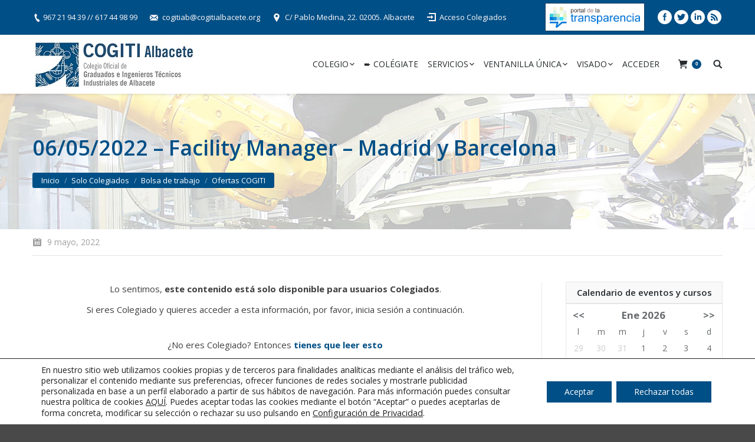

--- FILE ---
content_type: text/html; charset=UTF-8
request_url: https://www.cogitialbacete.org/06-05-2022-facility-manager-madrid-y-barcelona/
body_size: 24573
content:
<!DOCTYPE html>
<!--[if lt IE 10 ]><html
lang=es prefix="og: http://ogp.me/ns#" class="old-ie no-js">
<![endif]-->
<!--[if !(IE 6) | !(IE 7) | !(IE 8)  ]><!--><html
lang=es prefix="og: http://ogp.me/ns#" class=no-js>
<!--<![endif]--><head><meta
charset=UTF-8><meta
name=viewport content="width=device-width, initial-scale=1, maximum-scale=1"><link
rel=profile href=https://gmpg.org/xfn/11><link
rel=pingback href=https://www.cogitialbacete.org/xmlrpc.php><title>06/05/2022 – Facility Manager – Madrid y Barcelona - COGITI Albacete</title> <script>(function(d, s, id){
				 var js, fjs = d.getElementsByTagName(s)[0];
				 if (d.getElementById(id)) {return;}
				 js = d.createElement(s); js.id = id;
				 js.src = "//connect.facebook.net/en_US/sdk.js#xfbml=1&version=v2.6";
				 fjs.parentNode.insertBefore(js, fjs);
			   }(document, 'script', 'facebook-jssdk'));</script><script>window._wca = window._wca || [];</script> <script>function createCookie(a,d,b){if(b){var c=new Date;c.setTime(c.getTime()+864E5*b);b="; expires="+c.toGMTString()}else b="";document.cookie=a+"="+d+b+"; path=/"}function readCookie(a){a+="=";for(var d=document.cookie.split(";"),b=0;b<d.length;b++){for(var c=d[b];" "==c.charAt(0);)c=c.substring(1,c.length);if(0==c.indexOf(a))return c.substring(a.length,c.length)}return null}function eraseCookie(a){createCookie(a,"",-1)}
function areCookiesEnabled(){var a=!1;createCookie("testing","Hello",1);null!=readCookie("testing")&&(a=!0,eraseCookie("testing"));return a}(function(a){var d=readCookie("devicePixelRatio"),b=void 0===a.devicePixelRatio?1:a.devicePixelRatio;areCookiesEnabled()&&null==d&&(createCookie("devicePixelRatio",b,7),1!=b&&a.location.reload(!0))})(window);</script> <link
rel=canonical href=https://www.cogitialbacete.org/06-05-2022-facility-manager-madrid-y-barcelona/><meta
property=og:locale content=es_ES><meta
property=og:type content=article><meta
property=og:title content="06/05/2022 – Facility Manager – Madrid y Barcelona - COGITI Albacete"><meta
property=og:description content="Lo sentimos, este contenido está solo disponible para usuarios Colegiados.
Si eres Colegiado y quieres acceder a esta información, por favor, inicia sesión a continuación.
¿No eres Colegiado? Entonces tienes que leer esto
&nbsp;
Iniciar sesión
Usuario o Email
Contraseña
&nbsp;
Recordarme¿Has olvidado tu contraseña?
Usuario o Email
&nbsp;
Volver al inicio de sesión  |"><meta
property=og:url content=https://www.cogitialbacete.org/06-05-2022-facility-manager-madrid-y-barcelona/><meta
property=og:site_name content="COGITI Albacete"><meta
property=article:section content="Ofertas COGITI"><meta
property=article:published_time content=2022-05-09T16:24:18+00:00><meta
name=twitter:card content=summary><meta
name=twitter:description content="Lo sentimos, este contenido está solo disponible para usuarios Colegiados. Si eres Colegiado y quieres acceder a esta información, por favor, inicia sesión a continuación. ¿No eres Colegiado? Entonces tienes que leer esto &nbsp;                                    Iniciar sesión                                                                                                                          Usuario o Email                                                                        Contraseña                                          &nbsp;                                                      Recordarme                            ¿Has olvidado tu contraseña?                                                     Usuario o Email                          &nbsp;                  Volver al inicio de sesión |"><meta
name=twitter:title content="06/05/2022 – Facility Manager – Madrid y Barcelona - COGITI Albacete"> <script type=application/ld+json class='yoast-schema-graph yoast-schema-graph--main'>{"@context":"https://schema.org","@graph":[{"@type":"Organization","@id":"https://www.cogitialbacete.org/#organization","name":"","url":"https://www.cogitialbacete.org/","sameAs":[]},{"@type":"WebSite","@id":"https://www.cogitialbacete.org/#website","url":"https://www.cogitialbacete.org/","name":"COGITI Albacete","publisher":{"@id":"https://www.cogitialbacete.org/#organization"},"potentialAction":{"@type":"SearchAction","target":"https://www.cogitialbacete.org/?s={search_term_string}","query-input":"required name=search_term_string"}},{"@type":"WebPage","@id":"https://www.cogitialbacete.org/06-05-2022-facility-manager-madrid-y-barcelona/#webpage","url":"https://www.cogitialbacete.org/06-05-2022-facility-manager-madrid-y-barcelona/","inLanguage":"es","name":"06/05/2022 \u2013 Facility Manager \u2013 Madrid y Barcelona - COGITI Albacete","isPartOf":{"@id":"https://www.cogitialbacete.org/#website"},"datePublished":"2022-05-09T16:24:18+00:00","dateModified":"2022-05-09T16:24:18+00:00"},{"@type":"Article","@id":"https://www.cogitialbacete.org/06-05-2022-facility-manager-madrid-y-barcelona/#article","isPartOf":{"@id":"https://www.cogitialbacete.org/06-05-2022-facility-manager-madrid-y-barcelona/#webpage"},"author":{"@id":"https://www.cogitialbacete.org/author/cogitialbacete/#author","name":"Prueba WooComerce"},"publisher":{"@id":"https://www.cogitialbacete.org/#organization"},"headline":"06/05/2022 \u2013 Facility Manager \u2013 Madrid y Barcelona","datePublished":"2022-05-09T16:24:18+00:00","dateModified":"2022-05-09T16:24:18+00:00","commentCount":0,"mainEntityOfPage":"https://www.cogitialbacete.org/06-05-2022-facility-manager-madrid-y-barcelona/#webpage","articleSection":"Ofertas COGITI"},{"@type":"Person","@id":"https://www.cogitialbacete.org/author/cogitialbacete/#author","name":"Prueba WooComerce","image":{"@type":"ImageObject","@id":"https://www.cogitialbacete.org/#personlogo","url":"https://secure.gravatar.com/avatar/f835aa5afba2580143cea93c67ea538d?s=96&d=mm&r=g","caption":"Prueba WooComerce"},"sameAs":[]}]}</script> <link
rel=dns-prefetch href=//s0.wp.com><link
rel=dns-prefetch href=//ws.sharethis.com><link
rel=dns-prefetch href=//fonts.googleapis.com><link
rel=dns-prefetch href=//maxcdn.bootstrapcdn.com><link
rel=dns-prefetch href=//s.w.org><link
rel=alternate type=application/rss+xml title="COGITI Albacete &raquo; Feed" href=https://www.cogitialbacete.org/feed/><link
rel=alternate type=application/rss+xml title="COGITI Albacete &raquo; RSS de los comentarios" href=https://www.cogitialbacete.org/comments/feed/> <script>window._wpemojiSettings = {"baseUrl":"https:\/\/s.w.org\/images\/core\/emoji\/11\/72x72\/","ext":".png","svgUrl":"https:\/\/s.w.org\/images\/core\/emoji\/11\/svg\/","svgExt":".svg","source":{"concatemoji":"https:\/\/www.cogitialbacete.org\/wp-includes\/js\/wp-emoji-release.min.js?ver=4.9.28"}};
			!function(e,a,t){var n,r,o,i=a.createElement("canvas"),p=i.getContext&&i.getContext("2d");function s(e,t){var a=String.fromCharCode;p.clearRect(0,0,i.width,i.height),p.fillText(a.apply(this,e),0,0);e=i.toDataURL();return p.clearRect(0,0,i.width,i.height),p.fillText(a.apply(this,t),0,0),e===i.toDataURL()}function c(e){var t=a.createElement("script");t.src=e,t.defer=t.type="text/javascript",a.getElementsByTagName("head")[0].appendChild(t)}for(o=Array("flag","emoji"),t.supports={everything:!0,everythingExceptFlag:!0},r=0;r<o.length;r++)t.supports[o[r]]=function(e){if(!p||!p.fillText)return!1;switch(p.textBaseline="top",p.font="600 32px Arial",e){case"flag":return s([55356,56826,55356,56819],[55356,56826,8203,55356,56819])?!1:!s([55356,57332,56128,56423,56128,56418,56128,56421,56128,56430,56128,56423,56128,56447],[55356,57332,8203,56128,56423,8203,56128,56418,8203,56128,56421,8203,56128,56430,8203,56128,56423,8203,56128,56447]);case"emoji":return!s([55358,56760,9792,65039],[55358,56760,8203,9792,65039])}return!1}(o[r]),t.supports.everything=t.supports.everything&&t.supports[o[r]],"flag"!==o[r]&&(t.supports.everythingExceptFlag=t.supports.everythingExceptFlag&&t.supports[o[r]]);t.supports.everythingExceptFlag=t.supports.everythingExceptFlag&&!t.supports.flag,t.DOMReady=!1,t.readyCallback=function(){t.DOMReady=!0},t.supports.everything||(n=function(){t.readyCallback()},a.addEventListener?(a.addEventListener("DOMContentLoaded",n,!1),e.addEventListener("load",n,!1)):(e.attachEvent("onload",n),a.attachEvent("onreadystatechange",function(){"complete"===a.readyState&&t.readyCallback()})),(n=t.source||{}).concatemoji?c(n.concatemoji):n.wpemoji&&n.twemoji&&(c(n.twemoji),c(n.wpemoji)))}(window,document,window._wpemojiSettings);</script> <style>img.wp-smiley,
img.emoji {
	display: inline !important;
	border: none !important;
	box-shadow: none !important;
	height: 1em !important;
	width: 1em !important;
	margin: 0 .07em !important;
	vertical-align: -0.1em !important;
	background: none !important;
	padding: 0 !important;
}</style><link
rel=stylesheet id=h5ab-print-font-awesome-css  href='https://www.cogitialbacete.org/wp-content/plugins/print-post-and-page/css/font-awesome.min.css' type=text/css media=all><link
rel=stylesheet id=h5ab-print-css-css  href='https://www.cogitialbacete.org/wp-content/plugins/print-post-and-page/css/h5ab-print.min.css' type=text/css media=all><link
rel=stylesheet id=upme_google_fonts-css  href='//fonts.googleapis.com/css?family=Open+Sans%3A400italic%2C700italic%2C400%2C700&#038;subset=latin%2Clatin-ext&#038;ver=4.9.28' type=text/css media=all><link
rel=stylesheet id=upme_font_awesome-css  href='https://www.cogitialbacete.org/wp-content/plugins/upme/css/font-awesome.min.css' type=text/css media=all><link
rel=stylesheet id=upme_css-css  href='https://www.cogitialbacete.org/wp-content/plugins/upme/css/upme.css' type=text/css media=all><link
rel=stylesheet id=upme_style-css  href='https://www.cogitialbacete.org/wp-content/plugins/upme/styles/default.css' type=text/css media=all><link
rel=stylesheet id=upme_responsive-css  href='https://www.cogitialbacete.org/wp-content/plugins/upme/css/upme-responsive.css' type=text/css media=all><link
rel=stylesheet id=DOPBSP-css-dopselect-css  href='https://www.cogitialbacete.org/wp-content/plugins/booking-system/libraries/css/jquery.dop.Select.css' type=text/css media=all><link
rel=stylesheet id=dashicons-css  href='https://www.cogitialbacete.org/wp-includes/css/dashicons.min.css' type=text/css media=all><link
rel=stylesheet id=cmbd-listnav-css  href='https://www.cogitialbacete.org/wp-content/plugins/cm-business-directory-pro/frontend/assets/css/cmbd-listnav.css' type=text/css media=all><link
rel=stylesheet id=cm_star_rating-css  href='https://www.cogitialbacete.org/wp-content/plugins/cm-business-directory-pro/classes/assets/css/cm-star-rating.css' type=text/css media=all><link
rel=stylesheet id=contact-form-7-css  href='https://www.cogitialbacete.org/wp-content/plugins/contact-form-7/includes/css/styles.css' type=text/css media=all><link
rel=stylesheet id=events-manager-css  href='https://www.cogitialbacete.org/wp-content/plugins/events-manager/includes/css/events_manager.css' type=text/css media=all><link
rel=stylesheet id=rs-plugin-settings-css  href='https://www.cogitialbacete.org/wp-content/plugins/revslider/public/assets/css/settings.css' type=text/css media=all><style id=rs-plugin-settings-inline-css>#rs-demo-id {}</style><link
rel=stylesheet id=simple-share-buttons-adder-font-awesome-css  href='//maxcdn.bootstrapcdn.com/font-awesome/4.3.0/css/font-awesome.min.css?ver=4.9.28' type=text/css media=all><link
rel=stylesheet id=ion-rangeSlider-skinHTML5-css  href='https://www.cogitialbacete.org/wp-content/plugins/uni-woo-custom-product-options/includes/vendors/range-slider/ion.rangeSlider.skinHTML5.css' type=text/css media=all><link
rel=stylesheet id=video_popup_close_icon-css  href='https://www.cogitialbacete.org/wp-content/plugins/video-popup/css/vp-close-icon/close-button-icon.css' type=text/css media=all><link
rel=stylesheet id=oba_youtubepopup_css-css  href='https://www.cogitialbacete.org/wp-content/plugins/video-popup/css/YouTubePopUp.css' type=text/css media=all><link
rel=stylesheet id=woocommerce-general-css  href='//www.cogitialbacete.org/wp-content/plugins/woocommerce/assets/css/woocommerce.css' type=text/css media=all><link
rel=stylesheet id=upme-woo-css  href='https://www.cogitialbacete.org/wp-content/plugins/upme/css/upme-woo.css' type=text/css media=all><link
rel=stylesheet id=dt-web-fonts-css  href='https://fonts.googleapis.com/css?family=Open+Sans%3A400%2C600%2C700&#038;ver=4.9.28' type=text/css media=all><link
rel=stylesheet id=dt-main-css  href='https://www.cogitialbacete.org/wp-content/themes/dt-the7/css/main.min.css' type=text/css media=all>
<!--[if lt IE 10]><link
rel=stylesheet id=dt-old-ie-css  href='https://www.cogitialbacete.org/wp-content/themes/dt-the7/css/old-ie.css' type=text/css media=all>
<![endif]--><link
rel=stylesheet id=dt-awsome-fonts-css  href='https://www.cogitialbacete.org/wp-content/themes/dt-the7/fonts/FontAwesome/css/font-awesome.min.css' type=text/css media=all><link
rel=stylesheet id=dt-fontello-css  href='https://www.cogitialbacete.org/wp-content/themes/dt-the7/fonts/fontello/css/fontello.min.css' type=text/css media=all><link
rel=stylesheet id=the7pt-static-css  href='https://www.cogitialbacete.org/wp-content/themes/dt-the7/css/post-type.css' type=text/css media=all>
<!--[if lt IE 10]><link
rel=stylesheet id=dt-custom-old-ie.less-css  href='https://www.cogitialbacete.org/wp-content/uploads/wp-less/dt-the7/css/custom-old-ie-4dc38a4476.css' type=text/css media=all>
<![endif]--><link
rel=stylesheet id=dt-custom.less-css  href='https://www.cogitialbacete.org/wp-content/uploads/wp-less/dt-the7/css/custom-4dc38a4476.css' type=text/css media=all><link
rel=stylesheet id=wc-dt-custom.less-css  href='https://www.cogitialbacete.org/wp-content/uploads/wp-less/dt-the7/css/compatibility/wc-dt-custom-4dc38a4476.css' type=text/css media=all><link
rel=stylesheet id=dt-media.less-css  href='https://www.cogitialbacete.org/wp-content/uploads/wp-less/dt-the7/css/media-4dc38a4476.css' type=text/css media=all><link
rel=stylesheet id=the7pt.less-css  href='https://www.cogitialbacete.org/wp-content/uploads/wp-less/dt-the7/css/post-type-dynamic-4dc38a4476.css' type=text/css media=all><link
rel=stylesheet id=style-css  href='https://www.cogitialbacete.org/wp-content/themes/dt-the7-child/style.css' type=text/css media=all><style id=style-inline-css>/*ocultar los tres campos de la cuenta de cliente domicilios de cliente, envio y pedido*/
.upme-información_de_contacto_separator, .upme-Dirección{
display:none!important;
}


/*breadcrumbs background color*/
.page-title .breadcrumbs {
background-color: rgba(0, 0, 0, 0.05);
}
a{
    text-decoration:none;
}
.wpDataTable tbody {
    font-size: 12px;
    line-height: 18px;
}
.numcolegiado {
    font-size: 12px;
    line-height: 35px;
}
.upme-login .upme-head {
    display: none;
}
table.em-calendar{
   width: 100%;
}
#em_calendar-2 .em-calendar-wrapper {
    border: 1px solid #e6e6e6;
    padding-top: 5px;
}
#em_calendar-2 .widget-title {
    text-align: center;
    background-color: #f9f9f9;
    border: 1px solid #e6e6e6;
    padding: 5px;
    margin-bottom: 0;
}
.mini_profile .upme-field-name {
    font-size: 16px !important;
}

.fechaevento strong {
    padding-left: 20px;
}
.fechaevento{
    text-align: center;
    border-bottom: 1px solid #e7e8e8;
    padding-bottom: 15px;
}
.page-title .breadcrumbs {
    background-color: #004f86!important;
    padding: 3px 15px!important;
}
.css-events-list table.events-table th.event-time {
    width: 200px;
}

table.em-calendar td.eventful {
    background-color: #004f86;
}
table.em-calendar td.eventful a {
    color: #fff;
    font-weight:bold;
}
div.upme-wrap div.upme-pic img {
    display: none;
}

.blog-content.wf-td {
    border: 1px solid #ccc;
}
h3.entry-title {
    background-color: #efefef;
    padding: 10px 15px;
 border-bottom: 1px solid #ccc;
}
.blog-content p{
    padding: 0 15px;
}
.blog-content ul{
    margin-left:40px;
}
.blog-content a.details.more-link{
    padding: 0 15px;
}
.blog-content .entry-meta{
    padding: 0 15px;
    float: right;
}
.blog-media.wf-td p, .blog-media.wf-td a.alignnone.rollover{
    margin-bottom: 0;
} 
#linkscogiti  {
    background-color: #fff;
    padding: 6px 2px;
    border: 1px solid #104061;
}
#linkscogiti img {
    height: 35px;
    margin: 0 5px -6px 5px;
}
.search-results .entry-meta .category-link, .search-results .entry-meta .author {
display:none;
}
.single-dt_gallery .wf-container-top {
    display: none;
}
.woocommerce #respond input#submit.alt, .woocommerce a.button.alt, .woocommerce button.button.alt, .woocommerce input.button.alt {
    background-color: #004f86;
}
.woocommerce div.product form.cart .reset_variations {
    display: none !important;
}
.woocommerce #respond input#submit, .woocommerce a.button, .woocommerce button.button, .woocommerce input.button {
     background-color: #004f86;
}
.woocommerce div.product .woocommerce-tabs ul.tabs {
    display: none;
}
.woocommerce-tabs .panel > h2{
    display:none;
}
.woocommerce div.product form.cart, .woocommerce div.product p.cart {
    padding: 10px 30px;
    border: 1px solid #ccc;
}
.product .single_variation{
    display:inline-block;
}
.product .variations_button{
    float:right;
}
.woocommerce input.button {
    color: #ffffff;
}
.create-account > p:first-child {
    font-size: 13px;
    line-height: 19px;
}
.create-account {
    border: 1px solid #ccc;
    padding: 14px;
    background-color: #f7f7f7;
}
.blog-media.wf-td {
    border: 1px solid #ccc;
    border-bottom: 0;
}
div.upme-widget-wrap a.upme-button, input[type=submit].upme-button, input[type=button].upme-button, button.upme-button {
    color: #fff;
    border: 1px solid #004f86;
    background-color: #004f86;
    background-image: none;
    padding: 4px 15px;
    font-size: 15px;
    font-weight: normal;
}
div.upme-widget-wrap a.upme-button:hover, input[type=submit].upme-button:hover, input[type=button].upme-button:hover, button.upme-button:hover {
    padding: 4px 15px;
}
#page button.button:hover, #page a.button:hover, #page .dt-form button:hover, #page .widget .dt-form .dt-btn:hover, #page input[type="button"]:hover, #page input[type="reset"]:hover, #page input[type="submit"]:hover, #page .nsu-submit:hover {
    background: #195987;
    color: #fff;
}
.cmbd_content_box h3 {
    display: none;
}
.single-cm-business #footer{
max-width: 1280px;
}

.events-table {
    border: 1px solid #ccc;
}
.events-table thead {
    background-color: #efefef;
}
.events-table th, .events-table td {
    padding: 10px!important;
}
.woocommerce #respond input#submit.alt.disabled, .woocommerce #respond input#submit.alt.disabled:hover, .woocommerce #respond input#submit.alt:disabled, .woocommerce #respond input#submit.alt:disabled:hover, .woocommerce #respond input#submit.alt:disabled[disabled], .woocommerce #respond input#submit.alt:disabled[disabled]:hover, .woocommerce a.button.alt.disabled, .woocommerce a.button.alt.disabled:hover, .woocommerce a.button.alt:disabled, .woocommerce a.button.alt:disabled:hover, .woocommerce a.button.alt:disabled[disabled], .woocommerce a.button.alt:disabled[disabled]:hover, .woocommerce button.button.alt.disabled, .woocommerce button.button.alt.disabled:hover, .woocommerce button.button.alt:disabled, .woocommerce button.button.alt:disabled:hover, .woocommerce button.button.alt:disabled[disabled], .woocommerce button.button.alt:disabled[disabled]:hover, .woocommerce input.button.alt.disabled, .woocommerce input.button.alt.disabled:hover, .woocommerce input.button.alt:disabled, .woocommerce input.button.alt:disabled:hover, .woocommerce input.button.alt:disabled[disabled], .woocommerce input.button.alt:disabled[disabled]:hover {
    background-color: #004f86;
    color: #fff;
}
.info_box{
background-color: #dfdcde;
padding: 10px 15px;
}</style><link
rel=stylesheet id=bsf-Defaults-css  href='https://www.cogitialbacete.org/wp-content/uploads/smile_fonts/Defaults/Defaults.css' type=text/css media=all><link
rel=stylesheet id=moove_gdpr_frontend-css  href='https://www.cogitialbacete.org/wp-content/plugins/gdpr-cookie-compliance/dist/styles/gdpr-main-nf.css' type=text/css media=all><style id=moove_gdpr_frontend-inline-css>#moove_gdpr_cookie_modal .moove-gdpr-modal-content .moove-gdpr-tab-main h3.tab-title, 
				#moove_gdpr_cookie_modal .moove-gdpr-modal-content .moove-gdpr-tab-main span.tab-title,
				#moove_gdpr_cookie_modal .moove-gdpr-modal-content .moove-gdpr-modal-left-content #moove-gdpr-menu li a, 
				#moove_gdpr_cookie_modal .moove-gdpr-modal-content .moove-gdpr-modal-left-content #moove-gdpr-menu li button,
				#moove_gdpr_cookie_modal .moove-gdpr-modal-content .moove-gdpr-modal-left-content .moove-gdpr-branding-cnt a,
				#moove_gdpr_cookie_modal .moove-gdpr-modal-content .moove-gdpr-modal-footer-content .moove-gdpr-button-holder a.mgbutton, 
				#moove_gdpr_cookie_modal .moove-gdpr-modal-content .moove-gdpr-modal-footer-content .moove-gdpr-button-holder button.mgbutton,
				#moove_gdpr_cookie_modal .cookie-switch .cookie-slider:after, 
				#moove_gdpr_cookie_modal .cookie-switch .slider:after, 
				#moove_gdpr_cookie_modal .switch .cookie-slider:after, 
				#moove_gdpr_cookie_modal .switch .slider:after,
				#moove_gdpr_cookie_info_bar .moove-gdpr-info-bar-container .moove-gdpr-info-bar-content p, 
				#moove_gdpr_cookie_info_bar .moove-gdpr-info-bar-container .moove-gdpr-info-bar-content p a,
				#moove_gdpr_cookie_info_bar .moove-gdpr-info-bar-container .moove-gdpr-info-bar-content a.mgbutton, 
				#moove_gdpr_cookie_info_bar .moove-gdpr-info-bar-container .moove-gdpr-info-bar-content button.mgbutton,
				#moove_gdpr_cookie_modal .moove-gdpr-modal-content .moove-gdpr-tab-main .moove-gdpr-tab-main-content h1, 
				#moove_gdpr_cookie_modal .moove-gdpr-modal-content .moove-gdpr-tab-main .moove-gdpr-tab-main-content h2, 
				#moove_gdpr_cookie_modal .moove-gdpr-modal-content .moove-gdpr-tab-main .moove-gdpr-tab-main-content h3, 
				#moove_gdpr_cookie_modal .moove-gdpr-modal-content .moove-gdpr-tab-main .moove-gdpr-tab-main-content h4, 
				#moove_gdpr_cookie_modal .moove-gdpr-modal-content .moove-gdpr-tab-main .moove-gdpr-tab-main-content h5, 
				#moove_gdpr_cookie_modal .moove-gdpr-modal-content .moove-gdpr-tab-main .moove-gdpr-tab-main-content h6,
				#moove_gdpr_cookie_modal .moove-gdpr-modal-content.moove_gdpr_modal_theme_v2 .moove-gdpr-modal-title .tab-title,
				#moove_gdpr_cookie_modal .moove-gdpr-modal-content.moove_gdpr_modal_theme_v2 .moove-gdpr-tab-main h3.tab-title, 
				#moove_gdpr_cookie_modal .moove-gdpr-modal-content.moove_gdpr_modal_theme_v2 .moove-gdpr-tab-main span.tab-title,
				#moove_gdpr_cookie_modal .moove-gdpr-modal-content.moove_gdpr_modal_theme_v2 .moove-gdpr-branding-cnt a {
				 	font-weight: inherit				}
			#moove_gdpr_cookie_modal,#moove_gdpr_cookie_info_bar,.gdpr_cookie_settings_shortcode_content{font-family:inherit}#moove_gdpr_save_popup_settings_button{background-color:#373737;color:#fff}#moove_gdpr_save_popup_settings_button:hover{background-color:#000}#moove_gdpr_cookie_info_bar .moove-gdpr-info-bar-container .moove-gdpr-info-bar-content a.mgbutton,#moove_gdpr_cookie_info_bar .moove-gdpr-info-bar-container .moove-gdpr-info-bar-content button.mgbutton{background-color:#004f86}#moove_gdpr_cookie_modal .moove-gdpr-modal-content .moove-gdpr-modal-footer-content .moove-gdpr-button-holder a.mgbutton,#moove_gdpr_cookie_modal .moove-gdpr-modal-content .moove-gdpr-modal-footer-content .moove-gdpr-button-holder button.mgbutton,.gdpr_cookie_settings_shortcode_content .gdpr-shr-button.button-green{background-color:#004f86;border-color:#004f86}#moove_gdpr_cookie_modal .moove-gdpr-modal-content .moove-gdpr-modal-footer-content .moove-gdpr-button-holder a.mgbutton:hover,#moove_gdpr_cookie_modal .moove-gdpr-modal-content .moove-gdpr-modal-footer-content .moove-gdpr-button-holder button.mgbutton:hover,.gdpr_cookie_settings_shortcode_content .gdpr-shr-button.button-green:hover{background-color:#fff;color:#004f86}#moove_gdpr_cookie_modal .moove-gdpr-modal-content .moove-gdpr-modal-close i,#moove_gdpr_cookie_modal .moove-gdpr-modal-content .moove-gdpr-modal-close span.gdpr-icon{background-color:#004f86;border:1px solid #004f86}#moove_gdpr_cookie_modal .moove-gdpr-modal-content .moove-gdpr-modal-close i:hover,#moove_gdpr_cookie_modal .moove-gdpr-modal-content .moove-gdpr-modal-close span.gdpr-icon:hover,#moove_gdpr_cookie_info_bar span[data-href]>u.change-settings-button{color:#004f86}#moove_gdpr_cookie_modal .moove-gdpr-modal-content .moove-gdpr-modal-left-content #moove-gdpr-menu li.menu-item-selected a span.gdpr-icon,#moove_gdpr_cookie_modal .moove-gdpr-modal-content .moove-gdpr-modal-left-content #moove-gdpr-menu li.menu-item-selected button span.gdpr-icon{color:inherit}#moove_gdpr_cookie_modal .moove-gdpr-modal-content .moove-gdpr-modal-left-content #moove-gdpr-menu li:hover a,#moove_gdpr_cookie_modal .moove-gdpr-modal-content .moove-gdpr-modal-left-content #moove-gdpr-menu li:hover button{color:#262b2e}#moove_gdpr_cookie_modal .moove-gdpr-modal-content .moove-gdpr-modal-left-content #moove-gdpr-menu li a span.gdpr-icon,#moove_gdpr_cookie_modal .moove-gdpr-modal-content .moove-gdpr-modal-left-content #moove-gdpr-menu li button span.gdpr-icon{color:inherit}#moove_gdpr_cookie_modal .gdpr-acc-link{line-height:0;font-size:0;color:transparent;position:absolute}#moove_gdpr_cookie_modal .moove-gdpr-modal-content .moove-gdpr-modal-close:hover i,#moove_gdpr_cookie_modal .moove-gdpr-modal-content .moove-gdpr-modal-left-content #moove-gdpr-menu li a,#moove_gdpr_cookie_modal .moove-gdpr-modal-content .moove-gdpr-modal-left-content #moove-gdpr-menu li button,#moove_gdpr_cookie_modal .moove-gdpr-modal-content .moove-gdpr-modal-left-content #moove-gdpr-menu li button i,#moove_gdpr_cookie_modal .moove-gdpr-modal-content .moove-gdpr-modal-left-content #moove-gdpr-menu li a i,#moove_gdpr_cookie_modal .moove-gdpr-modal-content .moove-gdpr-tab-main .moove-gdpr-tab-main-content a:hover,#moove_gdpr_cookie_info_bar.moove-gdpr-dark-scheme .moove-gdpr-info-bar-container .moove-gdpr-info-bar-content a.mgbutton:hover,#moove_gdpr_cookie_info_bar.moove-gdpr-dark-scheme .moove-gdpr-info-bar-container .moove-gdpr-info-bar-content button.mgbutton:hover,#moove_gdpr_cookie_info_bar.moove-gdpr-dark-scheme .moove-gdpr-info-bar-container .moove-gdpr-info-bar-content a:hover,#moove_gdpr_cookie_info_bar.moove-gdpr-dark-scheme .moove-gdpr-info-bar-container .moove-gdpr-info-bar-content button:hover,#moove_gdpr_cookie_info_bar.moove-gdpr-dark-scheme .moove-gdpr-info-bar-container .moove-gdpr-info-bar-content span.change-settings-button:hover,#moove_gdpr_cookie_info_bar.moove-gdpr-dark-scheme .moove-gdpr-info-bar-container .moove-gdpr-info-bar-content u.change-settings-button:hover,#moove_gdpr_cookie_info_bar span[data-href]>u.change-settings-button{color:#004f86}#moove_gdpr_cookie_modal .moove-gdpr-modal-content .moove-gdpr-modal-left-content #moove-gdpr-menu li.menu-item-selected a,#moove_gdpr_cookie_modal .moove-gdpr-modal-content .moove-gdpr-modal-left-content #moove-gdpr-menu li.menu-item-selected button{color:#262b2e}#moove_gdpr_cookie_modal .moove-gdpr-modal-content .moove-gdpr-modal-left-content #moove-gdpr-menu li.menu-item-selected a i,#moove_gdpr_cookie_modal .moove-gdpr-modal-content .moove-gdpr-modal-left-content #moove-gdpr-menu li.menu-item-selected button i{color:#262b2e}#moove_gdpr_cookie_modal.lity-hide{display:none}#moove_gdpr_cookie_info_bar .moove-gdpr-info-bar-container .moove-gdpr-info-bar-content a.mgbutton,#moove_gdpr_cookie_info_bar .moove-gdpr-info-bar-container .moove-gdpr-info-bar-content button.mgbutton,#moove_gdpr_cookie_modal .moove-gdpr-modal-content .moove-gdpr-modal-footer-content .moove-gdpr-button-holder a.mgbutton,#moove_gdpr_cookie_modal .moove-gdpr-modal-content .moove-gdpr-modal-footer-content .moove-gdpr-button-holder button.mgbutton,.gdpr-shr-button,#moove_gdpr_cookie_info_bar .moove-gdpr-infobar-close-btn{border-radius:0}</style><link
rel=stylesheet id=jetpack_css-css  href='https://www.cogitialbacete.org/wp-content/plugins/jetpack/css/jetpack.css' type=text/css media=all><link
rel=stylesheet id=festi-cart-styles-css  href='//www.cogitialbacete.org/wp-content/plugins/woocommerce-woocart-popup-lite/static/styles/frontend/style.css' type=text/css media=all> <script>if (document.location.protocol != "https:") {document.location = document.URL.replace(/^http:/i, "https:");}</script><script src='https://www.cogitialbacete.org/wp-includes/js/jquery/jquery.js'></script> <script src='https://www.cogitialbacete.org/wp-includes/js/jquery/jquery-migrate.min.js'></script> <script src='https://www.cogitialbacete.org/wp-content/plugins/upme/js/upme-fitvids.js'></script> <script>var UPMETmce = {"InsertUPMEShortcode":"Insert UPME Shortcode","LoginRegistrationForms":"Login \/ Registration Forms","FrontRegistrationForm":"Front-end Registration Form","RegFormCustomRedirect":"Registration Form with Custom Redirect","RegFormCaptcha":"Registration Form with Captcha","RegFormNoCaptcha":"Registration Form without Captcha","FrontLoginForm":"Front-end Login Form","SidebarLoginWidget":"Sidebar Login Widget (use in text widget)","LoginFormCustomRedirect":"Login Form with Custom Redirect","LogoutButton":"Logout Button","LogoutButtonCustomRedirect":"Logout Button with Custom Redirect","SingleProfile":"Single Profile","LoggedUserProfile":"Logged in User Profile","LoggedUserProfileUserID":"Logged in User Profile showing User ID","LoggedUserProfileHideStats":"Logged in User Profile without Stats","LoggedUserProfileUserRole":"Logged in User Profile showing User Role","LoggedUserProfileStatus":"Logged in User Profile showing Profile Status","LoggedUserProfileLogoutRedirect":"Logged in User Profile with Logout Redirect","PostAuthorProfile":"Post Author Profile","SpecificUserProfile":"Specific User Profile","MultipleProfilesMemberList":"Multiple Profiles \/ Member List","GroupSpecificUsers":"Group of Specific Users","AllUsers":"All Users","AllUsersCompactView":"All Users in Compact View","AllUsersCompactViewHalfWidth":"All Users in Compact View, Half Width","AllUsersModalWindow":"All Users in Modal Windows","AllUsersNewWindow":"All Users in New Windows","UsersBasedUserRole":"Users Based on User Role","AdministratorUsersOnly":"Administrator Users Only","AllUsersOrderedDisplayName":"All Users Ordered by Display Name","AllUsersOrderedPostCount":"All Users Ordered by Post Count","AllUsersOrderedRegistrationDate":"All Users Ordered by Registration Date","AllUsersOrderedCustomField":"All Users Ordered by Custom Field","AllUsersUserID":"All Users showing User ID","GroupUsersCustomField":"Group Users by Custom Field Values","HideUsersUntilSearch":"Hide All Users until Search","SearchProfile":"Search Profiles","SearchCustomFieldFilters":"Search with Custom Field Filters","PrivateContentLoginRequired":"Private Content (Login Required)","ShortcodeOptionExamples":"Shortcode Option Examples","HideUserStatistics":"Hide User Statistics","HideUserSocialBar":"Hide User Social Bar","HalfWidthProfileView":"1\/2 Width Profile View","CompactViewNoExtraFields":"Compact View (No extra fields)","CustomizedProfileFields":"Customized Profile Fields","ShowUserIDProfiles":"Show User ID on Profiles","LimitResultsMemberList":"Limit Results on Member List","ShowResultCountMemberList":"Show Result Count on Member List"};</script> <script src='https://www.cogitialbacete.org/wp-content/plugins/upme/admin/js/tinymce_language_strings.js'></script> <script src='https://www.cogitialbacete.org/wp-includes/js/jquery/ui/core.min.js'></script> <script src='https://www.cogitialbacete.org/wp-includes/js/jquery/ui/datepicker.min.js'></script> <script>jQuery(document).ready(function(jQuery){jQuery.datepicker.setDefaults({"closeText":"Cerrar","currentText":"Hoy","monthNames":["enero","febrero","marzo","abril","mayo","junio","julio","agosto","septiembre","octubre","noviembre","diciembre"],"monthNamesShort":["Ene","Feb","Mar","Abr","May","Jun","Jul","Ago","Sep","Oct","Nov","Dic"],"nextText":"Siguiente","prevText":"Anterior","dayNames":["domingo","lunes","martes","mi\u00e9rcoles","jueves","viernes","s\u00e1bado"],"dayNamesShort":["dom","lun","mar","mi\u00e9","jue","vie","s\u00e1b"],"dayNamesMin":["D","L","M","X","J","V","S"],"dateFormat":"d MM, yy","firstDay":1,"isRTL":false});});</script> <script src='https://www.cogitialbacete.org/wp-includes/js/jquery/ui/widget.min.js'></script> <script src='https://www.cogitialbacete.org/wp-includes/js/jquery/ui/mouse.min.js'></script> <script src='https://www.cogitialbacete.org/wp-content/plugins/booking-system/libraries/js/dop-prototypes.js'></script> <script src='https://www.cogitialbacete.org/wp-content/plugins/cm-business-directory-pro/frontend/assets/js/jquery-listnav.min.js'></script> <script src='https://www.cogitialbacete.org/wp-includes/js/jquery/ui/position.min.js'></script> <script src='https://www.cogitialbacete.org/wp-includes/js/jquery/ui/sortable.min.js'></script> <script src='https://www.cogitialbacete.org/wp-includes/js/jquery/ui/menu.min.js'></script> <script src='https://www.cogitialbacete.org/wp-includes/js/wp-a11y.min.js'></script> <script>var uiAutocompleteL10n = {"noResults":"Sin resultados.","oneResult":"1 resultado encontrado. Utiliza las teclas de flecha arriba y abajo para navegar.","manyResults":"%d resultados encontrados. Utiliza las teclas arriba y abajo para navegar.","itemSelected":"Elemento seleccionado."};</script> <script src='https://www.cogitialbacete.org/wp-includes/js/jquery/ui/autocomplete.min.js'></script> <script src='https://www.cogitialbacete.org/wp-includes/js/jquery/ui/resizable.min.js'></script> <script src='https://www.cogitialbacete.org/wp-includes/js/jquery/ui/draggable.min.js'></script> <script src='https://www.cogitialbacete.org/wp-includes/js/jquery/ui/button.min.js'></script> <script src='https://www.cogitialbacete.org/wp-includes/js/jquery/ui/dialog.min.js'></script> <script>var EM = {"ajaxurl":"https:\/\/www.cogitialbacete.org\/wp-admin\/admin-ajax.php","locationajaxurl":"https:\/\/www.cogitialbacete.org\/wp-admin\/admin-ajax.php?action=locations_search","firstDay":"1","locale":"es","dateFormat":"dd\/mm\/yy","ui_css":"https:\/\/www.cogitialbacete.org\/wp-content\/plugins\/events-manager\/includes\/css\/jquery-ui.min.css","show24hours":"1","is_ssl":"1","bookingInProgress":"Por favor, espera mientras la reserva se env\u00eda.","tickets_save":"Guardar ticket","bookingajaxurl":"https:\/\/www.cogitialbacete.org\/wp-admin\/admin-ajax.php","bookings_export_save":"Exportar reservas","bookings_settings_save":"Guardar configuraci\u00f3n","booking_delete":"\u00bfEst\u00e1s seguro que quieres borrar?","booking_offset":"30","bb_full":"Vendido","bb_book":"Reservar ahora","bb_booking":"Reservando...","bb_booked":"Reserva Enviado","bb_error":"Error de Reserva. \u00bfIntentar de nuevo?","bb_cancel":"Cancelar","bb_canceling":"Cancelando...","bb_cancelled":"Cancelado","bb_cancel_error":"Error de Cancelaci\u00f3n. \u00bfIntentar de nuevo?","txt_search":"Buscar","txt_searching":"Buscando...","txt_loading":"Cargando..."};</script> <script src='https://www.cogitialbacete.org/wp-content/plugins/events-manager/includes/js/events-manager.js'></script> <script src='https://www.cogitialbacete.org/wp-content/plugins/revslider/public/assets/js/jquery.themepunch.tools.min.js'></script> <script src='https://www.cogitialbacete.org/wp-content/plugins/revslider/public/assets/js/jquery.themepunch.revolution.min.js'></script> <script id=st_insights_js src='https://ws.sharethis.com/button/st_insights.js?publisher=4d48b7c5-0ae3-43d4-bfbe-3ff8c17a8ae6&#038;product=simpleshare'></script> <script src='https://www.cogitialbacete.org/wp-content/plugins/video-popup/js/YouTubePopUp.jquery.js'></script> <script src='https://www.cogitialbacete.org/wp-content/plugins/video-popup/js/YouTubePopUp.js'></script> <script src='//www.cogitialbacete.org/wp-content/plugins/woocommerce-woocart-popup-lite/static/js/frontend/popup.js'></script> <script>var fesiCartAjax = {"ajaxurl":"https:\/\/www.cogitialbacete.org\/wp-admin\/admin-ajax.php"};</script> <script src='//www.cogitialbacete.org/wp-content/plugins/woocommerce-woocart-popup-lite/static/js/frontend/general.js'></script> <script>var wc_add_to_cart_params = {"ajax_url":"\/wp-admin\/admin-ajax.php","wc_ajax_url":"https:\/\/www.cogitialbacete.org\/?wc-ajax=%%endpoint%%","i18n_view_cart":"View cart","cart_url":"https:\/\/www.cogitialbacete.org\/resumen-de-la-solicitud\/","is_cart":"","cart_redirect_after_add":"no"};</script> <script src='https://www.cogitialbacete.org/wp-content/plugins/woocommerce/assets/js/frontend/add-to-cart.min.js'></script> <script src='https://www.cogitialbacete.org/wp-content/plugins/js_composer/assets/js/vendors/woocommerce-add-to-cart.js'></script> <script src='https://www.cogitialbacete.org/wp-content/plugins/upme/js/upme-woo.js'></script> <script>var dtLocal = {"themeUrl":"https:\/\/www.cogitialbacete.org\/wp-content\/themes\/dt-the7","passText":"Para per este art\u00edculo protegido, introduce la contrase\u00f1a:","moreButtonText":{"loading":"Cargando..."},"postID":"17428","ajaxurl":"https:\/\/www.cogitialbacete.org\/wp-admin\/admin-ajax.php","contactNonce":"5fed932287","ajaxNonce":"6d6886c3d2","pageData":"","themeSettings":{"smoothScroll":"off","lazyLoading":false,"accentColor":{"mode":"solid","color":"#004f86"},"floatingHeader":{"showAfter":140,"showMenu":true,"height":60,"logo":{"showLogo":true,"html":""}},"mobileHeader":{"firstSwitchPoint":1040,"secondSwitchPoint":800},"content":{"responsivenessTreshold":970,"textColor":"#3f3f3f","headerColor":"#000000"},"stripes":{"stripe1":{"textColor":"#676b6d","headerColor":"#262b2e"},"stripe2":{"textColor":"#ffffff","headerColor":"#ffffff"},"stripe3":{"textColor":"#262b2e","headerColor":"#262b2e"}}},"VCMobileScreenWidth":"768"};</script> <script src='https://www.cogitialbacete.org/wp-content/themes/dt-the7/js/above-the-fold.min.js'></script> <link
rel=https://api.w.org/ href=https://www.cogitialbacete.org/wp-json/><link
rel=EditURI type=application/rsd+xml title=RSD href=https://www.cogitialbacete.org/xmlrpc.php?rsd><link
rel=wlwmanifest type=application/wlwmanifest+xml href=https://www.cogitialbacete.org/wp-includes/wlwmanifest.xml><meta
name=generator content="WordPress 4.9.28"><meta
name=generator content="WooCommerce 3.2.6"><link
rel=shortlink href=https://wp.me/p8geap-4x6><link
rel=alternate type=application/json+oembed href="https://www.cogitialbacete.org/wp-json/oembed/1.0/embed?url=https%3A%2F%2Fwww.cogitialbacete.org%2F06-05-2022-facility-manager-madrid-y-barcelona%2F"><link
rel=alternate type=text/xml+oembed href="https://www.cogitialbacete.org/wp-json/oembed/1.0/embed?url=https%3A%2F%2Fwww.cogitialbacete.org%2F06-05-2022-facility-manager-madrid-y-barcelona%2F&#038;format=xml"><link
rel=canonical href=https://www.cogitialbacete.org/06-05-2022-facility-manager-madrid-y-barcelona/> <script>var video_popup_unprm_general_settings = {
    			'unprm_r_border': ''
			};</script> <style>div.b-modal
    {
        background-color: #000000 !important;
        opacity: 0.2 !important;
        z-index: 9999998 !important;
    }
    div#festi-cart-pop-up-content
    {
        z-index: 9999999 !important;
    }
    div#festi-cart-pop-up-content div.festi-cart-pop-up-body
    {
        border:  3px solid;
        border-radius: 10px;
        border-color: #0004f8;
        padding: 10px;
        box-shadow: 
            0 
            0 
            0px 
            0px 
            #5e5e5e;
        width: 400px;
        background-color: rgba(
            255,
            255,
            255,
            1        );
    }
    
    div.festi-cart-pop-up-body div.festi-cart-pop-up-header
    {
        text-align: center;
        margin: 
            10px
            10px
            20px
            10px;
    }
    
    div.festi-cart-pop-up-body div.festi-cart-pop-up-header span.festi-cart-added-to-cart-msg
    {
        color: #5b9e2b;
        font-size: 20px;
    }
    div#festi-cart-pop-up-content span.festi-cart-closed.b-close
    {
           
            display: block;
                float: right;
        cursor: pointer;
        position: relative;
        right: 10px;
        top: 10px;
    }
    
    div#festi-cart-pop-up-content span.festi-cart-closed.b-close span.festi-cart-closed-button
    {
        font-size: 30px;
        font-weight: bold;
        color: #0004f8;
    }
    
    div#festi-cart-pop-up-content span.b-close span.festi-cart-closed-button:hover
    {
        color: #5154f7;
    }
    
    div.festi-cart-pop-up-body div.festi-cart-pop-up-footer
    {
        text-align: center    }
    
    div.festi-cart-pop-up-footer span.festi-cart-continue.b-close span.festi-cart-continue-shopping
    {
           
            display: none;
                
         border: 0px solid;
         border-color: #e0e0e0;
         border-radius: 0px;
         background-color: #ffffff;
         color: #00a8ca;
         font-size: 20px;
         line-height: 20px;
         padding-top: 10px;
         padding-bottom: 10px;
    }
    
    div.festi-cart-pop-up-footer span.festi-cart-continue.b-close span.festi-cart-continue-shopping:hover
    {
         background-color: #ffffff;
         border-color: #e0e0e0;
         color: #72ddf2;
    }

    /*product list analog Start */
    body div.festi-cart-pop-up-products-content  table.festi-cart-list  tr.festi-cart-item  td.festi-cart-product-title a.festi-cart-title,
    body div.festi-cart-pop-up-products-content  table.festi-cart-list  tr.festi-cart-item  td.festi-cart-product-title span.festi-cart-title
    {
        color: #00497d;
        font-size: 13px;
    }
    body div.festi-cart-pop-up-products-content  table.festi-cart-list  tr.festi-cart-item  td.festi-cart-product-title a.festi-cart-title:hover
    {
        color: #5457ff;
    }
    body div.festi-cart-pop-up-products-content  table.festi-cart-list  tr.festi-cart-item  td.festi-cart-product-title span.festi-cart-product-count,
    body div.festi-cart-pop-up-products-content  table.festi-cart-list  tr.festi-cart-item  td.festi-cart-product-title span.festi-cart-product-price,
    body div.festi-cart-pop-up-products-content  table.festi-cart-list  tr.festi-cart-item  td.festi-cart-product-title span.festi-cart-product-price span.amount
    {
        color: #1f1e1e;
        font-size: 13px;
    }
    body div.festi-cart-pop-up-products-content  div.festi-cart-total
    {
                border: 0px solid;
        border-color: #e6e6e6;
        border-radius: 7px;
        background-color: #eeeeee;
        color: #000000;
        font-size: 13px;
        text-align: right;
    }
        
    
    body div.festi-cart-pop-up-products-content  p.festi-cart-buttons a.festi-cart-view-cart
    {
           
            display: none;
                
         border: 1px solid;
         border-color: #e0e0e0;
         border-radius: 7px;
         background-color: #eeeeee;
         color: #000000;
         font-size: 13px;
         padding-top: 5px;
         padding-bottom: 5px;
    }
    body div.festi-cart-pop-up-products-content  p.festi-cart-buttons a.festi-cart-view-cart:hover
    {
         background-color: #6caff7;
         border-color: #e0e0e0;
         color: #ffffff;
    }
    
    body div.festi-cart-pop-up-products-content  p.festi-cart-buttons a.festi-cart-checkout
    {
                 
         border: 1px solid;
         border-color: #e0e0e0;
         border-radius: 7px;
         background-color: #eeeeee;
         color: #000000;
         font-size: 13px;
         padding-top: 5px;
         padding-bottom: 5px;
    }
    
    body div.festi-cart-pop-up-products-content  p.festi-cart-buttons a.festi-cart-checkout:hover
    {
         background-color: #284769;
         border-color: #e0e0e0;
         color: #ffffff;
    }
    
    body div.festi-cart-pop-up-products-content  table.festi-cart-list  tr.festi-cart-item  td.festi-cart-product-delete
    {
        vertical-align: top;  
    }
    
    body div.festi-cart-pop-up-products-content  table.festi-cart-list  tr.festi-cart-item  td.festi-cart-product-delete a.festi-cart-remove-product
    {   
        font-size: 18px;
        line-height: 18px;
        color: #000000;
        float: left;
    }
    body div.festi-cart-pop-up-products-content  table.festi-cart-list  tr.festi-cart-item  td.festi-cart-product-delete a.festi-cart-remove-product:hover
    {   
        color: #807878;
    }
    body div.festi-cart-pop-up-products-content  table.festi-cart-list tr,
    body div.festi-cart-pop-up-products-content  table.festi-cart-list tr td
    {
        border-bottom: 1px solid;
        border-bottom-color: #e8e4e3;
    }
    div.festi-cart-pop-up-products-content  table.festi-cart-list tr.festi-cart-empty
    {
        color: #111111;
        padding: 0;
    }
    body div.festi-cart-pop-up-products-content  table.festi-cart-list tr.festi-cart-empty td.festi-cart-empty
    {
        padding-top: 5px;
        padding-bottom: 5px;
    }
    body div.festi-cart-pop-up-products-content  table.festi-cart-list  tr.festi-cart-item  td.festi-cart-product-img a.festi-cart-img img,
    body div.festi-cart-pop-up-products-content  table.festi-cart-list  tr.festi-cart-item  td.festi-cart-product-img span.festi-cart-img img
    {
               
            max-width: 40px;
          
         
            width: 40px;
            }
    
    body div.festi-cart-pop-up-products-content  table.festi-cart-list  tr.festi-cart-item  td.festi-cart-product-title span.festi-cart-product-variation-attribut
    {
        font-size: 12px;
        display: block;
    }
    
         
    
     /*product list analog END */</style><link
rel=dns-prefetch href=//v0.wordpress.com><link
rel=dns-prefetch href=//i0.wp.com><link
rel=dns-prefetch href=//i1.wp.com><link
rel=dns-prefetch href=//i2.wp.com><style>img#wpstats{display:none}</style><noscript><style>.woocommerce-product-gallery{ opacity: 1 !important; }</style></noscript><meta
name=generator content="Powered by Visual Composer - drag and drop page builder for WordPress.">
<!--[if lte IE 9]><link
rel=stylesheet type=text/css href=https://www.cogitialbacete.org/wp-content/plugins/js_composer/assets/css/vc_lte_ie9.min.css media=screen><![endif]--><!--[if IE  8]><link
rel=stylesheet type=text/css href=https://www.cogitialbacete.org/wp-content/plugins/js_composer/assets/css/vc-ie8.min.css media=screen><![endif]--><meta
name=generator content="Powered by Slider Revolution 5.2.6 - responsive, Mobile-Friendly Slider Plugin for WordPress with comfortable drag and drop interface."> <script>jQuery(function($) {
	var $window = $(window),
		$load = $("#load");
	
	$window.removeLoading = setTimeout(function() {
		$load.addClass("loader-removed").fadeOut(500);
	}, 500);
	
	$window.one("dt.removeLoading", function() {
		if (!$load.hasClass("loader-removed")) {
			clearTimeout($window.removeLoading);
			$("#load").addClass("loader-removed").fadeOut(500);
		}
	});
});</script> <link
rel=icon href=https://www.cogitialbacete.org/wp-content/uploads/2016/11/favicon.ico type=image/x-icon><link
rel="shortcut icon" href=https://www.cogitialbacete.org/wp-content/uploads/2016/11/favicon.ico type=image/x-icon>
<noscript><style>.wpb_animate_when_almost_visible { opacity: 1; }</style></noscript><script>jQuery( document ).ready(function() {

    jQuery("body.single-cm-business .cmbd-output-items-top-address>li:last-child").html("España");
 
    jQuery('body.single-cm-business .breadcrumbs li a').each(function() {
       var text = jQuery(this).text();
       jQuery(this).text(text.replace('Business', 'Guía Profesional')); 
    });

    jQuery('.upme-search-submit').click(function () {
        jQuery('.upme-search-input').val(jQuery('.upme-search-input').val().toUpperCase());
    });

   // jQuery('.upme-search-input').keyup(function(){
   //     jQuery(this).val(jQuery(this).val().toUpperCase());
   // });

});</script> <script async src=https://stats.wp.com/s-202604.js></script> </head><body
data-rsssl=1 class="post-template-default single single-post postid-17428 single-format-standard no-comments small-hover-icons boxed-layout overlay-cursor-on srcset-enabled btn-material custom-btn-color custom-btn-hover-color filter-style-ios contact-form-minimal large-fancy-datas accent-bullets bold-icons phantom-fade phantom-shadow-decoration phantom-custom-logo-on floating-mobile-menu-icon top-header first-switch-logo-center first-switch-menu-left second-switch-logo-center second-switch-menu-left layzr-loading-on wpb-js-composer js-comp-ver-4.12.1 vc_responsive album-minuatures-style-2"><div
id=page class=boxed>
<a
class="skip-link screen-reader-text" href=#content>Skip to content</a><div
class="masthead inline-header right widgets full-height shadow-decoration dt-parent-menu-clickable show-mobile-logo" role=banner><div
class="top-bar solid-bg"><div
class=mini-widgets><span
class="mini-contacts phone show-on-desktop near-logo-first-switch in-menu-second-switch">967 21 94 39 // 617 44 98 99</span><span
class="mini-contacts email show-on-desktop near-logo-first-switch in-menu-second-switch"><a
href=mailto:cogitiab@cogitialbacete.org>cogitiab@cogitialbacete.org</a></span><span
class="mini-contacts address show-on-desktop near-logo-first-switch in-menu-second-switch">C/ Pablo Medina, 22. 02005. Albacete</span><div
class="mini-login show-on-desktop near-logo-first-switch in-menu-second-switch"><a
href=/solo-colegiados/acceso-colegiados/ class=submit>Acceso Colegiados</a></div></div><div
class=mini-widgets><div
class="text-area show-on-desktop near-logo-first-switch in-menu-second-switch"><div
id=linkscogiti><a
href=https://www.cogitialbacete.org/portal-de-transparencia/ target=_blank><img
src=/wp-content/uploads/2018/04/logo_transparencia_footer170.png></a></div></div><div
class="soc-ico show-on-desktop near-logo-first-switch hide-on-second-switch custom-bg hover-accent-bg"><a
title=Facebook href=https://www.facebook.com/COGITIAlbacete target=_blank class=facebook><span
class=assistive-text>Facebook</span></a><a
title=Twitter href=https://twitter.com/COGITIAlbacete target=_blank class=twitter><span
class=assistive-text>Twitter</span></a><a
title=Linkedin href=https://www.linkedin.com/company/colegio-de-ingenieros-t%C3%A9cnicos-industriales-de-albacete target=_blank class=linkedin><span
class=assistive-text>Linkedin</span></a><a
title=Rss href=https://www.cogitialbacete.org/feed target=_blank class=rss><span
class=assistive-text>Rss</span></a></div></div></div><header
class=header-bar><div
class=branding><a
href=https://www.cogitialbacete.org/><img
class=" preload-me" src=https://www.cogitialbacete.org/wp-content/uploads/2020/11/COGITI_Albacete_logo_web.jpg srcset="https://www.cogitialbacete.org/wp-content/uploads/2020/11/COGITI_Albacete_logo_web.jpg 294w" width=294 height=87   sizes=294px alt="COGITI Albacete"><img
class="mobile-logo preload-me" src=https://www.cogitialbacete.org/wp-content/uploads/2020/11/COGITI_Albacete_logo_web.jpg srcset="https://www.cogitialbacete.org/wp-content/uploads/2020/11/COGITI_Albacete_logo_web.jpg 294w" width=294 height=87   sizes=294px alt="COGITI Albacete"></a><div
id=site-title class=assistive-text>COGITI Albacete</div><div
id=site-description class=assistive-text>Colegio Oficial de Graduados e Ingenieros Técnicos Industriales de Albacete</div></div><ul
id=primary-menu class="main-nav underline-decoration downwards-line level-arrows-on outside-item-remove-margin" role=menu><li
class="menu-item menu-item-type-custom menu-item-object-custom menu-item-has-children menu-item-2412 first has-children"><a
data-level=1><span
class=menu-item-text><span
class=menu-text>Colegio</span></span></a><ul
class="sub-nav hover-style-click-bg level-arrows-on"><li
class="menu-item menu-item-type-custom menu-item-object-custom menu-item-has-children menu-item-10946 first has-children"><a
data-level=2><span
class=menu-item-text><span
class=menu-text>Quiénes somos</span></span></a><ul
class="sub-nav hover-style-click-bg level-arrows-on"><li
class="menu-item menu-item-type-post_type menu-item-object-page menu-item-1860 first"><a
href=https://www.cogitialbacete.org/colegio/junta-de-gobierno/ data-level=3><span
class=menu-item-text><span
class=menu-text>Junta de Gobierno</span></span></a></li><li
class="menu-item menu-item-type-post_type menu-item-object-page menu-item-1855"><a
href=https://www.cogitialbacete.org/colegio/administracion/ data-level=3><span
class=menu-item-text><span
class=menu-text>Personal</span></span></a></li><li
class="menu-item menu-item-type-post_type menu-item-object-page menu-item-1858"><a
href=https://www.cogitialbacete.org/colegio/estatutos-coitiab/ data-level=3><span
class=menu-item-text><span
class=menu-text>Estatutos COGITI Albacete</span></span></a></li><li
class="menu-item menu-item-type-post_type menu-item-object-page menu-item-1856"><a
href=https://www.cogitialbacete.org/colegio/certificado-de-calidad/ data-level=3><span
class=menu-item-text><span
class=menu-text>Certificado de Calidad</span></span></a></li><li
class="menu-item menu-item-type-post_type menu-item-object-page menu-item-1857"><a
href=https://www.cogitialbacete.org/colegio/donde-estamos/ data-level=3><span
class=menu-item-text><span
class=menu-text>Dónde estamos</span></span></a></li></ul></li><li
class="menu-item menu-item-type-post_type menu-item-object-page menu-item-5250"><a
href=https://www.cogitialbacete.org/colegio/centro-de-formacion-albacete/ data-level=2><span
class=menu-item-text><span
class=menu-text>Centro de Formación</span></span></a></li><li
class="menu-item menu-item-type-post_type menu-item-object-page menu-item-1861"><a
href=https://www.cogitialbacete.org/colegio/noticias/ data-level=2><span
class=menu-item-text><span
class=menu-text>Noticias</span></span></a></li><li
class="menu-item menu-item-type-post_type menu-item-object-page menu-item-1859"><a
href=https://www.cogitialbacete.org/colegio/jueves-prevencion/ data-level=2><span
class=menu-item-text><span
class=menu-text>Jueves Prevención</span></span></a></li><li
class="menu-item menu-item-type-post_type menu-item-object-page menu-item-2222"><a
href=https://www.cogitialbacete.org/colegio/galeria-de-imagenes/ data-level=2><span
class=menu-item-text><span
class=menu-text>Galería de imágenes</span></span></a></li><li
class="menu-item menu-item-type-post_type menu-item-object-page menu-item-2681"><a
href=https://www.cogitialbacete.org/colegio/calendario-de-eventos/ data-level=2><span
class=menu-item-text><span
class=menu-text>Calendario de Eventos</span></span></a></li><li
class="menu-item menu-item-type-post_type menu-item-object-page menu-item-8187"><a
href=https://www.cogitialbacete.org/portal-de-transparencia/ data-level=2><span
class=menu-item-text><span
class=menu-text>Portal de Transparencia</span></span></a></li></ul></li><li
class="menu-item menu-item-type-custom menu-item-object-custom menu-item-10987"><a
href=https://www.cogitialbacete.org/colegiate/ data-level=1><span
class=menu-item-text><span
class=menu-text>➨ Colégiate</span></span></a></li><li
class="menu-item menu-item-type-custom menu-item-object-custom menu-item-has-children menu-item-1834 has-children"><a
data-level=1><span
class=menu-item-text><span
class=menu-text>Servicios</span></span></a><ul
class="sub-nav hover-style-click-bg level-arrows-on"><li
class="menu-item menu-item-type-post_type menu-item-object-page menu-item-10668 first"><a
href=https://www.cogitialbacete.org/servicios/servicios-colegiales/ data-level=2><span
class=menu-item-text><span
class=menu-text>Servicios a Colegiados</span></span></a></li><li
class="menu-item menu-item-type-post_type menu-item-object-page menu-item-10952"><a
href=https://www.cogitialbacete.org/servicios/necesito-un-ingeniero/ data-level=2><span
class=menu-item-text><span
class=menu-text>Necesito un Ingeniero</span></span></a></li><li
class="menu-item menu-item-type-post_type menu-item-object-page menu-item-11595"><a
href=https://www.cogitialbacete.org/alquiler-de-aula-en-albacete/ data-level=2><span
class=menu-item-text><span
class=menu-text>Alquiler de aula en Albacete</span></span></a></li><li
class="menu-item menu-item-type-post_type menu-item-object-page menu-item-8748"><a
href=https://www.cogitialbacete.org/servicios/mutualidad-2/ data-level=2><span
class=menu-item-text><span
class=menu-text>Mutualidad</span></span></a></li><li
class="menu-item menu-item-type-custom menu-item-object-custom menu-item-1417"><a
href=http://www.legistec.es/ target=_blank data-level=2><span
class=menu-item-text><span
class=menu-text>Legislación técnica</span></span></a></li><li
class="menu-item menu-item-type-post_type menu-item-object-page menu-item-2682"><a
href=https://www.cogitialbacete.org/servicios/inscripcion-a-cursos/ data-level=2><span
class=menu-item-text><span
class=menu-text>Inscripción a Cursos</span></span></a></li></ul></li><li
class="menu-item menu-item-type-post_type menu-item-object-page menu-item-has-children menu-item-1434 has-children"><a
href=https://www.cogitialbacete.org/ventanilla-unica/ data-level=1><span
class=menu-item-text><span
class=menu-text>Ventanilla Única</span></span></a><ul
class="sub-nav hover-style-click-bg level-arrows-on"><li
class="menu-item menu-item-type-post_type menu-item-object-page menu-item-1435 first"><a
href=https://www.cogitialbacete.org/ventanilla-unica/colegiados/ data-level=2><span
class=menu-item-text><span
class=menu-text>Colegiación</span></span></a></li><li
class="menu-item menu-item-type-post_type menu-item-object-page menu-item-1440"><a
href=https://www.cogitialbacete.org/ventanilla-unica/precolegiados/ data-level=2><span
class=menu-item-text><span
class=menu-text>Precolegiación</span></span></a></li><li
class="menu-item menu-item-type-post_type menu-item-object-page menu-item-1442"><a
href=https://www.cogitialbacete.org/ventanilla-unica/registro-de-colegiados/ data-level=2><span
class=menu-item-text><span
class=menu-text>Registro de Colegiados</span></span></a></li><li
class="menu-item menu-item-type-post_type menu-item-object-page menu-item-1443"><a
href=https://www.cogitialbacete.org/ventanilla-unica/sociedades-profesionales/ data-level=2><span
class=menu-item-text><span
class=menu-text>Sociedades Profesionales</span></span></a></li><li
class="menu-item menu-item-type-post_type menu-item-object-page menu-item-1441"><a
href=https://www.cogitialbacete.org/ventanilla-unica/reclamaciones-y-quejas/ data-level=2><span
class=menu-item-text><span
class=menu-text>Consumidores, Reclamaciones y quejas</span></span></a></li><li
class="menu-item menu-item-type-post_type menu-item-object-page menu-item-1411"><a
href=https://www.cogitialbacete.org/servicios/buzon-de-sugerencias/ data-level=2><span
class=menu-item-text><span
class=menu-text>Buzón de sugerencias</span></span></a></li><li
class="menu-item menu-item-type-post_type menu-item-object-page menu-item-8278"><a
href=https://www.cogitialbacete.org/portal-de-transparencia/memoria-anual/ data-level=2><span
class=menu-item-text><span
class=menu-text>Memoria Anual</span></span></a></li><li
class="menu-item menu-item-type-post_type menu-item-object-page menu-item-1436"><a
href=https://www.cogitialbacete.org/ventanilla-unica/codigo-deontologico/ data-level=2><span
class=menu-item-text><span
class=menu-text>Código deontológico</span></span></a></li></ul></li><li
class="menu-item menu-item-type-custom menu-item-object-custom menu-item-has-children menu-item-5341 has-children"><a
data-level=1><span
class=menu-item-text><span
class=menu-text>Visado</span></span></a><ul
class="sub-nav hover-style-click-bg level-arrows-on"><li
class="menu-item menu-item-type-custom menu-item-object-custom menu-item-20991 first"><a
href=https://cogitialbacete.e-gestion.es/Inicio.aspx target=_blank data-level=2><span
class=menu-item-text><span
class=menu-text>➨ NUEVO E-Gestión</span></span></a></li><li
class="menu-item menu-item-type-post_type menu-item-object-page menu-item-10955"><a
href=https://www.cogitialbacete.org/visado/requisitos-para-visar/ data-level=2><span
class=menu-item-text><span
class=menu-text>Requisitos para Visar</span></span></a></li><li
class="menu-item menu-item-type-post_type menu-item-object-page menu-item-1415"><a
href=https://www.cogitialbacete.org/servicios/seguro-responsabilidad-civil/ data-level=2><span
class=menu-item-text><span
class=menu-text>Seguro responsabilidad civil</span></span></a></li></ul></li><li
class="menu-item menu-item-type-post_type menu-item-object-page menu-item-10075"><a
href=https://www.cogitialbacete.org/solo-colegiados/acceso-colegiados/ data-level=1><span
class=menu-item-text><span
class=menu-text>Acceder</span></span></a></li></ul><div
class=mini-widgets><div
class="shopping-cart text-disable round-counter-style show-sub-cart show-on-desktop near-logo-first-switch in-menu-second-switch"><a
class="wc-ico-cart text-disable round-counter-style show-sub-cart" href=https://www.cogitialbacete.org/resumen-de-la-solicitud/>&nbsp;<span
class=counter>0</span></a><div
class=shopping-cart-wrap><div
class=shopping-cart-inner><ul
class="cart_list product_list_widget empty"><li>No has añadido ninguna solicitud</li></ul><div
style="display: none;"><p
class=total><strong>Subtotal:</strong> <span
class="woocommerce-Price-amount amount">0,00<span
class=woocommerce-Price-currencySymbol>&euro;</span></span></p><p
class=buttons>
<a
href=https://www.cogitialbacete.org/resumen-de-la-solicitud/ class="button view-cart">Ver resumen</a>
<a
href=https://www.cogitialbacete.org/finalizar-solicitud/ class="button checkout">Finalizar solicitud</a></p></div></div></div></div><div
class="mini-search show-on-desktop near-logo-first-switch near-logo-second-switch"><form
class=searchform role=search method=get action=https://www.cogitialbacete.org/>
<input
type=text class="field searchform-s" name=s value placeholder="Escribe y pulsa enter &hellip;">
<input
type=submit class="assistive-text searchsubmit" value=Go!>
<a
href=#go id=trigger-overlay class="submit text-disable">&nbsp;</a></form></div></div></header></div><div
class=dt-close-mobile-menu-icon><span></span></div><div
class=dt-mobile-header><ul
id=mobile-menu class=mobile-main-nav role=menu><li
class="menu-item menu-item-type-custom menu-item-object-custom menu-item-has-children menu-item-2412 first has-children"><a
data-level=1><span
class=menu-item-text><span
class=menu-text>Colegio</span></span></a><ul
class="sub-nav hover-style-click-bg level-arrows-on"><li
class="menu-item menu-item-type-custom menu-item-object-custom menu-item-has-children menu-item-10946 first has-children"><a
data-level=2><span
class=menu-item-text><span
class=menu-text>Quiénes somos</span></span></a><ul
class="sub-nav hover-style-click-bg level-arrows-on"><li
class="menu-item menu-item-type-post_type menu-item-object-page menu-item-1860 first"><a
href=https://www.cogitialbacete.org/colegio/junta-de-gobierno/ data-level=3><span
class=menu-item-text><span
class=menu-text>Junta de Gobierno</span></span></a></li><li
class="menu-item menu-item-type-post_type menu-item-object-page menu-item-1855"><a
href=https://www.cogitialbacete.org/colegio/administracion/ data-level=3><span
class=menu-item-text><span
class=menu-text>Personal</span></span></a></li><li
class="menu-item menu-item-type-post_type menu-item-object-page menu-item-1858"><a
href=https://www.cogitialbacete.org/colegio/estatutos-coitiab/ data-level=3><span
class=menu-item-text><span
class=menu-text>Estatutos COGITI Albacete</span></span></a></li><li
class="menu-item menu-item-type-post_type menu-item-object-page menu-item-1856"><a
href=https://www.cogitialbacete.org/colegio/certificado-de-calidad/ data-level=3><span
class=menu-item-text><span
class=menu-text>Certificado de Calidad</span></span></a></li><li
class="menu-item menu-item-type-post_type menu-item-object-page menu-item-1857"><a
href=https://www.cogitialbacete.org/colegio/donde-estamos/ data-level=3><span
class=menu-item-text><span
class=menu-text>Dónde estamos</span></span></a></li></ul></li><li
class="menu-item menu-item-type-post_type menu-item-object-page menu-item-5250"><a
href=https://www.cogitialbacete.org/colegio/centro-de-formacion-albacete/ data-level=2><span
class=menu-item-text><span
class=menu-text>Centro de Formación</span></span></a></li><li
class="menu-item menu-item-type-post_type menu-item-object-page menu-item-1861"><a
href=https://www.cogitialbacete.org/colegio/noticias/ data-level=2><span
class=menu-item-text><span
class=menu-text>Noticias</span></span></a></li><li
class="menu-item menu-item-type-post_type menu-item-object-page menu-item-1859"><a
href=https://www.cogitialbacete.org/colegio/jueves-prevencion/ data-level=2><span
class=menu-item-text><span
class=menu-text>Jueves Prevención</span></span></a></li><li
class="menu-item menu-item-type-post_type menu-item-object-page menu-item-2222"><a
href=https://www.cogitialbacete.org/colegio/galeria-de-imagenes/ data-level=2><span
class=menu-item-text><span
class=menu-text>Galería de imágenes</span></span></a></li><li
class="menu-item menu-item-type-post_type menu-item-object-page menu-item-2681"><a
href=https://www.cogitialbacete.org/colegio/calendario-de-eventos/ data-level=2><span
class=menu-item-text><span
class=menu-text>Calendario de Eventos</span></span></a></li><li
class="menu-item menu-item-type-post_type menu-item-object-page menu-item-8187"><a
href=https://www.cogitialbacete.org/portal-de-transparencia/ data-level=2><span
class=menu-item-text><span
class=menu-text>Portal de Transparencia</span></span></a></li></ul></li><li
class="menu-item menu-item-type-custom menu-item-object-custom menu-item-10987"><a
href=https://www.cogitialbacete.org/colegiate/ data-level=1><span
class=menu-item-text><span
class=menu-text>➨ Colégiate</span></span></a></li><li
class="menu-item menu-item-type-custom menu-item-object-custom menu-item-has-children menu-item-1834 has-children"><a
data-level=1><span
class=menu-item-text><span
class=menu-text>Servicios</span></span></a><ul
class="sub-nav hover-style-click-bg level-arrows-on"><li
class="menu-item menu-item-type-post_type menu-item-object-page menu-item-10668 first"><a
href=https://www.cogitialbacete.org/servicios/servicios-colegiales/ data-level=2><span
class=menu-item-text><span
class=menu-text>Servicios a Colegiados</span></span></a></li><li
class="menu-item menu-item-type-post_type menu-item-object-page menu-item-10952"><a
href=https://www.cogitialbacete.org/servicios/necesito-un-ingeniero/ data-level=2><span
class=menu-item-text><span
class=menu-text>Necesito un Ingeniero</span></span></a></li><li
class="menu-item menu-item-type-post_type menu-item-object-page menu-item-11595"><a
href=https://www.cogitialbacete.org/alquiler-de-aula-en-albacete/ data-level=2><span
class=menu-item-text><span
class=menu-text>Alquiler de aula en Albacete</span></span></a></li><li
class="menu-item menu-item-type-post_type menu-item-object-page menu-item-8748"><a
href=https://www.cogitialbacete.org/servicios/mutualidad-2/ data-level=2><span
class=menu-item-text><span
class=menu-text>Mutualidad</span></span></a></li><li
class="menu-item menu-item-type-custom menu-item-object-custom menu-item-1417"><a
href=http://www.legistec.es/ target=_blank data-level=2><span
class=menu-item-text><span
class=menu-text>Legislación técnica</span></span></a></li><li
class="menu-item menu-item-type-post_type menu-item-object-page menu-item-2682"><a
href=https://www.cogitialbacete.org/servicios/inscripcion-a-cursos/ data-level=2><span
class=menu-item-text><span
class=menu-text>Inscripción a Cursos</span></span></a></li></ul></li><li
class="menu-item menu-item-type-post_type menu-item-object-page menu-item-has-children menu-item-1434 has-children"><a
href=https://www.cogitialbacete.org/ventanilla-unica/ data-level=1><span
class=menu-item-text><span
class=menu-text>Ventanilla Única</span></span></a><ul
class="sub-nav hover-style-click-bg level-arrows-on"><li
class="menu-item menu-item-type-post_type menu-item-object-page menu-item-1435 first"><a
href=https://www.cogitialbacete.org/ventanilla-unica/colegiados/ data-level=2><span
class=menu-item-text><span
class=menu-text>Colegiación</span></span></a></li><li
class="menu-item menu-item-type-post_type menu-item-object-page menu-item-1440"><a
href=https://www.cogitialbacete.org/ventanilla-unica/precolegiados/ data-level=2><span
class=menu-item-text><span
class=menu-text>Precolegiación</span></span></a></li><li
class="menu-item menu-item-type-post_type menu-item-object-page menu-item-1442"><a
href=https://www.cogitialbacete.org/ventanilla-unica/registro-de-colegiados/ data-level=2><span
class=menu-item-text><span
class=menu-text>Registro de Colegiados</span></span></a></li><li
class="menu-item menu-item-type-post_type menu-item-object-page menu-item-1443"><a
href=https://www.cogitialbacete.org/ventanilla-unica/sociedades-profesionales/ data-level=2><span
class=menu-item-text><span
class=menu-text>Sociedades Profesionales</span></span></a></li><li
class="menu-item menu-item-type-post_type menu-item-object-page menu-item-1441"><a
href=https://www.cogitialbacete.org/ventanilla-unica/reclamaciones-y-quejas/ data-level=2><span
class=menu-item-text><span
class=menu-text>Consumidores, Reclamaciones y quejas</span></span></a></li><li
class="menu-item menu-item-type-post_type menu-item-object-page menu-item-1411"><a
href=https://www.cogitialbacete.org/servicios/buzon-de-sugerencias/ data-level=2><span
class=menu-item-text><span
class=menu-text>Buzón de sugerencias</span></span></a></li><li
class="menu-item menu-item-type-post_type menu-item-object-page menu-item-8278"><a
href=https://www.cogitialbacete.org/portal-de-transparencia/memoria-anual/ data-level=2><span
class=menu-item-text><span
class=menu-text>Memoria Anual</span></span></a></li><li
class="menu-item menu-item-type-post_type menu-item-object-page menu-item-1436"><a
href=https://www.cogitialbacete.org/ventanilla-unica/codigo-deontologico/ data-level=2><span
class=menu-item-text><span
class=menu-text>Código deontológico</span></span></a></li></ul></li><li
class="menu-item menu-item-type-custom menu-item-object-custom menu-item-has-children menu-item-5341 has-children"><a
data-level=1><span
class=menu-item-text><span
class=menu-text>Visado</span></span></a><ul
class="sub-nav hover-style-click-bg level-arrows-on"><li
class="menu-item menu-item-type-custom menu-item-object-custom menu-item-20991 first"><a
href=https://cogitialbacete.e-gestion.es/Inicio.aspx target=_blank data-level=2><span
class=menu-item-text><span
class=menu-text>➨ NUEVO E-Gestión</span></span></a></li><li
class="menu-item menu-item-type-post_type menu-item-object-page menu-item-10955"><a
href=https://www.cogitialbacete.org/visado/requisitos-para-visar/ data-level=2><span
class=menu-item-text><span
class=menu-text>Requisitos para Visar</span></span></a></li><li
class="menu-item menu-item-type-post_type menu-item-object-page menu-item-1415"><a
href=https://www.cogitialbacete.org/servicios/seguro-responsabilidad-civil/ data-level=2><span
class=menu-item-text><span
class=menu-text>Seguro responsabilidad civil</span></span></a></li></ul></li><li
class="menu-item menu-item-type-post_type menu-item-object-page menu-item-10075"><a
href=https://www.cogitialbacete.org/solo-colegiados/acceso-colegiados/ data-level=1><span
class=menu-item-text><span
class=menu-text>Acceder</span></span></a></li></ul><div
class=mobile-mini-widgets-in-menu></div></div><div
class="page-title content-left solid-bg" style="min-height: 230px;"><div
class=wf-wrap><div
class=wf-container-title><div
class=wf-table style="height: 230px;"><div
class="wf-td hgroup"><h1 class="h2-size entry-title">06/05/2022 – Facility Manager – Madrid y Barcelona</h1></div><div
class=wf-td><div
class=assistive-text>You are here:</div><ol
class="breadcrumbs text-small bg-dark breadcrumbs-bg"><li><a
rel=v:url  href=https://www.cogitialbacete.org/ title>Inicio</a></li><li><a
rel=v:url  href=https://www.cogitialbacete.org/categoria/solo-colegiados-cat/>Solo Colegiados</a></li><li><a
rel=v:url  href=https://www.cogitialbacete.org/categoria/solo-colegiados-cat/bolsa-de-trabajo-cat/>Bolsa de trabajo</a></li><li><a
rel=v:url  href=https://www.cogitialbacete.org/categoria/solo-colegiados-cat/bolsa-de-trabajo-cat/ofertas-cogiti-cat/>Ofertas COGITI</a></li><li
class=current>06/05/2022 – Facility Manager – Madrid y Barcelona</li></ol></div></div></div></div></div><div
id=main class=sidebar-right><div
class=main-gradient></div><div
class=wf-wrap><div
class=wf-container-main><div
class="article-top-bar solid-bg"><div
class=wf-wrap><div
class=wf-container-top><div
class=entry-meta><a
href=https://www.cogitialbacete.org/2022/05/09/ title="6:24 pm" class=data-link rel=bookmark><time
class="entry-date updated" datetime=2022-05-09T18:24:18+00:00>9 mayo, 2022</time></a></div><div
style=clear:both></div><div
class=navigation-inner><div
class=single-navigation-wrap></div></div></div></div></div><div
id=content class=content role=main><article
id=post-17428 class="post-17428 post type-post status-publish format-standard category-ofertas-cogiti-cat description-off"><div
class=members-access-error><p
style="text-align: center">Lo sentimos, <strong>este contenido está solo disponible para usuarios Colegiados</strong>.</p><p
style="text-align: center;margin-bottom: 35px">Si eres Colegiado y quieres acceder a esta información, por favor, inicia sesión a continuación.</p><p
style="text-align: center">¿No eres Colegiado? Entonces <a
href=https://www.cogitialbacete.org/colegiate/><strong>tienes que leer esto</strong></a></p><p>&nbsp;</p><p><div
class="upme-wrap upme-login  " style=width:100%; ><div
class="upme-inner upme-clearfix upme-login-wrapper"><div
class=upme-head><div
class=upme-left><div
class="upme-field-name upme-field-name-wide login-heading" id=login-heading-5> Iniciar sesión</div></div><div
class=upme-right></div><div
class=upme-clear></div></div><div
class=upme-main><form
action method=post id=upme-login-form-5><div
class="upme-field upme-edit upme-edit-show upme-user_login">
<label
class=upme-field-type for=user_login>
<i
class="upme-icon upme-icon-user"></i>
<span>Usuario o Email</span>
</label><div
class=upme-field-value>
<input
type=text class=upme-input name=user_login id=user_login value></div></div><div
class=upme-clear></div><div
class="upme-field upme-edit upme-edit-show upme-login_user_pass">
<label
class=upme-field-type for=login_user_pass>
<i
class="upme-icon upme-icon-lock"></i>
<span>Contraseña</span>
</label><div
class=upme-field-value>
<input
type=password class=upme-input name=login_user_pass id=login_user_pass value></div></div><div
class=upme-clear></div>
<input
type=hidden name=no_captcha value=yes><div
class="upme-field upme-edit upme-edit-show">
<label
class="upme-field-type upme-field-type-">&nbsp;</label><div
class=upme-field-value><input
type=hidden name=upme-hidden-login-form-name value=cunr9bZFxxXO>
<input
type=hidden name=upme-hidden-login-form-name-hash value=27656de74c0690a8ebcb04628ef6aeb95a48d3e20f9b4a940fcd4fa5e2641963><div
class="upme-rememberme ">
<i
class="upme-icon upme-icon-square-o"></i> Recordarme <input
type=hidden name=rememberme id=rememberme-5 value=0></div>
<input
type=submit name=upme-login class="upme-button upme-login " value=Acceder><br><a
href=javascript:void(0); id=upme-forgot-pass-5 class="upme-login-forgot-link " title="¿Has olvidado tu contraseña?">¿Has olvidado tu contraseña?</a></div></div><div
class=upme-clear></div><input
type=hidden name=redirect_to value></form><div
class=upme-forgot-pass id=upme-forgot-pass-holder-5><div
class="upme-field upme-edit upme-edit-show">
<label
class=upme-field-type for=user_name_email-5>
<i
class="upme-icon upme-icon-user"></i>
<span>Usuario o Email</span>
</label><div
class=upme-field-value>
<input
type=text class=upme-input name=user_name_email id=user_name_email-5 value></div></div><div
class="upme-field upme-edit upme-edit-show">
<label
class="upme-field-type upme-blank-lable">&nbsp;</label><div
class=upme-field-value><div
class=upme-back-to-login>
<a
href=javascript:void(0); title="Volver al inicio de sesión" id=upme-back-to-login-5>Volver al inicio de sesión</a> |</div><input
type=button name=upme-forgot-pass id=upme-forgot-pass-btn-5 class="upme-button upme-login" value="Restablecer mi contraseña ahora"></div></div></div></div></div></div></p><div
style="clear: both"></div></p></div><div
class="dt-fancy-separator title-left fancy-posts-title"><div
class=dt-fancy-title>Entradas relacionadas<span
class="separator-holder separator-right"></span></div></div><section
class="items-grid wf-container"><div
class="wf-cell wf-1-2"><div
class=borders><article
class=post-format-standard><div
class=wf-td><a
class="alignleft post-rollover no-avatar" href=https://www.cogitialbacete.org/27-06-2024-ingeniero-tecnico-industrial-cuenca/  style="width:80px; height: 60px;"></a></div><div
class=post-content><a
href=https://www.cogitialbacete.org/27-06-2024-ingeniero-tecnico-industrial-cuenca/>27/06/2024 – Ingeniero Técnico Industrial – Cuenca</a><br><time
class=text-secondary datetime=2024-07-03T08:49:18+00:00>3 julio, 2024</time></div></article></div></div><div
class="wf-cell wf-1-2"><div
class=borders><article
class=post-format-standard><div
class=wf-td><a
class="alignleft post-rollover no-avatar" href=https://www.cogitialbacete.org/19-04-2023-ingeniero-de-ventas-madrid/  style="width:80px; height: 60px;"></a></div><div
class=post-content><a
href=https://www.cogitialbacete.org/19-04-2023-ingeniero-de-ventas-madrid/>19/04/2023 – Ingeniero de Ventas – Madrid</a><br><time
class=text-secondary datetime=2023-04-21T13:14:46+00:00>21 abril, 2023</time></div></article></div></div><div
class="wf-cell wf-1-2"><div
class=borders><article
class=post-format-standard><div
class=wf-td><a
class="alignleft post-rollover no-avatar" href=https://www.cogitialbacete.org/17-04-2023-responsable-del-departamento-it-madrid/  style="width:80px; height: 60px;"></a></div><div
class=post-content><a
href=https://www.cogitialbacete.org/17-04-2023-responsable-del-departamento-it-madrid/>17/04/2023 – Responsable del Departamento IT – Madrid</a><br><time
class=text-secondary datetime=2023-04-21T13:12:31+00:00>21 abril, 2023</time></div></article></div></div><div
class="wf-cell wf-1-2"><div
class=borders><article
class=post-format-standard><div
class=wf-td><a
class="alignleft post-rollover no-avatar" href=https://www.cogitialbacete.org/17-04-2023-ingeniero-de-proyectos-pci-madrid/  style="width:80px; height: 60px;"></a></div><div
class=post-content><a
href=https://www.cogitialbacete.org/17-04-2023-ingeniero-de-proyectos-pci-madrid/>17/04/2023 – Ingeniero de Proyectos PCI – Madrid</a><br><time
class=text-secondary datetime=2023-04-21T13:11:09+00:00>21 abril, 2023</time></div></article></div></div><div
class="wf-cell wf-1-2"><div
class=borders><article
class=post-format-standard><div
class=wf-td><a
class="alignleft post-rollover no-avatar" href=https://www.cogitialbacete.org/17-04-2023-director-tecnico-elche/  style="width:80px; height: 60px;"></a></div><div
class=post-content><a
href=https://www.cogitialbacete.org/17-04-2023-director-tecnico-elche/>17/04/2023 – Director Técnico – Elche</a><br><time
class=text-secondary datetime=2023-04-21T13:06:08+00:00>21 abril, 2023</time></div></article></div></div><div
class="wf-cell wf-1-2"><div
class=borders><article
class=post-format-standard><div
class=wf-td><a
class="alignleft post-rollover no-avatar" href=https://www.cogitialbacete.org/14-04-2023-project-manager-madrid/  style="width:80px; height: 60px;"></a></div><div
class=post-content><a
href=https://www.cogitialbacete.org/14-04-2023-project-manager-madrid/>14/04/2023 – Project Manager – Madrid</a><br><time
class=text-secondary datetime=2023-04-21T13:03:31+00:00>21 abril, 2023</time></div></article></div></div></section></article></div><aside
id=sidebar class=sidebar><div
class=sidebar-content><section
id=em_calendar-2 class="widget widget_em_calendar"><div
class=widget-title>Calendario de eventos y cursos</div><div
id=em-calendar-138 class=em-calendar-wrapper><table
class=em-calendar><thead><tr><td><a
class="em-calnav em-calnav-prev" href="/06-05-2022-facility-manager-madrid-y-barcelona/?ajaxCalendar=1&#038;mo=12&#038;yr=2025" rel=nofollow>&lt;&lt;</a></td><td
class=month_name colspan=5>Ene 2026</td><td><a
class="em-calnav em-calnav-next" href="/06-05-2022-facility-manager-madrid-y-barcelona/?ajaxCalendar=1&#038;mo=2&#038;yr=2026" rel=nofollow>&gt;&gt;</a></td></tr></thead><tbody><tr
class=days-names><td>l</td><td>m</td><td>m</td><td>j</td><td>v</td><td>s</td><td>d</td></tr><tr><td
class=eventless-pre>
29</td><td
class=eventless-pre>
30</td><td
class=eventless-pre>
31</td><td
class=eventless>
1</td><td
class=eventless>
2</td><td
class=eventless>
3</td><td
class=eventless>
4</td></tr><tr><td
class=eventless>
5</td><td
class=eventless>
6</td><td
class=eventless>
7</td><td
class=eventless>
8</td><td
class=eventless>
9</td><td
class=eventless>
10</td><td
class=eventless>
11</td></tr><tr><td
class=eventless>
12</td><td
class=eventless>
13</td><td
class=eventless>
14</td><td
class=eventless>
15</td><td
class=eventless>
16</td><td
class=eventless>
17</td><td
class=eventless>
18</td></tr><tr><td
class=eventless>
19</td><td
class=eventless-today>
20</td><td
class=eventless>
21</td><td
class=eventless>
22</td><td
class=eventless>
23</td><td
class=eventless>
24</td><td
class=eventless>
25</td></tr><tr><td
class=eventless>
26</td><td
class=eventless>
27</td><td
class=eventless>
28</td><td
class=eventless>
29</td><td
class=eventless>
30</td><td
class=eventless>
31</td><td
class=eventless-post>
1</td></tr></tbody></table></div></section><section
id=presscore-blog-posts-2 class="widget widget_presscore-blog-posts"><div
class=widget-title>Últimas noticias</div><ul
class="recent-posts round-images"><li><article
class=post-format-standard><div
class=wf-td><a
class="alignleft post-rollover layzr-bg" href=https://www.cogitialbacete.org/listado-participantes-sorteo-de-comida-en-los-corales-de-caldereros-de-albacete/ ><img
class="lazy-load preload-me" src="data:image/svg+xml;charset=utf-8,%3Csvg xmlns%3D'http%3A%2F%2Fwww.w3.org%2F2000%2Fsvg' viewBox%3D'0 0 40 40'%2F%3E" data-src=https://www.cogitialbacete.org/wp-content/uploads/2026/01/los-corales-caldereros-facebook-40x40.jpg data-srcset="https://www.cogitialbacete.org/wp-content/uploads/2026/01/los-corales-caldereros-facebook-40x40.jpg 40w, https://www.cogitialbacete.org/wp-content/uploads/2026/01/los-corales-caldereros-facebook-80x80.jpg 80w" width=40 height=40  alt></a></div><div
class=post-content><a
href=https://www.cogitialbacete.org/listado-participantes-sorteo-de-comida-en-los-corales-de-caldereros-de-albacete/>Listado participantes Sorteo de Comida en &#8220;Los Corales de Caldereros&#8221; de Albacete</a><br><time
class=text-secondary datetime=2026-01-20T09:46:27+00:00>20 enero, 2026</time></div></article></li><li><article
class=post-format-standard><div
class=wf-td><a
class="alignleft post-rollover layzr-bg" href=https://www.cogitialbacete.org/seguro-de-salud-mapfre-2026/ ><img
class="lazy-load preload-me" src="data:image/svg+xml;charset=utf-8,%3Csvg xmlns%3D'http%3A%2F%2Fwww.w3.org%2F2000%2Fsvg' viewBox%3D'0 0 40 40'%2F%3E" data-src=https://www.cogitialbacete.org/wp-content/uploads/2026/01/seguro-medico-alkora-2026-40x40.png data-srcset="https://www.cogitialbacete.org/wp-content/uploads/2026/01/seguro-medico-alkora-2026-40x40.png 40w, https://www.cogitialbacete.org/wp-content/uploads/2026/01/seguro-medico-alkora-2026-80x80.png 80w" width=40 height=40  alt></a></div><div
class=post-content><a
href=https://www.cogitialbacete.org/seguro-de-salud-mapfre-2026/>SEGURO DE SALUD MAPFRE 2026</a><br><time
class=text-secondary datetime=2026-01-16T13:43:31+00:00>16 enero, 2026</time></div></article></li><li><article
class=post-format-standard><div
class=wf-td><a
class="alignleft post-rollover layzr-bg" href=https://www.cogitialbacete.org/convenio-con-tuv-sud-atisae-itv-albacete-renovado/ ><img
class="lazy-load preload-me" src="data:image/svg+xml;charset=utf-8,%3Csvg xmlns%3D'http%3A%2F%2Fwww.w3.org%2F2000%2Fsvg' viewBox%3D'0 0 40 40'%2F%3E" data-src=https://www.cogitialbacete.org/wp-content/uploads/2018/01/tuv-sud-atisae-albacete-40x40.png data-srcset="https://www.cogitialbacete.org/wp-content/uploads/2018/01/tuv-sud-atisae-albacete-40x40.png 40w, https://www.cogitialbacete.org/wp-content/uploads/2018/01/tuv-sud-atisae-albacete-80x80.png 80w" width=40 height=40  alt></a></div><div
class=post-content><a
href=https://www.cogitialbacete.org/convenio-con-tuv-sud-atisae-itv-albacete-renovado/>Convenio con TÜV SÜD ATISAE ITV Albacete 2026</a><br><time
class=text-secondary datetime=2026-01-13T18:00:05+00:00>13 enero, 2026</time></div></article></li></ul></section></div></aside></div></div></div><footer
id=footer class="footer solid-bg"><div
class=wf-wrap><div
class=wf-container-footer><div
class=wf-container><section
id=text-2 class="widget widget_text wf-cell wf-1-6"><div
class=textwidget><img
src="https://i0.wp.com/www.cogitialbacete.org/wp-content/uploads/2020/11/COGITI-Albacete-gris-mini.png?w=170&#038;ssl=1" px" data-recalc-dims=1><p>Tel: 967 21 94 39<br>Email: <a
href=mailto:cogitiab@cogitialbacete.org>cogitiab@cogitialbacete.org</a></p></div></section><section
id=text-3 class="widget widget_text wf-cell wf-1-6"><div
class=widget-title>Enlaces</div><div
class=textwidget><ul><li><a
href=/solo-colegiados/acceso-colegiados/>Acceder</a></li><li><a
href=/ventanilla-unica/colegiados/>Alta y Baja</a></li><li><a
href=/ventanilla-unica/registro-de-colegiados/>Registro Colegiados</a></li><li><a
href=/ventanilla-unica/sociedades-profesionales/>Registro Sociedades</a></li></ul></div></section><section
id=text-4 class="widget widget_text wf-cell wf-1-6"><div
class=widget-title>Novedades</div><div
class=textwidget><ul><li><a
href=/colegio/noticias/>Noticias</a></li><li><a
href=/colegio/calendario-de-eventos/>Eventos</a></li><li><a
href=/alquiler-de-aula-en-albacete/>Alquiler de Aula en Albacete</a></li></ul></div></section><section
id=text-5 class="widget widget_text wf-cell wf-1-6"><div
class=widget-title>Externos</div><div
class=textwidget><ul><li><a
href=http://www.legistec.es/ target=_blank>Legistec</a></li><li><a
href=https://www.cogitiformacion.es target=_blank>COGITI Formación</a></li><li><a
href=http://www.proempleoingenieros.es/ target=_blank>Proempleo</a></li><li><a
href=https://www.acreditacioncogitidpc.es/ target=_blank>Acreditación DPC</a></li></ul></div></section><section
id=text-6 class="widget widget_text wf-cell wf-1-6"><div
class=widget-title>Sólo colegiados</div><div
class=textwidget><ul><li><a
href=/solo-colegiados/bolsa-de-trabajo/>Bolsa de trabajo</a></li><li><a
href=/solo-colegiados/documentacion/>Documentación</a></li><li><a
href=/solo-colegiados/ejercicio-libre/>Ejercicio Libre</a></li><li><a
href=/solo-colegiados/informacion-de-interes/>Información de Interés</a></li></ul></div></section><section
id=text-7 class="widget widget_text wf-cell wf-1-6"><div
class=widget-title>Pertenecemos a</div><div
class=textwidget><p><a
href=https://cogiti.es/ target=_blank rel=noopener><img
class="size-full wp-image-14358 alignnone" src="https://i1.wp.com/www.cogitialbacete.org/wp-content/uploads/2020/11/logo_cogiti_adherido-40px.png?resize=133%2C40&#038;ssl=1" alt width=133 height=40 data-recalc-dims=1></a></p><p><a
href=https://www.cagiticam.org/ target=_blank rel=noopener><img
class="wp-image-14356 " src="https://i2.wp.com/www.cogitialbacete.org/wp-content/uploads/2020/11/Cagiticam-logo-40px.png?resize=136%2C40&#038;ssl=1" alt width=136 height=40 data-recalc-dims=1></a></p><p><a
href=http://www.uaitie.es/ target=_blank rel=noopener><img
class="wp-image-14357 size-full alignnone" src="https://i1.wp.com/www.cogitialbacete.org/wp-content/uploads/2020/11/uaitie-40px.jpg?resize=108%2C40&#038;ssl=1" alt width=108 height=40 data-recalc-dims=1></a></p></div></section></div></div></div><div
id=bottom-bar class=solid-bg role=contentinfo><div
class=wf-wrap><div
class=wf-container-bottom><div
class="wf-table wf-mobile-collapsed"><div
class=wf-td><div
class=wf-float-left>Colegio Oficial de Graduados e Ingenieros Técnicos Industriales de Albacete</div></div><div
class=wf-td></div><div
class="wf-td bottom-text-block"><p><a
href=/aviso-legal rel=nofollow>Aviso Legal</a> - <a
href=/condiciones-generales/ rel=nofollow>Condiciones Generales</a> - <a
href=/politica-de-privacidad rel=nofollow>RGPD</a> - <a
href=/politica-de-cookies rel=nofollow>Cookies</a> <a
href=http://www.synergyweb.es target=_blank rel=nofollow><img
style=vertical-align:middle;margin-left:15px src=/wp-content/uploads/2016/11/logo-footer-synergy-b.png></a></p></div></div></div></div></div></footer><a
href=# class=scroll-top></a></div><div
id=festi-cart-pop-up-bg></div><div
style="display:none; " class=festi-cart-pop-up-content id=festi-cart-pop-up-content>
<span
class="festi-cart-closed b-close"><span
class=festi-cart-closed-button>&times;</span></span><div
class=festi-cart-pop-up-body><div
class=festi-cart-pop-up-header>
<span
class=festi-cart-added-to-cart-msg></span></div><div
class=festi-cart-pop-up-products-content><div
id=festi-cart-pop-up-products-list-body><table
class=festi-cart-list><tr
class=festi-cart-empty><td
class=festi-cart-empty colspan=4>
There are no products</td></td></tr></table></div></div><div
class=festi-cart-pop-up-footer>
<span
class="festi-cart-continue b-close"><span
class=festi-cart-continue-shopping>Continue Shopping</span></span></div></div></div><aside
id=moove_gdpr_cookie_info_bar class="moove-gdpr-info-bar-hidden moove-gdpr-align-center moove-gdpr-light-scheme gdpr_infobar_postion_bottom" role=note aria-label="Banner de cookies RGPD"><div
class=moove-gdpr-info-bar-container><div
class=moove-gdpr-info-bar-content><div
class=moove-gdpr-cookie-notice><div
class=moove-gdpr-cookie-notice><p>En nuestro sitio web utilizamos cookies propias y de terceros para finalidades analíticas mediante el análisis del tráfico web, personalizar el contenido mediante sus preferencias, ofrecer funciones de redes sociales y mostrarle publicidad personalizada en base a un perfil elaborado a partir de sus hábitos de navegación. Para más información puedes consultar nuestra política de cookies <a
href=https://www.cogitialbacete.org/politica-de-cookies/>AQUÍ</a>. Puedes aceptar todas las cookies mediante el botón “Aceptar” o puedes aceptarlas de forma concreta, modificar su selección o rechazar su uso pulsando en <span
style="font-size: 11pt;"><span
data-href=#moove_gdpr_cookie_modal class=change-settings-button><span
class=change-settings-button data-href=#moove_gdpr_cookie_modal>Configuración de Privacidad</span></span>.</span></p></div></div><div
class=moove-gdpr-button-holder>
<button
class="mgbutton moove-gdpr-infobar-allow-all" aria-label=Aceptar>Aceptar</button>
<button
class="mgbutton moove-gdpr-infobar-reject-btn " aria-label="Rechazar todas">Rechazar todas</button></div></div></div></aside><link
rel=stylesheet id=simple-share-buttons-adder-ssba-css  href='https://www.cogitialbacete.org/wp-content/plugins/simple-share-buttons-adder/css/ssba.css' type=text/css media=all><style id=simple-share-buttons-adder-ssba-inline-css>.ssba {
									
									
									
									
								}
								.ssba img
								{
									width: 35px !important;
									padding: 10px;
									border:  0;
									box-shadow: none !important;
									display: inline !important;
									vertical-align: middle;
									box-sizing: unset;
								}
								
								#ssba-classic-2 .ssbp-text {
									display: none!important;
								}
								
								.ssba .fb-save
								{
								padding: 10px;
								}
					.ssbp-list li a {height: 48px!important; width: 48px!important; 
	                }
	                .ssbp-list li a:hover {
					}
	                    
					.ssbp-list li a::before {line-height: 48px!important;; font-size: 18px;}
					.ssbp-list li a:hover::before {}
					.ssbp-list li {
					margin-left: 12px!important;
					}
					
					.ssba-share-text {
					font-size: 12px;  font-weight: normal; font-family: inherit;
						}
@font-face {
				font-family: 'ssbp';
				src:url('https://www.cogitialbacete.org/wp-content/plugins/simple-share-buttons-adder/fonts/ssbp.eot?xj3ol1');
				src:url('https://www.cogitialbacete.org/wp-content/plugins/simple-share-buttons-adder/fonts/ssbp.eot?#iefixxj3ol1') format('embedded-opentype'),
					url('https://www.cogitialbacete.org/wp-content/plugins/simple-share-buttons-adder/fonts/ssbp.woff?xj3ol1') format('woff'),
					url('https://www.cogitialbacete.org/wp-content/plugins/simple-share-buttons-adder/fonts/ssbp.ttf?xj3ol1') format('truetype'),
					url('https://www.cogitialbacete.org/wp-content/plugins/simple-share-buttons-adder/fonts/ssbp.svg?xj3ol1#ssbp') format('svg');
				font-weight: normal;
				font-style: normal;

				/* Better Font Rendering =========== */
				-webkit-font-smoothing: antialiased;
				-moz-osx-font-smoothing: grayscale;
			}</style> <script src='https://www.cogitialbacete.org/wp-content/themes/dt-the7/js/main.min.js'></script> <script>var h5abPrintSettings = {"customCSS":""};</script> <script src='https://www.cogitialbacete.org/wp-content/plugins/print-post-and-page/js/h5ab-print.min.js'></script> <script src='https://www.cogitialbacete.org/wp-content/plugins/jetpack/_inc/build/photon/photon.min.js'></script> <script src='https://www.cogitialbacete.org/wp-includes/js/jquery/ui/slider.min.js'></script> <script src='https://www.cogitialbacete.org/wp-content/plugins/booking-system/libraries/js/jquery.dop.Select.js'></script> <script src='https://www.cogitialbacete.org/wp-content/plugins/booking-system/assets/js/jquery.dop.frontend.BSPCalendar.js'></script> <script src='https://www.cogitialbacete.org/wp-content/plugins/booking-system/assets/js/frontend.js'></script> <script src='https://www.cogitialbacete.org/wp-content/plugins/booking-system/assets/js/deposit/frontend-deposit.js'></script> <script src='https://www.cogitialbacete.org/wp-content/plugins/booking-system/assets/js/discounts/frontend-discounts.js'></script> <script src='https://www.cogitialbacete.org/wp-content/plugins/booking-system/assets/js/fees/frontend-fees.js'></script> <script src='https://www.cogitialbacete.org/wp-content/plugins/booking-system/assets/js/rules/frontend-rules.js'></script> <script src='https://www.cogitialbacete.org/wp-content/plugins/booking-system/application/assets/js/dot.js'></script> <script src='https://www.cogitialbacete.org/wp-content/plugins/booking-system/application/assets/js/calendars/calendar.js'></script> <script src='https://www.cogitialbacete.org/wp-content/plugins/booking-system/application/assets/js/calendars/calendar-availability.js'></script> <script src='https://www.cogitialbacete.org/wp-content/plugins/booking-system/application/assets/js/calendars/calendar-days.js'></script> <script src='https://www.cogitialbacete.org/wp-content/plugins/booking-system/application/assets/js/calendars/calendar-day.js'></script> <script src='https://www.cogitialbacete.org/wp-content/plugins/booking-system/application/assets/js/calendars/calendar-schedule.js'></script> <script>var wpcf7 = {"apiSettings":{"root":"https:\/\/www.cogitialbacete.org\/wp-json\/contact-form-7\/v1","namespace":"contact-form-7\/v1"},"recaptcha":{"messages":{"empty":"Por favor, prueba que no eres un robot."}},"cached":"1"};</script> <script src='https://www.cogitialbacete.org/wp-content/plugins/contact-form-7/includes/js/scripts.js'></script> <script src='https://s0.wp.com/wp-content/js/devicepx-jetpack.js?ver=202604'></script> <script src='https://www.cogitialbacete.org/wp-content/plugins/simple-share-buttons-adder/js/ssba.js'></script> <script>Main.boot( [] );</script> <script src='https://www.cogitialbacete.org/wp-content/plugins/woocommerce/assets/js/jquery-blockui/jquery.blockUI.min.js'></script> <script src='https://www.cogitialbacete.org/wp-content/plugins/woocommerce/assets/js/js-cookie/js.cookie.min.js'></script> <script>var woocommerce_params = {"ajax_url":"\/wp-admin\/admin-ajax.php","wc_ajax_url":"https:\/\/www.cogitialbacete.org\/?wc-ajax=%%endpoint%%"};</script> <script src='https://www.cogitialbacete.org/wp-content/plugins/woocommerce/assets/js/frontend/woocommerce.min.js'></script> <script>var wc_cart_fragments_params = {"ajax_url":"\/wp-admin\/admin-ajax.php","wc_ajax_url":"https:\/\/www.cogitialbacete.org\/?wc-ajax=%%endpoint%%","fragment_name":"wc_fragments_dd32a7eedc508ec13699e97b417f62b7"};</script> <script src='https://www.cogitialbacete.org/wp-content/plugins/woocommerce/assets/js/frontend/cart-fragments.min.js'></script> <script src='https://www.cogitialbacete.org/wp-content/themes/dt-the7/js/post-type.js'></script> <script>var moove_frontend_gdpr_scripts = {"ajaxurl":"https:\/\/www.cogitialbacete.org\/wp-admin\/admin-ajax.php","post_id":"17428","plugin_dir":"https:\/\/www.cogitialbacete.org\/wp-content\/plugins\/gdpr-cookie-compliance","show_icons":"all","is_page":"","strict_init":"2","enabled_default":{"third_party":0,"advanced":0},"geo_location":"false","force_reload":"false","is_single":"1","hide_save_btn":"false","current_user":"0","load_lity":"true","cookie_expiration":"365"};</script> <script src='https://www.cogitialbacete.org/wp-content/plugins/gdpr-cookie-compliance/dist/scripts/main.js'></script> <script src='https://www.cogitialbacete.org/wp-includes/js/wp-embed.min.js'></script> <script src='https://www.cogitialbacete.org/wp-content/themes/dt-the7/inc/mods/compatibility/woocommerce/assets/js/mod-wc-scripts.js'></script> <script>var UPMECustom = {"ViewProfile":"Ver Perfil","EditProfile":"Editar Perfil","UPMEUrl":"https:\/\/www.cogitialbacete.org\/wp-content\/plugins\/upme\/","ForgotPass":"Restablecer mi contrase\u00f1a ahora","Login":"Iniciar sesi\u00f3n","Messages":{"EnterDetails":"Por favor, introduce tu usuario o email para restablecer tu contrase\u00f1a.","EnterEmail":"Please enter your email address.","ValidEmail":"Por favor, introduce un usuario o email v\u00e1lidos.","NotAllowed":"Password changes are not allowed for this user.","EmailError":"We are unable to deliver email to your email address. Please contact site admin.","PasswordSent":"We have sent a password reset link to your email address.","WentWrong":"Something went wrong, please try again","RegExistEmail":"Email is already registered.","RegValidEmail":"Email is available","RegInvalidEmail":"Invalid email.","RegEmptyEmail":"Email is empty.","RegExistUsername":"Username is already registered.","RegValidUsername":"Username is available.","RegEmptyUsername":"Username is empty.","RegInValidUsername":"Invalid username.","DelPromptMessage":"Are you sure you want to delete this image?","processing":"Processing"},"AdminAjax":"https:\/\/www.cogitialbacete.org\/wp-admin\/admin-ajax.php","RegFormTitleUsername":"1","confirmDeleteProfile":"Do you want to delete the profile"};</script> <script src='https://www.cogitialbacete.org/wp-content/plugins/upme/js/upme-custom.js'></script> <div
id=moove_gdpr_cookie_modal class=lity-hide role=complementary aria-label="Pantalla de ajustes RGPD"><div
class="moove-gdpr-modal-content moove-clearfix logo-position-left moove_gdpr_modal_theme_v1">
<button
class=moove-gdpr-modal-close aria-label="Cerrar los ajustes de cookies RGPD">
<span
class=gdpr-sr-only>Cerrar los ajustes de cookies RGPD</span>
<span
class="gdpr-icon moovegdpr-arrow-close"></span>
</button><div
class=moove-gdpr-modal-left-content><div
class=moove-gdpr-company-logo-holder>
<img
src=https://www.cogitialbacete.org/wp-content/uploads/2016/08/logo_COGITI-300x130.jpg alt="COGITI Albacete"   width=300  height=130  class=img-responsive></div><ul
id=moove-gdpr-menu><li
class="menu-item-on menu-item-privacy_overview menu-item-selected">
<button
data-href=#privacy_overview class=moove-gdpr-tab-nav aria-label="Resumen de privacidad">
<span
class=gdpr-svg-icon>
<svg
class="icon icon-privacy-overview" viewBox="0 0 26 32">
<path
d="M11.082 27.443l1.536 0.666 1.715-0.717c5.018-2.099 8.294-7.014 8.294-12.442v-5.734l-9.958-5.325-9.702 5.325v5.862c0 5.376 3.2 10.24 8.115 12.365zM4.502 10.138l8.166-4.506 8.397 4.506v4.813c0 4.838-2.893 9.19-7.347 11.034l-1.101 0.461-0.922-0.41c-4.352-1.894-7.194-6.195-7.194-10.957v-4.941zM12.029 14.259h1.536v7.347h-1.536v-7.347zM12.029 10.394h1.536v2.483h-1.536v-2.483z" fill=currentColor></path>
</svg>
</span>
<span
class=gdpr-nav-tab-title>Resumen de privacidad</span>
</button></li><li
class="menu-item-strict-necessary-cookies menu-item-off">
<button
data-href=#strict-necessary-cookies class=moove-gdpr-tab-nav aria-label="Cookies estrictamente necesarias">
<span
class=gdpr-svg-icon>
<svg
class="icon icon-strict-necessary" viewBox="0 0 26 32">
<path
d="M22.685 5.478l-9.984 10.752-2.97-4.070c-0.333-0.461-0.973-0.538-1.434-0.205-0.435 0.333-0.538 0.947-0.23 1.408l3.686 5.094c0.179 0.256 0.461 0.41 0.768 0.435h0.051c0.282 0 0.538-0.102 0.742-0.307l10.854-11.699c0.358-0.435 0.333-1.075-0.102-1.434-0.384-0.384-0.998-0.358-1.382 0.026v0zM22.301 12.954c-0.563 0.102-0.922 0.64-0.794 1.203 0.128 0.614 0.179 1.229 0.179 1.843 0 5.094-4.122 9.216-9.216 9.216s-9.216-4.122-9.216-9.216 4.122-9.216 9.216-9.216c1.536 0 3.021 0.384 4.378 1.101 0.512 0.23 1.126 0 1.357-0.538 0.205-0.461 0.051-0.998-0.384-1.254-5.478-2.944-12.314-0.922-15.283 4.557s-0.922 12.314 4.557 15.258 12.314 0.922 15.258-4.557c0.896-1.638 1.357-3.482 1.357-5.35 0-0.768-0.077-1.51-0.23-2.253-0.102-0.538-0.64-0.896-1.178-0.794z" fill=currentColor></path>
</svg>
</span>
<span
class=gdpr-nav-tab-title>Cookies estrictamente necesarias</span>
</button></li><li
class="menu-item-off menu-item-third_party_cookies">
<button
data-href=#third_party_cookies class=moove-gdpr-tab-nav aria-label="Cookies analíticas">
<span
class=gdpr-svg-icon>
<svg
class="icon icon-3rd-party" viewBox="0 0 26 32">
<path
d="M25.367 3.231c-0.020 0-0.040 0-0.060 0.020l-4.98 1.080c-0.16 0.040-0.2 0.16-0.080 0.28l1.42 1.42-10.060 10.040 1.14 1.14 10.060-10.060 1.42 1.42c0.12 0.12 0.24 0.080 0.28-0.080l1.060-5.020c0-0.14-0.080-0.26-0.2-0.24zM1.427 6.371c-0.74 0-1.4 0.66-1.4 1.4v19.6c0 0.74 0.66 1.4 1.4 1.4h19.6c0.74 0 1.4-0.66 1.4-1.4v-14.6h-1.6v14.4h-19.2v-19.2h14.38v-1.6h-14.58z" fill=currentColor></path>
</svg>
</span>
<span
class=gdpr-nav-tab-title>Cookies analíticas</span>
</button></li><li
class="menu-item-moreinfo menu-item-off">
<button
data-href=#cookie_policy_modal class=moove-gdpr-tab-nav aria-label="Política de cookies">
<span
class=gdpr-svg-icon>
<svg
class="icon icon-policy" viewBox="0 0 26 32">
<path
d="M21.936 10.816c0-0.205-0.077-0.384-0.23-0.538l-5.862-5.99c-0.154-0.154-0.333-0.23-0.538-0.23h-9.088c-1.408 0-2.56 1.152-2.56 2.56v18.765c0 1.408 1.152 2.56 2.56 2.56h13.158c1.408 0 2.56-1.152 2.56-2.56v-14.566zM16.022 6.669l3.558 3.635h-3.302c-0.154 0-0.256-0.102-0.256-0.256v-3.379zM19.376 26.381h-13.158c-0.563 0-1.024-0.461-1.024-1.024v-18.739c0-0.563 0.461-1.024 1.024-1.024h8.269v4.454c0 0.998 0.794 1.792 1.792 1.792h4.122v13.542c0 0.538-0.461 0.998-1.024 0.998zM16.893 18.419h-8.192c-0.435 0-0.768 0.333-0.768 0.768s0.333 0.768 0.768 0.768h8.192c0.435 0 0.768-0.333 0.768-0.768s-0.333-0.768-0.768-0.768zM16.893 14.528h-8.192c-0.435 0-0.768 0.333-0.768 0.768s0.333 0.768 0.768 0.768h8.192c0.435 0 0.768-0.333 0.768-0.768s-0.333-0.768-0.768-0.768z" fill=currentColor></path>
</svg>
</span>
<span
class=gdpr-nav-tab-title>Política de cookies</span>
</button></li></ul><div
class=moove-gdpr-branding-cnt>
<a
href=https://wordpress.org/plugins/gdpr-cookie-compliance target=_blank rel="noopener noreferrer nofollow" class=moove-gdpr-branding>Powered by&nbsp; <span>GDPR Cookie Compliance</span></a></div></div><div
class=moove-gdpr-modal-right-content><div
class=moove-gdpr-modal-title></div><div
class=main-modal-content><div
class=moove-gdpr-tab-content><div
id=privacy_overview class=moove-gdpr-tab-main>
<span
class=tab-title>Resumen de privacidad</span><div
class=moove-gdpr-tab-main-content><p>Este sitio web utiliza cookies y tecnologías similares para proporcionar el servicio, así como permitirnos mejorarlo, a través de la obtención de estadísticas sobre su uso, y otras finalidades.</p><p>Navegar por esta web implica necesariamente la utilización de cookies y tecnologías similares siempre y cuando sea necesario para su funcionamiento. Asimismo, para ciertas finalidades, las cookies y el almacenamiento local estarán sujetas a su previo consentimiento. Puede aceptar o rechazar las cookies mediante el sistema de configuración establecido y también es posible configurar el navegador para impedir su uso.</p></div></div><div
id=strict-necessary-cookies class=moove-gdpr-tab-main style=display:none>
<span
class=tab-title>Cookies estrictamente necesarias</span><div
class=moove-gdpr-tab-main-content><p>Las cookies técnicas son estrictamente necesarias para que nuestra página web funcione y puedas navegar por la misma. Este tipo de cookies son las que, por ejemplo, nos permiten identificarte, darte acceso a determinadas partes restringidas de la página si fuese necesario, o recordar diferentes opciones o servicios ya seleccionados por ti, como tus preferencias de privacidad. Por ello, <strong>están activadas por defecto, no siendo necesaria tu autorización al respecto</strong>.</p><p>A través de la configuración de tu navegador, puedes bloquear o alertar de la presencia de este tipo de cookies, si bien dicho bloqueo afectará al correcto funcionamiento de las distintas funcionalidades de nuestra página web.</p><div
class="moove-gdpr-status-bar gdpr-checkbox-disabled checkbox-selected"><div
class=gdpr-cc-form-wrap><div
class=gdpr-cc-form-fieldset>
<label
class=cookie-switch for=moove_gdpr_strict_cookies>
<span
class=gdpr-sr-only>Activar o desactivar las cookies</span>
<input
type=checkbox aria-label="Cookies estrictamente necesarias" disabled checked=checked  value=check name=moove_gdpr_strict_cookies id=moove_gdpr_strict_cookies>
<span
class="cookie-slider cookie-round" data-text-enable=Activadas data-text-disabled=Desactivadas></span>
</label></div></div></div><div
class=moove-gdpr-strict-warning-message style="margin-top: 10px;"><p>Si desactivas esta cookie no podremos guardar tus preferencias. Esto significa que cada vez que visites esta web tendrás que activar o desactivar las cookies de nuevo.</p></div></div></div><div
id=third_party_cookies class=moove-gdpr-tab-main style=display:none>
<span
class=tab-title>Cookies analíticas</span><div
class=moove-gdpr-tab-main-content><p>Las cookies de análisis nos permiten estudiar la navegación de los usuarios de nuestra página web en general (por ejemplo, qué secciones de la página son las más visitadas, qué servicios se usan más y si funcionan correctamente, etc.).</p><p>A partir de la información estadística sobre la navegación en nuestra página web, podemos mejorar tanto el propio funcionamiento de la página como los distintos servicios que ofrece. Por tanto, estas cookies <strong>no tienen una finalidad publicitaria</strong>, sino que únicamente sirven para que nuestra página web funcione mejor, adaptándose a nuestros usuarios en general. Activándolas contribuirás a dicha mejora continua.</p><p><strong>Puedes activar o desactivar estas cookies marcando la casilla correspondiente</strong>, estando desactivadas por defecto.</p><div
class=moove-gdpr-status-bar><div
class=gdpr-cc-form-wrap><div
class=gdpr-cc-form-fieldset>
<label
class=cookie-switch for=moove_gdpr_performance_cookies>
<span
class=gdpr-sr-only>Activar o desactivar las cookies</span>
<input
type=checkbox aria-label="Cookies analíticas" value=check name=moove_gdpr_performance_cookies id=moove_gdpr_performance_cookies>
<span
class="cookie-slider cookie-round" data-text-enable=Activadas data-text-disabled=Desactivadas></span>
</label></div></div></div><div
class=moove-gdpr-strict-secondary-warning-message style="margin-top: 10px; display: none;"><p>¡Por favor, activa primero las cookies estrictamente necesarias para que podamos guardar tus preferencias!</p></div></div></div><div
id=cookie_policy_modal class=moove-gdpr-tab-main style=display:none>
<span
class=tab-title>Política de cookies</span><div
class=moove-gdpr-tab-main-content><p>Más información sobre nuestra <a
href=https://www.cogitialbacete.org/politica-de-cookies/ target=_blank rel=noopener>política de cookies</a></p></div></div></div></div><div
class=moove-gdpr-modal-footer-content><div
class=moove-gdpr-button-holder>
<button
class="mgbutton moove-gdpr-modal-allow-all button-visible"  aria-label="Activar todo">Activar todo</button>
<button
class="mgbutton moove-gdpr-modal-save-settings button-visible" aria-label="Guardar ajustes">Guardar ajustes</button></div></div></div><div
class=moove-clearfix></div></div></div>
 <script>jQuery(document).ready(function($){

    sessionStorage.setItem('h5ab-print-article', '<div id=h5ab-print-content><h1>06/05/2022 – Facility Manager – Madrid y Barcelona</h1>' + "<div class=\"members-access-error\">\n<p style=\"text-align: center\">Lo sentimos, <strong>este contenido est\u00e1 solo disponible para usuarios Colegiados<\/strong>.<\/p>\n<p style=\"text-align: center;margin-bottom: 35px\">Si eres Colegiado y quieres acceder a esta informaci\u00f3n, por favor, inicia sesi\u00f3n a continuaci\u00f3n.<\/p>\n<p style=\"text-align: center\">\u00bfNo eres Colegiado? Entonces <a href=\"https:\/\/www.cogitialbacete.org\/colegiate\/\"><strong>tienes que leer esto<\/strong><\/a><\/p>\n<p>&nbsp;<\/p>\n<p>\n<div class=\"upme-wrap upme-login  \" style=\"width:100%;\" >\n    <div class=\"upme-inner upme-clearfix upme-login-wrapper\">\n\n        <!-- UPME Filters for before login head section -->\n                <!-- End Filters -->\n\n        <!-- UPME Filters for customizing head section -->\n        \n<div class=\"upme-head\">\n\t\t    <div class=\"upme-left\">\n\t        <div class=\"upme-field-name upme-field-name-wide login-heading\" id=\"login-heading-16\"> Iniciar sesi\u00f3n<\/div>\n\t    <\/div>\n        <div class=\"upme-right\"><\/div><div class=\"upme-clear\"><\/div>\n<\/div>\n        <!-- End Filters -->\n        \n    \n        <!-- UPME Filters for after login head section -->\n                <!-- End Filters -->\n\n\n        <div class=\"upme-main\">\n                        \n            \n            \n\n            \n<form action=\"\" method=\"post\" id=\"upme-login-form-16\">\n\n    \n    <!-- Display login fields inside the form -->\n    \n<div class=\"upme-field upme-edit upme-edit-show upme-user_login\">    \n    \n            <label class=\"upme-field-type\" for=\"user_login\">\n                <i class=\"upme-icon upme-icon-user\"><\/i>                            \n                <span>Usuario o Email<\/span>\n            <\/label>\n            \n        <div class=\"upme-field-value\">\n            <input type=\"text\" class=\"upme-input\" name=\"user_login\" id=\"user_login\" value=\"\"  \/>        <\/div>\n\n<\/div>\n<div class=\"upme-clear\"><\/div>\n<div class=\"upme-field upme-edit upme-edit-show upme-login_user_pass\">    \n    \n            <label class=\"upme-field-type\" for=\"login_user_pass\">\n                <i class=\"upme-icon upme-icon-lock\"><\/i>                            \n                <span>Contrase\u00f1a<\/span>\n            <\/label>\n            \n        <div class=\"upme-field-value\">\n            <input type=\"password\" class=\"upme-input\" name=\"login_user_pass\" id=\"login_user_pass\" value=\"\"  \/>        <\/div>\n\n<\/div>\n<div class=\"upme-clear\"><\/div>\n\n    <!-- Display captcha verification fields after the login fields -->\n    <input type=\"hidden\" name=\"no_captcha\" value=\"yes\" \/>\n    <div class=\"upme-field upme-edit upme-edit-show\">\n        <label class=\"upme-field-type upme-field-type-\">&nbsp;<\/label>\n        <div class=\"upme-field-value\">\n\n            <!-- UPME Filters for adding extra fields or hidden data in forgot form -->\n                        <!-- End Filter -->\n\n            <input type=\"hidden\" name=\"upme-hidden-login-form-name\" value=\"DgzL8lYQduaV\" \/>\n            <input type=\"hidden\" name=\"upme-hidden-login-form-name-hash\" value=\"c9a454c5c341cfe78806c9ac6d96094a61e506566170eea9145f16a1e8ebc308\" \/>\n\n            <div class=\"upme-rememberme \">\n                <i class=\"upme-icon upme-icon-square-o\"><\/i> Recordarme                <input type=\"hidden\" name=\"rememberme\" id=\"rememberme-16\" value=\"0\" \/>\n            <\/div>\n            <input type=\"submit\" name=\"upme-login\" class=\"upme-button upme-login \" value=\"Acceder\" \/><br \/>\n\n            <a href=\"javascript:void(0);\" id=\"upme-forgot-pass-16\" class=\"upme-login-forgot-link \" title=\"\u00bfHas olvidado tu contrase\u00f1a?\">\u00bfHas olvidado tu contrase\u00f1a?<\/a>\n\n        <\/div>\n    <\/div>\n    <div class=\"upme-clear\"><\/div>\n\n    <input type=\"hidden\" name=\"redirect_to\" value=\"\" \/>\n\n    <!-- UPME Filters for social login buttons section -->\n        <!-- End Filters -->\n\n<\/form>       \n\n        \n<!-- UPME Filters for adding extra fields or hidden data in login form -->\n<!-- End Filter -->\n\n<!-- Generating Forgot Password Form-->\n<div class=\"upme-forgot-pass\" id=\"upme-forgot-pass-holder-16\">\n    <div class=\"upme-field upme-edit upme-edit-show\">\n        <label class=\"upme-field-type\" for=\"user_name_email-16\">\n            <i class=\"upme-icon upme-icon-user\"><\/i>\n            <span>Usuario o Email<\/span>\n        <\/label>\n        <div class=\"upme-field-value\">\n            <input type=\"text\" class=\"upme-input\" name=\"user_name_email\" id=\"user_name_email-16\" value=\"\"><\/div>\n    <\/div>\n\n    <div class=\"upme-field upme-edit upme-edit-show\">\n        <label class=\"upme-field-type upme-blank-lable\">&nbsp;<\/label>\n        <div class=\"upme-field-value\">\n            <div class=\"upme-back-to-login\">\n            <a href=\"javascript:void(0);\" title=\"Volver al inicio de sesi\u00f3n\" id=\"upme-back-to-login-16\">Volver al inicio de sesi\u00f3n<\/a>  |             <\/div>\n\n        <input type=\"button\" name=\"upme-forgot-pass\" id=\"upme-forgot-pass-btn-16\" class=\"upme-button upme-login\" value=\"Restablecer mi contrase\u00f1a ahora\">\n        <\/div>\n    <\/div>\n<\/div>\n        <\/div>\n\n        <!-- UPME Filters for after login fields section -->\n                <!-- End Filters -->\n\n    <\/div>\n<\/div><\/p>\n<div style=\"clear: both\"><\/div>\n<\/p><\/div>\n" + '</div>');

    $.strRemove = function(theTarget, theString) {
        return $("<div/>").append(
            $(theTarget, theString).remove().end()
        ).html();
    };

    var articleStr = sessionStorage.getItem('h5ab-print-article');
    var removeArr = ['video','audio','script','iframe'];

    $.each(removeArr, function(index, value){
        var processedCode = $.strRemove(value, articleStr);
        articleStr = processedCode;
    });
    
    var fullPrintContent = articleStr;
    sessionStorage.setItem('h5ab-print-article', fullPrintContent);
    
});</script><script src=https://stats.wp.com/e-202604.js async=async defer=defer></script> <script>_stq = window._stq || [];
	_stq.push([ 'view', {v:'ext',j:'1:6.0.4',blog:'122078397',post:'17428',tz:'1',srv:'www.cogitialbacete.org'} ]);
	_stq.push([ 'clickTrackerInit', '122078397', '17428' ]);</script> </body></html>
<!--
Performance optimized by W3 Total Cache. Learn more: https://www.w3-edge.com/products/

Page Caching using disk: enhanced 
Caching de base de datos 113/128 consultas en 0.394 segundos usando disk

Served from: www.cogitialbacete.org @ 2026-01-20 18:06:26 by W3 Total Cache
-->

--- FILE ---
content_type: text/css
request_url: https://www.cogitialbacete.org/wp-content/uploads/wp-less/dt-the7/css/compatibility/wc-dt-custom-4dc38a4476.css
body_size: 16125
content:
@charset "utf-8";
@font-face {
  font-family: star;
  src: url(../../../../../themes/dt-the7/css/compatibility/woo-fonts/star.eot);
  src: url(../../../../../themes/dt-the7/css/compatibility/woo-fonts/star.eot?#iefix) format('embedded-opentype'), url(../../../../../themes/dt-the7/css/compatibility/woo-fonts/star.woff) format('woff'), url(../../../../../themes/dt-the7/css/compatibility/woo-fonts/star.ttf) format('truetype'), url(../../../../../themes/dt-the7/css/compatibility/woo-fonts/star.svg#star) format('svg');
  font-weight: 400;
  font-style: normal;
}
@font-face {
  font-family: WooCommerce;
  src: url(../../../../../themes/dt-the7/css/compatibility/woo-fonts/WooCommerce.eot);
  src: url(../../../../../themes/dt-the7/css/compatibility/woo-fonts/WooCommerce.eot?#iefix) format('embedded-opentype'), url(../../../../../themes/dt-the7/css/compatibility/woo-fonts/WooCommerce.woff) format('woff'), url(../../../../../themes/dt-the7/css/compatibility/woo-fonts/WooCommerce.ttf) format('truetype'), url(../../../../../themes/dt-the7/css/compatibility/woo-fonts/WooCommerce.svg#WooCommerce) format('svg');
  font-weight: 400;
  font-style: normal;
}
.text-normal {
  font-size: 14px;
  line-height: 24px;
}
.text-small {
  font-size: 13px;
  line-height: 20px;
}
.text-big {
  font-size: 15px;
  line-height: 25px;
}
.solid-bg-mixin {
  background-color: rgba(242,243,243,0.9);
}
.stripe-style-1 .solid-bg-mixin {
  background-color: rgba(221,223,223,0.5);
}
.stripe-style-2 .solid-bg-mixin {
  background-color: rgba(255,255,255,0.1);
}
.stripe-style-3 .solid-bg-mixin {
  background-color: #ffffff;
}
.stripe-style-4 .solid-bg-mixin {
  background-color: rgba(255,255,255,0.15);
}
.stripe-style-5 .solid-bg-mixin {
  background-color: rgba(0,0,0,0.08);
}
.outline-element-decoration .outline-decoration {
  -webkit-box-shadow: inset 0px 0px 0px 1px rgba(0,0,0,0);
  box-shadow: inset 0px 0px 0px 1px rgba(0,0,0,0);
}
.outline-element-decoration .stripe .sidebar-content.solid-bg .outline-decoration {
  -webkit-box-shadow: inset 0px 0px 0px 1px ;
  box-shadow: inset 0px 0px 0px 1px ;
}
.outline-element-decoration .stripe:not(.shadow-element-decoration) .outline-decoration {
  -webkit-box-shadow: none;
  box-shadow: none;
}
.stripe-style-1.outline-element-decoration .outline-decoration,
.outline-element-decoration .stripe-style-1.outline-element-decoration .outline-decoration {
  -webkit-box-shadow: inset 0px 0px 0px 1px #dd3333;
  box-shadow: inset 0px 0px 0px 1px #dd3333;
}
.stripe-style-2.outline-element-decoration .outline-decoration,
.outline-element-decoration .stripe-style-2.outline-element-decoration .outline-decoration {
  -webkit-box-shadow: inset 0px 0px 0px 1px rgba(255,255,255,0.15);
  box-shadow: inset 0px 0px 0px 1px rgba(255,255,255,0.15);
}
.stripe-style-3.outline-element-decoration .outline-decoration,
.outline-element-decoration .stripe-style-3.outline-element-decoration .outline-decoration {
  -webkit-box-shadow: inset 0px 0px 0px 1px rgba(255,255,255,0.15);
  box-shadow: inset 0px 0px 0px 1px rgba(255,255,255,0.15);
}
.outline-element-decoration .stripe-style-4 .outline-decoration,
.outline-element-decoration .stripe-style-5 .outline-decoration {
  -webkit-box-shadow: none;
  box-shadow: none;
}
.shadow-element-decoration .shadow-decoration,
.shadow-element-decoration .stripe .sidebar-content.solid-bg .shadow-decoration {
  -webkit-box-shadow: 1px 1px 4px 1px rgba(0,0,0,0.1);
  box-shadow: 1px 1px 4px 1px rgba(0,0,0,0.1);
}
.shadow-element-decoration .stripe:not(.outline-element-decoration) .shadow-decoration {
  -webkit-box-shadow: none;
  box-shadow: none;
}
.stripe-style-1.shadow-element-decoration .shadow-decoration,
.shadow-element-decoration .stripe-style-1.shadow-element-decoration .shadow-decoration,
.stripe-style-2.shadow-element-decoration .shadow-decoration,
.shadow-element-decoration .stripe-style-2.shadow-element-decoration .shadow-decoration,
.stripe-style-3.shadow-element-decoration .shadow-decoration,
.shadow-element-decoration .stripe-style-3.shadow-element-decoration .shadow-decoration {
  -webkit-box-shadow: 1px 1px 4px 1px rgba(0,0,0,0.1);
  box-shadow: 1px 1px 4px 1px rgba(0,0,0,0.1);
}
.shadow-element-decoration .stripe-style-4 .shadow-decoration,
.shadow-element-decoration .stripe-style-5 .shadow-decoration {
  -webkit-box-shadow: none;
  box-shadow: none;
}
.header-color {
  color: #000000;
}
.sidebar-content .header-color,
.stripe .sidebar-content.solid-bg .header-color {
  color: #262b2e;
}
.footer .header-color {
  color: #ffffff;
}
.stripe-style-1 .header-color {
  color: #262b2e;
}
.stripe-style-2 .header-color {
  color: #ffffff;
}
.stripe-style-3 .header-color {
  color: #262b2e;
}
.stripe-style-4 .header-color {
  color: #ffffff;
}
.stripe-style-5 .header-color {
  color: #333333;
}
#reviews .comment-form #submit,
.pp_content {
  display: inline-block !important;
}
.products mark {
  background: none;
}
.cart-collaterals h2,
.upsells.products > h2,
.woocommerce-tabs .panel > h2,
.woocommerce-tabs #comments > h2,
.related.products > h2 {
  font:   600 24px / 32px "Open Sans", Helvetica, Arial, Verdana, sans-serif;
  text-transform: none;
}
.related.products > h2,
.upsells.products > h2,
.woocommerce > h2,
.woocommerce-tabs .panel > h2,
.woocommerce-tabs #comments > h2 {
  margin-bottom: 20px;
}
.product .related.products > h2,
.product .upsells.products > h2,
.cross-sells > h2 {
  margin-bottom: 30px;
}
.shopping-cart {
  position: relative;
  display: inline-block;
  vertical-align: baseline;
}
.dt-mobile-header .shopping-cart {
  position: static;
}
.top-bar .shopping-cart {
  z-index: 1001;
  vertical-align: middle;
}
.shopping-cart-wrap {
  position: absolute;
  z-index: 200;
  visibility: hidden;
  opacity: 0;
  padding-top: 10px;
  top: 18px;
}
.top-bar .shopping-cart-wrap {
  top: 19px;
  padding-top: 6px;
}
.side-header .mini-widgets .shopping-cart-wrap {
  top: auto;
  bottom: 18px;
}
.dt-mobile-header .shopping-cart-wrap {
  width: 100%;
}
.floating-navigation-below-slider .shopping-cart-wrap.bottom-overflow {
  top: auto;
  bottom: 18px;
  padding-top: 0;
  padding-bottom: 10px;
}
.right-overflow.shopping-cart-wrap {
  right: 0;
}
.shopping-cart-inner {
  overflow: hidden;
  width: 260px;
  padding: 15px 20px 10px;
  background-color: #ffffff;
  text-align: left;
  box-sizing: border-box;
  -webkit-box-shadow: 0px 0px 4px rgba(0,0,0,0.2);
  box-shadow: 0px 0px 4px rgba(0,0,0,0.2);
}
.dt-mobile-header .shopping-cart-inner {
  width: 100%;
}
.masthead .shopping-cart-inner,
.dt-mobile-header .shopping-cart-inner,
.masthead .shopping-cart-inner *,
.dt-mobile-header .shopping-cart-inner *,
.masthead .shopping-cart-inner a:not(.button),
.dt-mobile-header .shopping-cart-inner a:not(.button),
.masthead .shopping-cart-inner .amount,
.dt-mobile-header .shopping-cart-inner .amount {
  color: #262b2e !important;
  font:   600 13px / 17px "Open Sans", Helvetica, Arial, Verdana, sans-serif;
  text-transform: none;
}
.top-header.light-preset-color:not(.sticky-on) .masthead:not(#phantom) .shopping-cart-inner,
.light-preset-color:not(.sticky-on) .side-header-h-stroke.masthead:not(#phantom) .shopping-cart-inner,
.top-header.light-preset-color:not(.sticky-on) .masthead:not(#phantom) .shopping-cart-inner *,
.light-preset-color:not(.sticky-on) .side-header-h-stroke.masthead:not(#phantom) .shopping-cart-inner *,
.top-header.light-preset-color:not(.sticky-on) .masthead:not(#phantom) .shopping-cart-inner a:not(.button),
.light-preset-color:not(.sticky-on) .side-header-h-stroke.masthead:not(#phantom) .shopping-cart-inner a:not(.button),
.top-header.light-preset-color:not(.sticky-on) .masthead:not(#phantom) .shopping-cart-inner .amount,
.light-preset-color:not(.sticky-on) .side-header-h-stroke.masthead:not(#phantom) .shopping-cart-inner .amount {
  color: #262b2e !important;
  -webkit-text-fill-color: #262b2e;
}
.show-top-buttons .buttons {
  display: none;
}
.buttons.top-position {
  display: none;
}
.show-top-buttons .buttons.top-position {
  display: block;
}
.product_list_widget.cart_list {
  overflow: hidden;
  margin-bottom: 15px;
  clear: both;
}
.product_list_widget.cart_list.empty {
  margin-bottom: 5px;
}
.shopping-cart-inner .cart_list.empty li {
  padding: 0;
}
.shopping-cart-inner .cart_list li .quantity {
  display: block;
  margin: 0;
}
.masthead .shopping-cart-inner .cart_list li .quantity,
.dt-mobile-header .shopping-cart-inner .cart_list li .quantity,
.masthead .shopping-cart-inner .quantity .amount,
.dt-mobile-header .shopping-cart-inner .quantity .amount,
.masthead .shopping-cart-inner .quantity .amount *,
.dt-mobile-header .shopping-cart-inner .quantity .amount * {
  font-size: 10px;
}
.shopping-cart-inner .variation *,
.shopping-cart-inner .quantity *,
.shopping-cart-inner .quantity,
.shopping-cart-inner strong {
  color: rgba(38,43,46,0.5) !important;
  -webkit-text-fill-color: rgba(38,43,46,0.5);
}
.top-header.light-preset-color:not(.sticky-on) .masthead:not(#phantom) .shopping-cart-inner .variation *,
.light-preset-color:not(.sticky-on) .side-header-h-stroke.masthead:not(#phantom) .shopping-cart-inner .variation *,
.top-header.light-preset-color:not(.sticky-on) .masthead:not(#phantom) .shopping-cart-inner .quantity *,
.light-preset-color:not(.sticky-on) .side-header-h-stroke.masthead:not(#phantom) .shopping-cart-inner .quantity *,
.top-header.light-preset-color:not(.sticky-on) .masthead:not(#phantom) .shopping-cart-inner .quantity,
.light-preset-color:not(.sticky-on) .side-header-h-stroke.masthead:not(#phantom) .shopping-cart-inner .quantity,
.top-header.light-preset-color:not(.sticky-on) .masthead:not(#phantom) .shopping-cart-inner strong,
.light-preset-color:not(.sticky-on) .side-header-h-stroke.masthead:not(#phantom) .shopping-cart-inner strong {
  color: rgba(38,43,46,0.5) !important;
  -webkit-text-fill-color: rgba(38,43,46,0.5);
}
.shopping-cart-inner .amount {
  font-size: 14px;
}
.shopping-cart-inner .total,
.widget_shopping_cart .total {
  margin-bottom: 20px;
}
.masthead .shopping-cart-inner a.button,
.dt-mobile-header .shopping-cart-inner a.button,
.masthead .shopping-cart-inner a.button > span,
.dt-mobile-header .shopping-cart-inner a.button > span {
  color: #ffffff !important;
}
.top-header.light-preset-color:not(.sticky-on) .masthead:not(#phantom) .shopping-cart-inner a.button,
.light-preset-color:not(.sticky-on) .side-header-h-stroke.masthead:not(#phantom) .shopping-cart-inner a.button,
.top-header.light-preset-color:not(.sticky-on) .masthead:not(#phantom) .shopping-cart-inner a.button > span,
.light-preset-color:not(.sticky-on) .side-header-h-stroke.masthead:not(#phantom) .shopping-cart-inner a.button > span {
  color: #ffffff !important;
  -webkit-text-fill-color: #ffffff;
}
.masthead .shopping-cart-inner a.button:hover,
.dt-mobile-header .shopping-cart-inner a.button:hover,
.masthead .shopping-cart-inner a.button:hover > span,
.dt-mobile-header .shopping-cart-inner a.button:hover > span {
  color: #ffffff !important;
}
.top-header.light-preset-color:not(.sticky-on) .masthead:not(#phantom) .shopping-cart-inner a.button:hover,
.light-preset-color:not(.sticky-on) .side-header-h-stroke.masthead:not(#phantom) .shopping-cart-inner a.button:hover,
.top-header.light-preset-color:not(.sticky-on) .masthead:not(#phantom) .shopping-cart-inner a.button:hover > span,
.light-preset-color:not(.sticky-on) .side-header-h-stroke.masthead:not(#phantom) .shopping-cart-inner a.button:hover > span {
  color: #ffffff !important;
  -webkit-text-fill-color: #ffffff;
}
.masthead .shopping-cart-inner a:not(.button):hover,
.dt-mobile-header .shopping-cart-inner a:not(.button):hover {
  background: none;
  color: #004f86 !important;
  text-decoration: none !important;
  -webkit-text-fill-color: #004f86 !important;
}
.top-header.light-preset-color:not(.sticky-on) .masthead:not(#phantom) .shopping-cart-inner a:not(.button):hover,
.light-preset-color:not(.sticky-on) .side-header-h-stroke.masthead:not(#phantom) .shopping-cart-inner a:not(.button):hover {
  color: #004f86 !important;
}
.masthead .shopping-cart .buttons a.button *,
.shopping-cart .buttons a.button,
.shopping-cart .buttons a.button:hover,
.buttons a.button,
.woocommerce-error .button,
.woocommerce-info .button,
.woocommerce-message .button {
  font:   bold 12px / 30px "Open Sans", Helvetica, Arial, Verdana, sans-serif !important;
  text-decoration: none !important;
}
.wc-ico-cart {
  position: relative;
  display: block;
  padding: 0 0 0 22px;
  white-space: nowrap;
  text-decoration: none;
  font:  600 14px / 18px "Open Sans", Helvetica, Arial, Verdana, sans-serif;
  color: #262b2e;
}
.branding .wc-ico-cart,
.mixed-header .wc-ico-cart,
.classic-header .mobile-mini-widgets .wc-ico-cart {
  font:  600 14px / 18px "Open Sans", Helvetica, Arial, Verdana, sans-serif;
  color: #393940;
}
.top-bar .wc-ico-cart {
  font:   13px / 19px "Open Sans", Helvetica, Arial, Verdana, sans-serif;
  text-transform: none;
}
.top-bar .wc-ico-cart {
  color: #fff9f9;
}
.dt-mobile-header .wc-ico-cart {
  font:   600 13px / 17px "Open Sans", Helvetica, Arial, Verdana, sans-serif;
  text-transform: none;
  color: #262b2e;
}
a.wc-ico-cart:hover {
  font:  600 14px / 18px "Open Sans", Helvetica, Arial, Verdana, sans-serif;
  color: #262b2e;
  opacity: 0.7;
}
.branding a.wc-ico-cart:hover,
.mixed-header a.wc-ico-cart:hover,
.classic-header .mobile-mini-widgets a.wc-ico-cart:hover {
  font:  600 14px / 18px "Open Sans", Helvetica, Arial, Verdana, sans-serif;
  color: #393940;
}
.top-bar a.wc-ico-cart:hover {
  font:   13px / 19px "Open Sans", Helvetica, Arial, Verdana, sans-serif;
  text-transform: none;
}
.top-bar a.wc-ico-cart:hover {
  color: #fff9f9;
}
.dt-mobile-header a.wc-ico-cart:hover {
  font:   600 13px / 17px "Open Sans", Helvetica, Arial, Verdana, sans-serif;
  text-transform: none;
  color: #262b2e;
}
.top-bar a.wc-ico-cart:hover {
  opacity: 0.7;
}
.wc-ico-cart:before {
  position: absolute;
  top: 50%;
  left: 0;
  margin-top: -8px;
  width: 16px;
  height: 16px;
  background-position: 0 0;
  background-repeat: no-repeat;
  content: "";
}
.light-icons .wc-ico-cart:before {
  background-image: url("data:image/svg+xml,%3Csvg version='1.1' xmlns='http://www.w3.org/2000/svg' xmlns:xlink='http://www.w3.org/1999/xlink' x='0px' y='0px' width='16px' height='16px' viewBox='0 0 16 16' enable-background='new 0 0 16 16' xml:space='preserve'%3E%3Cpath fill='%23262b2e' d='M3.031,14.958c0,0.577,0.468,1.047,1.047,1.047s1.048-0.47,1.048-1.047c0-0.578-0.469-1.048-1.048-1.048S3.031,14.38,3.031,14.958z M11.038,14.958c0,0.577,0.467,1.047,1.047,1.047c0.578,0,1.048-0.47,1.048-1.047c0-0.578-0.47-1.048-1.048-1.048C11.505,13.91,11.037,14.38,11.038,14.958z M2.719,0.359c-0.05-0.226-0.314-0.363-0.548-0.363H0.5c-0.275,0-0.501,0.224-0.501,0.5s0.226,0.5,0.5,0.5L1.672,1L2.16,3.653L3.281,9c0,0.36,0,0,0,0l-0.74,3.396c-0.032,0.146,0.003,0.303,0.1,0.42c0.096,0.121,0.239,0.188,0.391,0.188h10.352c0.275,0,0.49-0.318,0.49-0.595c0-0.274-0.176-0.519-0.451-0.519l-9.609,0.062l0.454-1.98l0,0l7.888-0.971c0.572-0.083,0.72-0.111,0.986-0.752l1.791-4.984c0.28-0.893-0.339-1.268-0.892-1.268L3.016,2.016 M4.452,8.865L3.219,3.094L13.859,3.08l-1.766,4.733 M12.094,7.812L4.452,8.865'/%3E%3C/svg%3E");
}
.light-icons .branding .wc-ico-cart:before,
.light-icons .mixed-header .wc-ico-cart:before,
.light-icons .classic-header .mobile-mini-widgets .wc-ico-cart:before {
  background-image: url("data:image/svg+xml,%3Csvg version='1.1' xmlns='http://www.w3.org/2000/svg' xmlns:xlink='http://www.w3.org/1999/xlink' x='0px' y='0px' width='16px' height='16px' viewBox='0 0 16 16' enable-background='new 0 0 16 16' xml:space='preserve'%3E%3Cpath fill='%23393940' d='M3.031,14.958c0,0.577,0.468,1.047,1.047,1.047s1.048-0.47,1.048-1.047c0-0.578-0.469-1.048-1.048-1.048S3.031,14.38,3.031,14.958z M11.038,14.958c0,0.577,0.467,1.047,1.047,1.047c0.578,0,1.048-0.47,1.048-1.047c0-0.578-0.47-1.048-1.048-1.048C11.505,13.91,11.037,14.38,11.038,14.958z M2.719,0.359c-0.05-0.226-0.314-0.363-0.548-0.363H0.5c-0.275,0-0.501,0.224-0.501,0.5s0.226,0.5,0.5,0.5L1.672,1L2.16,3.653L3.281,9c0,0.36,0,0,0,0l-0.74,3.396c-0.032,0.146,0.003,0.303,0.1,0.42c0.096,0.121,0.239,0.188,0.391,0.188h10.352c0.275,0,0.49-0.318,0.49-0.595c0-0.274-0.176-0.519-0.451-0.519l-9.609,0.062l0.454-1.98l0,0l7.888-0.971c0.572-0.083,0.72-0.111,0.986-0.752l1.791-4.984c0.28-0.893-0.339-1.268-0.892-1.268L3.016,2.016 M4.452,8.865L3.219,3.094L13.859,3.08l-1.766,4.733 M12.094,7.812L4.452,8.865'/%3E%3C/svg%3E");
}
.light-icons .top-bar .wc-ico-cart:before {
  background-image: url("data:image/svg+xml,%3Csvg version='1.1' xmlns='http://www.w3.org/2000/svg' xmlns:xlink='http://www.w3.org/1999/xlink' x='0px' y='0px' width='16px' height='16px' viewBox='0 0 16 16' enable-background='new 0 0 16 16' xml:space='preserve'%3E%3Cpath fill='%23fff9f9' d='M3.031,14.958c0,0.577,0.468,1.047,1.047,1.047s1.048-0.47,1.048-1.047c0-0.578-0.469-1.048-1.048-1.048S3.031,14.38,3.031,14.958z M11.038,14.958c0,0.577,0.467,1.047,1.047,1.047c0.578,0,1.048-0.47,1.048-1.047c0-0.578-0.47-1.048-1.048-1.048C11.505,13.91,11.037,14.38,11.038,14.958z M2.719,0.359c-0.05-0.226-0.314-0.363-0.548-0.363H0.5c-0.275,0-0.501,0.224-0.501,0.5s0.226,0.5,0.5,0.5L1.672,1L2.16,3.653L3.281,9c0,0.36,0,0,0,0l-0.74,3.396c-0.032,0.146,0.003,0.303,0.1,0.42c0.096,0.121,0.239,0.188,0.391,0.188h10.352c0.275,0,0.49-0.318,0.49-0.595c0-0.274-0.176-0.519-0.451-0.519l-9.609,0.062l0.454-1.98l0,0l7.888-0.971c0.572-0.083,0.72-0.111,0.986-0.752l1.791-4.984c0.28-0.893-0.339-1.268-0.892-1.268L3.016,2.016 M4.452,8.865L3.219,3.094L13.859,3.08l-1.766,4.733 M12.094,7.812L4.452,8.865'/%3E%3C/svg%3E");
}
.light-icons .dt-mobile-header .wc-ico-cart:before {
  background-image: url("data:image/svg+xml,%3Csvg version='1.1' xmlns='http://www.w3.org/2000/svg' xmlns:xlink='http://www.w3.org/1999/xlink' x='0px' y='0px' width='16px' height='16px' viewBox='0 0 16 16' enable-background='new 0 0 16 16' xml:space='preserve'%3E%3Cpath fill='%23262b2e' d='M3.031,14.958c0,0.577,0.468,1.047,1.047,1.047s1.048-0.47,1.048-1.047c0-0.578-0.469-1.048-1.048-1.048S3.031,14.38,3.031,14.958z M11.038,14.958c0,0.577,0.467,1.047,1.047,1.047c0.578,0,1.048-0.47,1.048-1.047c0-0.578-0.47-1.048-1.048-1.048C11.505,13.91,11.037,14.38,11.038,14.958z M2.719,0.359c-0.05-0.226-0.314-0.363-0.548-0.363H0.5c-0.275,0-0.501,0.224-0.501,0.5s0.226,0.5,0.5,0.5L1.672,1L2.16,3.653L3.281,9c0,0.36,0,0,0,0l-0.74,3.396c-0.032,0.146,0.003,0.303,0.1,0.42c0.096,0.121,0.239,0.188,0.391,0.188h10.352c0.275,0,0.49-0.318,0.49-0.595c0-0.274-0.176-0.519-0.451-0.519l-9.609,0.062l0.454-1.98l0,0l7.888-0.971c0.572-0.083,0.72-0.111,0.986-0.752l1.791-4.984c0.28-0.893-0.339-1.268-0.892-1.268L3.016,2.016 M4.452,8.865L3.219,3.094L13.859,3.08l-1.766,4.733 M12.094,7.812L4.452,8.865'/%3E%3C/svg%3E");
}
.bold-icons .wc-ico-cart:before {
  background-image: url("data:image/svg+xml,%3Csvg version='1.1' xmlns='http://www.w3.org/2000/svg' xmlns:xlink='http://www.w3.org/1999/xlink' x='0px' y='0px' width='16px' height='16px' viewBox='0 0 16 16' enable-background='new 0 0 16 16' xml:space='preserve'%3E%3Cpath fill='%23262b2e' d='M3.31,14.001c0,0.767,0.623,1.39,1.39,1.39c0.769,0,1.392-0.623,1.392-1.39c0-0.768-0.623-1.392-1.392-1.392C3.932,12.609,3.31,13.233,3.31,14.001z M11.31,14.001c0,0.767,0.623,1.39,1.39,1.39c0.769,0,1.392-0.623,1.392-1.39c0-0.768-0.623-1.392-1.392-1.392C11.933,12.609,11.31,13.233,11.31,14.001z M12.21,11.811h1.865c0.344-0.029,0.453-0.123,0.469-0.498v-0.344l-9.032-0.797c-0.641,0-0.609-0.609,0.109-0.672l8.003-1.359c0.362-0.092,0.383-0.197,0.487-0.538l1.278-5.601L3.434,2.031l-0.35-1.514C2.995,0.264,2.856-0.015,2.481,0H0.668C0.2,0,0,0.187,0,0.5l0.04,1l1.879,0l1.667,8.099l0.11,1.417l0.024,0.313c0.005,0.296,0.152,0.483,0.527,0.483'/%3E%3C/svg%3E");
}
.bold-icons .branding .wc-ico-cart:before,
.bold-icons .mixed-header .wc-ico-cart:before,
.bold-icons .classic-header .mobile-mini-widgets .wc-ico-cart:before {
  background-image: url("data:image/svg+xml,%3Csvg version='1.1' xmlns='http://www.w3.org/2000/svg' xmlns:xlink='http://www.w3.org/1999/xlink' x='0px' y='0px' width='16px' height='16px' viewBox='0 0 16 16' enable-background='new 0 0 16 16' xml:space='preserve'%3E%3Cpath fill='%23393940' d='M3.31,14.001c0,0.767,0.623,1.39,1.39,1.39c0.769,0,1.392-0.623,1.392-1.39c0-0.768-0.623-1.392-1.392-1.392C3.932,12.609,3.31,13.233,3.31,14.001z M11.31,14.001c0,0.767,0.623,1.39,1.39,1.39c0.769,0,1.392-0.623,1.392-1.39c0-0.768-0.623-1.392-1.392-1.392C11.933,12.609,11.31,13.233,11.31,14.001z M12.21,11.811h1.865c0.344-0.029,0.453-0.123,0.469-0.498v-0.344l-9.032-0.797c-0.641,0-0.609-0.609,0.109-0.672l8.003-1.359c0.362-0.092,0.383-0.197,0.487-0.538l1.278-5.601L3.434,2.031l-0.35-1.514C2.995,0.264,2.856-0.015,2.481,0H0.668C0.2,0,0,0.187,0,0.5l0.04,1l1.879,0l1.667,8.099l0.11,1.417l0.024,0.313c0.005,0.296,0.152,0.483,0.527,0.483'/%3E%3C/svg%3E");
}
.bold-icons .top-bar .wc-ico-cart:before {
  background-image: url("data:image/svg+xml,%3Csvg version='1.1' xmlns='http://www.w3.org/2000/svg' xmlns:xlink='http://www.w3.org/1999/xlink' x='0px' y='0px' width='16px' height='16px' viewBox='0 0 16 16' enable-background='new 0 0 16 16' xml:space='preserve'%3E%3Cpath fill='%23fff9f9' d='M3.31,14.001c0,0.767,0.623,1.39,1.39,1.39c0.769,0,1.392-0.623,1.392-1.39c0-0.768-0.623-1.392-1.392-1.392C3.932,12.609,3.31,13.233,3.31,14.001z M11.31,14.001c0,0.767,0.623,1.39,1.39,1.39c0.769,0,1.392-0.623,1.392-1.39c0-0.768-0.623-1.392-1.392-1.392C11.933,12.609,11.31,13.233,11.31,14.001z M12.21,11.811h1.865c0.344-0.029,0.453-0.123,0.469-0.498v-0.344l-9.032-0.797c-0.641,0-0.609-0.609,0.109-0.672l8.003-1.359c0.362-0.092,0.383-0.197,0.487-0.538l1.278-5.601L3.434,2.031l-0.35-1.514C2.995,0.264,2.856-0.015,2.481,0H0.668C0.2,0,0,0.187,0,0.5l0.04,1l1.879,0l1.667,8.099l0.11,1.417l0.024,0.313c0.005,0.296,0.152,0.483,0.527,0.483'/%3E%3C/svg%3E");
}
.bold-icons .dt-mobile-header .wc-ico-cart:before {
  background-image: url("data:image/svg+xml,%3Csvg version='1.1' xmlns='http://www.w3.org/2000/svg' xmlns:xlink='http://www.w3.org/1999/xlink' x='0px' y='0px' width='16px' height='16px' viewBox='0 0 16 16' enable-background='new 0 0 16 16' xml:space='preserve'%3E%3Cpath fill='%23262b2e' d='M3.31,14.001c0,0.767,0.623,1.39,1.39,1.39c0.769,0,1.392-0.623,1.392-1.39c0-0.768-0.623-1.392-1.392-1.392C3.932,12.609,3.31,13.233,3.31,14.001z M11.31,14.001c0,0.767,0.623,1.39,1.39,1.39c0.769,0,1.392-0.623,1.392-1.39c0-0.768-0.623-1.392-1.392-1.392C11.933,12.609,11.31,13.233,11.31,14.001z M12.21,11.811h1.865c0.344-0.029,0.453-0.123,0.469-0.498v-0.344l-9.032-0.797c-0.641,0-0.609-0.609,0.109-0.672l8.003-1.359c0.362-0.092,0.383-0.197,0.487-0.538l1.278-5.601L3.434,2.031l-0.35-1.514C2.995,0.264,2.856-0.015,2.481,0H0.668C0.2,0,0,0.187,0,0.5l0.04,1l1.879,0l1.667,8.099l0.11,1.417l0.024,0.313c0.005,0.296,0.152,0.483,0.527,0.483'/%3E%3C/svg%3E");
}
.wc-ico-cart > .counter {
  position: relative;
  top: -2px;
  display: inline-block;
  margin-left: 10px;
  padding: 1px;
  width: auto;
  min-width: 14px;
  height: 14px;
  background-color: #004f86;
  text-align: center;
  font-size: 8px !important;
  font-family: Tahoma, Arial, sans-serif !important;
  line-height: 14px !important;
  letter-spacing: normal;
  font-style: normal;
}
.top-bar .wc-ico-cart > .counter {
  line-height: 14px !important;
}
.wc-ico-cart > .counter.hidden {
  display: none;
}
.round-counter-style .wc-ico-cart > .counter {
  margin-left: 7px;
  -webkit-border-radius: 50%;
  border-radius: 50%;
}
.rectangular-counter-style .wc-ico-cart > .counter {
  padding: 0 2px 0 1px;
  width: auto;
  min-width: 15px;
  font-size: 9px !important;
  -webkit-border-radius: 2px;
  border-radius: 2px;
  -webkit-box-sizing: border-box;
  box-sizing: border-box;
}
.rectangular-counter-style .wc-ico-cart > .counter:before {
  position: absolute;
  top: 50%;
  left: -4px;
  margin-top: -3px;
  width: 0;
  height: 0;
  border-top: 3px solid transparent;
  border-right: 4px solid #004f86;
  border-bottom: 3px solid transparent;
  content: "";
}
.wc-ico-cart > .counter,
.wc-ico-cart:hover > .counter {
  color: #ffffff !important;
  -webkit-text-fill-color: #ffffff;
}
.top-header.light-preset-color:not(.sticky-on) .masthead:not(#phantom) .wc-ico-cart > .counter,
.light-preset-color:not(.sticky-on) .side-header-h-stroke.masthead:not(#phantom) .wc-ico-cart > .counter,
.top-header.light-preset-color:not(.sticky-on) .masthead:not(#phantom) .wc-ico-cart:hover > .counter,
.light-preset-color:not(.sticky-on) .side-header-h-stroke.masthead:not(#phantom) .wc-ico-cart:hover > .counter {
  color: #ffffff !important;
  -webkit-text-fill-color: #ffffff;
}
.wc-ico-cart > .counter.custom-bg {
  background-color: #004f86 !important;
  background-image: none !important;
}
.wc-ico-cart > .counter.custom-bg:before {
  border-right-color: #004f86;
}
.accent-gradient .wc-ico-cart > .counter,
.accent-gradient .wc-ico-cart > .counter.gradient-bg,
.wc-ico-cart > .counter.gradient-bg {
  background: #004f86;
  background: -moz-linear-gradient(left,#004f86 0%,"" 100%);
  background: -webkit-gradient(linear,left top,right top,color-stop(0%,#004f86),color-stop(100%,""));
  background: -webkit-linear-gradient(left,#004f86 0%,"" 100%);
  background: -o-linear-gradient(left,#004f86 0%,"" 100%);
  background: -ms-linear-gradient(left,#004f86 0%,"" 100%);
  background: linear-gradient(to right,#004f86 0%,"" 100%);
}
.accent-gradient .wc-ico-cart > .counter:before,
.accent-gradient .wc-ico-cart > .counter.gradient-bg:before,
.wc-ico-cart > .counter.gradient-bg:before {
  border-right-color: #004f86;
}
#top-bar .wc-ico-cart:hover .counter {
  text-decoration: none;
}
.woocom-project {
  position: relative;
}
.woo-buttons-on-img {
  position: relative;
  overflow: hidden;
  margin: 0 0 20px;
  text-align: center;
}
.bg-on .woo-buttons-on-img {
  margin: 0;
}
.woo-buttons-on-img > p,
.post .woo-buttons-on-img .alignnone,
.description-under-image .post .woo-buttons-on-img .alignnone {
  margin-bottom: 0;
}
.post .woo-buttons-on-img .alignleft {
  margin: 0;
}
.woocom-project .woo-buttons-on-img > a {
  display: block;
  line-height: 0;
}
.woocom-rollover-content {
  position: absolute;
  top: 0;
  left: 0;
  z-index: 100;
  width: 100%;
  height: 100%;
  padding: 10px 25px 10px;
  -webkit-box-sizing: border-box;
  box-sizing: border-box;
  -webkit-transition: opacity 400ms ease;
  transition: opacity 400ms ease;
  display: -webkit-flex;
  display: -moz-flex;
  display: -ms-flexbox;
  display: -ms-flex;
  display: flex;
  -webkit-flex-wrap: wrap;
  -moz-flex-wrap: wrap;
  -ms-flex-wrap: wrap;
  flex-wrap: wrap;
  -webkit-align-content: flex-end;
  -moz-align-content: flex-end;
  -ms-align-content: flex-end;
  align-content: flex-end;
  -ms-flex-line-pack: end;
  -webkit-justify-content: center;
  -moz-justify-content: center;
  -ms-flex-pack: center;
  -ms-justify-content: center;
  justify-content: center;
  -webkit-align-items: flex-end;
  -moz-align-items: flex-end;
  -ms-align-items: flex-end;
  -ms-flex-align: flex-end;
  align-items: flex-end;
  -ms-flex-align: end;
  opacity: 0;
}
.woocom-rollover-content:hover {
  cursor: pointer;
}
.description-on-hover .woocom-rollover-content {
  overflow: hidden;
}
.description-on-hover .woocom-rollover-content * {
  color: #fff;
}
.mobile-false .woocom-project:hover .woocom-rollover-content,
.mobile-true  .woocom-project.is-clicked .woocom-rollover-content {
  opacity: 1;
}
.product .woocom-rollover-content {
  padding-bottom: 0;
}
.product .woo-content-container {
  position: relative;
  width: 100%;
  bottom: 0;
  padding-bottom: 10px;
}
.woo-hover.hover-style-two .woocom-rollover-content {
  background-color: rgba(0,0,0,0.4);
  text-align: center;
}
.woo-hover .blur-this .blur-effect {
  display: none;
}
.mobile-false .hover-fade.woo-hover .woo-content-container {
  bottom: 0;
}
.product .wf-td {
  vertical-align: bottom;
}
.cart-btn-on-img .woo-buttons,
.description-on-hover .woo-buttons {
  position: absolute;
  right: 0;
  bottom: -40px;
  height: 35px;
  padding: 0 10px;
  background-color: #1e1e1e;
  box-sizing: border-box;
  -webkit-transition: bottom 0.2s linear, background-color 0.150s ease;
  transition: bottom 0.2s linear, background-color 0.150s ease;
}
.cart-btn-on-img .woo-buttons:hover,
.description-on-hover .woo-buttons:hover {
  background-color: #004f86;
}
.description-on-hover .woocom-project .woo-buttons {
  position: relative;
  display: inline-block;
  margin: 0 auto;
  right: auto;
  left: auto;
  -webkit-transition: bottom 300ms linear, background-color 0.150s ease;
  transition: bottom 300ms linear, background-color 0.150s ease;
}
.cart-btn-below-img .woo-buttons {
  margin-bottom: 15px;
}
#page .cart-btn-below-img .woo-buttons:last-child {
  margin-bottom: 15px;
}
.cart-btn-on-img .woo-buttons-on-img:hover .woo-buttons,
.description-on-hover .woo-buttons-on-img:hover .woo-buttons,
.cart-btn-on-img .woo-buttons-on-img.is-clicked .woo-buttons,
.description-on-hover .woo-buttons-on-img.is-clicked .woo-buttons {
  bottom: 0;
}
.cart-btn-on-img .woocom-project:hover .woo-buttons,
.description-on-hover .woocom-project:hover .woo-buttons,
.cart-btn-on-img .woocom-project.is-clicked .woo-buttons,
.description-on-hover .woocom-project.is-clicked .woo-buttons {
  bottom: 0;
}
.woo-buttons a {
  position: relative;
  display: inline-block;
  padding: 0 0 0 20px;
  color: #fff;
  font-size: 13px;
  line-height: 20px;
  line-height: 35px;
  text-decoration: none;
}
.woo-buttons a:after {
  position: absolute;
  top: 0;
  left: 0;
  width: 14px;
  height: 35px;
  content: "";
  background-repeat: no-repeat;
  background-position: 0 center;
}
.cart-btn-below-img .woo-buttons a {
  padding-left: 34px;
  padding-right: 14px;
  font:   bold 12px / 30px "Open Sans", Helvetica, Arial, Verdana, sans-serif;
  text-transform: none;
  -webkit-border-radius: 3px;
  border-radius: 3px;
  background-color: rgba(242,243,243,0.9);
  color: #3f3f3f;
  -webkit-transition: background-color 200ms ease;
  transition: background-color 200ms ease;
}
.stripe-style-1 .cart-btn-below-img .woo-buttons a {
  background-color: rgba(221,223,223,0.5);
}
.stripe-style-2 .cart-btn-below-img .woo-buttons a {
  background-color: rgba(255,255,255,0.1);
}
.stripe-style-3 .cart-btn-below-img .woo-buttons a {
  background-color: #ffffff;
}
.stripe-style-4 .cart-btn-below-img .woo-buttons a {
  background-color: rgba(255,255,255,0.15);
}
.stripe-style-5 .cart-btn-below-img .woo-buttons a {
  background-color: rgba(0,0,0,0.08);
}
.outline-element-decoration .cart-btn-below-img .woo-buttons a {
  -webkit-box-shadow: inset 0px 0px 0px 1px rgba(0,0,0,0);
  box-shadow: inset 0px 0px 0px 1px rgba(0,0,0,0);
}
.outline-element-decoration .stripe .sidebar-content.solid-bg .cart-btn-below-img .woo-buttons a {
  -webkit-box-shadow: inset 0px 0px 0px 1px ;
  box-shadow: inset 0px 0px 0px 1px ;
}
.outline-element-decoration .stripe:not(.shadow-element-decoration) .cart-btn-below-img .woo-buttons a {
  -webkit-box-shadow: none;
  box-shadow: none;
}
.stripe-style-1.outline-element-decoration .cart-btn-below-img .woo-buttons a,
.outline-element-decoration .stripe-style-1.outline-element-decoration .cart-btn-below-img .woo-buttons a {
  -webkit-box-shadow: inset 0px 0px 0px 1px #dd3333;
  box-shadow: inset 0px 0px 0px 1px #dd3333;
}
.stripe-style-2.outline-element-decoration .cart-btn-below-img .woo-buttons a,
.outline-element-decoration .stripe-style-2.outline-element-decoration .cart-btn-below-img .woo-buttons a {
  -webkit-box-shadow: inset 0px 0px 0px 1px rgba(255,255,255,0.15);
  box-shadow: inset 0px 0px 0px 1px rgba(255,255,255,0.15);
}
.stripe-style-3.outline-element-decoration .cart-btn-below-img .woo-buttons a,
.outline-element-decoration .stripe-style-3.outline-element-decoration .cart-btn-below-img .woo-buttons a {
  -webkit-box-shadow: inset 0px 0px 0px 1px rgba(255,255,255,0.15);
  box-shadow: inset 0px 0px 0px 1px rgba(255,255,255,0.15);
}
.outline-element-decoration .stripe-style-4 .cart-btn-below-img .woo-buttons a,
.outline-element-decoration .stripe-style-5 .cart-btn-below-img .woo-buttons a {
  -webkit-box-shadow: none;
  box-shadow: none;
}
.shadow-element-decoration .cart-btn-below-img .woo-buttons a,
.shadow-element-decoration .stripe .sidebar-content.solid-bg .cart-btn-below-img .woo-buttons a {
  -webkit-box-shadow: 1px 1px 4px 1px rgba(0,0,0,0.1);
  box-shadow: 1px 1px 4px 1px rgba(0,0,0,0.1);
}
.shadow-element-decoration .stripe:not(.outline-element-decoration) .cart-btn-below-img .woo-buttons a {
  -webkit-box-shadow: none;
  box-shadow: none;
}
.stripe-style-1.shadow-element-decoration .cart-btn-below-img .woo-buttons a,
.shadow-element-decoration .stripe-style-1.shadow-element-decoration .cart-btn-below-img .woo-buttons a,
.stripe-style-2.shadow-element-decoration .cart-btn-below-img .woo-buttons a,
.shadow-element-decoration .stripe-style-2.shadow-element-decoration .cart-btn-below-img .woo-buttons a,
.stripe-style-3.shadow-element-decoration .cart-btn-below-img .woo-buttons a,
.shadow-element-decoration .stripe-style-3.shadow-element-decoration .cart-btn-below-img .woo-buttons a {
  -webkit-box-shadow: 1px 1px 4px 1px rgba(0,0,0,0.1);
  box-shadow: 1px 1px 4px 1px rgba(0,0,0,0.1);
}
.shadow-element-decoration .stripe-style-4 .cart-btn-below-img .woo-buttons a,
.shadow-element-decoration .stripe-style-5 .cart-btn-below-img .woo-buttons a {
  -webkit-box-shadow: none;
  box-shadow: none;
}
.sidebar-content .cart-btn-below-img .woo-buttons a,
.stripe .sidebar-content .cart-btn-below-img .woo-buttons a {
  color: #676b6d;
}
.footer .cart-btn-below-img .woo-buttons a {
  color: #cccccc;
}
.stripe-style-1 .cart-btn-below-img .woo-buttons a {
  color: #676b6d;
}
.stripe-style-2 .cart-btn-below-img .woo-buttons a {
  color: #ffffff;
}
#page .stripe-style-3 .cart-btn-below-img .woo-buttons a {
  color: #262b2e;
}
.stripe-style-4 .cart-btn-below-img .woo-buttons a {
  color: #ffffff;
}
.stripe-style-5 .cart-btn-below-img .woo-buttons a {
  color: #333333;
}
.cart-btn-below-img .woo-buttons a:hover {
  color: #fff;
  background-color: #004f86;
}
.cart-btn-below-img .woo-buttons a:after {
  left: 14px;
  height: 30px;
}
.accent-gradient .cart-btn-below-img .woo-buttons a:hover {
  color: #fff;
}
.product_type_simple.added {
  display: none;
}
.product_type_simple:after {
  background-repeat: no-repeat;
  background-position: 0 center;
}
.product_type_simple:after {
  background-image: url("data:image/svg+xml,%3Csvg version='1.1' xmlns='http://www.w3.org/2000/svg' xmlns:xlink='http://www.w3.org/1999/xlink' x='0px' y='0px' width='14px' height='14px' viewBox='1 1 14 14' enable-background='new 1 1 14 14' xml:space='preserve'%3E%3Cpath fill='white' d='M3.996,13.026c0,0.648,0.527,1.175,1.175,1.175c0.649,0,1.176-0.526,1.176-1.175c0-0.649-0.527-1.176-1.176-1.176S3.996,12.377,3.996,13.026z M10.754,13.026c0,0.648,0.527,1.175,1.175,1.175c0.649,0,1.176-0.526,1.176-1.175c0-0.649-0.526-1.176-1.176-1.176C11.281,11.851,10.754,12.377,10.754,13.026z M11.516,11.178h1.575c0.289-0.025,0.383-0.105,0.396-0.423v-0.29L5.856,9.793c-0.542,0-0.515-0.515,0.092-0.568l6.761-1.149c0.306-0.077,0.323-0.166,0.412-0.454L14.2,2.891L4.101,2.915L3.805,1.636C3.73,1.422,3.612,1.187,3.296,1.2H1.764C1.369,1.2,1.2,1.357,1.2,1.621l0.033,0.845h1.588l1.408,6.842l0.092,1.196l0.021,0.265c0.005,0.251,0.129,0.411,0.445,0.411'/%3E%3C/svg%3E");
}
.cart-btn-below-img .product_type_simple:after {
  background-image: url("data:image/svg+xml,%3Csvg version='1.1' xmlns='http://www.w3.org/2000/svg' xmlns:xlink='http://www.w3.org/1999/xlink' x='0px' y='0px' width='14px' height='14px' viewBox='1 1 14 14' enable-background='new 1 1 14 14' xml:space='preserve'%3E%3Cpath fill='%233f3f3f' d='M3.996,13.026c0,0.648,0.527,1.175,1.175,1.175c0.649,0,1.176-0.526,1.176-1.175c0-0.649-0.527-1.176-1.176-1.176S3.996,12.377,3.996,13.026z M10.754,13.026c0,0.648,0.527,1.175,1.175,1.175c0.649,0,1.176-0.526,1.176-1.175c0-0.649-0.526-1.176-1.176-1.176C11.281,11.851,10.754,12.377,10.754,13.026z M11.516,11.178h1.575c0.289-0.025,0.383-0.105,0.396-0.423v-0.29L5.856,9.793c-0.542,0-0.515-0.515,0.092-0.568l6.761-1.149c0.306-0.077,0.323-0.166,0.412-0.454L14.2,2.891L4.101,2.915L3.805,1.636C3.73,1.422,3.612,1.187,3.296,1.2H1.764C1.369,1.2,1.2,1.357,1.2,1.621l0.033,0.845h1.588l1.408,6.842l0.092,1.196l0.021,0.265c0.005,0.251,0.129,0.411,0.445,0.411'/%3E%3C/svg%3E");
}
.stripe-style-1 .cart-btn-below-img .product_type_simple:after {
  background-image: url("data:image/svg+xml,%3Csvg version='1.1' xmlns='http://www.w3.org/2000/svg' xmlns:xlink='http://www.w3.org/1999/xlink' x='0px' y='0px' width='14px' height='14px' viewBox='1 1 14 14' enable-background='new 1 1 14 14' xml:space='preserve'%3E%3Cpath fill='%23676b6d' d='M3.996,13.026c0,0.648,0.527,1.175,1.175,1.175c0.649,0,1.176-0.526,1.176-1.175c0-0.649-0.527-1.176-1.176-1.176S3.996,12.377,3.996,13.026z M10.754,13.026c0,0.648,0.527,1.175,1.175,1.175c0.649,0,1.176-0.526,1.176-1.175c0-0.649-0.526-1.176-1.176-1.176C11.281,11.851,10.754,12.377,10.754,13.026z M11.516,11.178h1.575c0.289-0.025,0.383-0.105,0.396-0.423v-0.29L5.856,9.793c-0.542,0-0.515-0.515,0.092-0.568l6.761-1.149c0.306-0.077,0.323-0.166,0.412-0.454L14.2,2.891L4.101,2.915L3.805,1.636C3.73,1.422,3.612,1.187,3.296,1.2H1.764C1.369,1.2,1.2,1.357,1.2,1.621l0.033,0.845h1.588l1.408,6.842l0.092,1.196l0.021,0.265c0.005,0.251,0.129,0.411,0.445,0.411'/%3E%3C/svg%3E");
}
.stripe-style-2 .cart-btn-below-img .product_type_simple:after {
  background-image: url("data:image/svg+xml,%3Csvg version='1.1' xmlns='http://www.w3.org/2000/svg' xmlns:xlink='http://www.w3.org/1999/xlink' x='0px' y='0px' width='14px' height='14px' viewBox='1 1 14 14' enable-background='new 1 1 14 14' xml:space='preserve'%3E%3Cpath fill='%23ffffff' d='M3.996,13.026c0,0.648,0.527,1.175,1.175,1.175c0.649,0,1.176-0.526,1.176-1.175c0-0.649-0.527-1.176-1.176-1.176S3.996,12.377,3.996,13.026z M10.754,13.026c0,0.648,0.527,1.175,1.175,1.175c0.649,0,1.176-0.526,1.176-1.175c0-0.649-0.526-1.176-1.176-1.176C11.281,11.851,10.754,12.377,10.754,13.026z M11.516,11.178h1.575c0.289-0.025,0.383-0.105,0.396-0.423v-0.29L5.856,9.793c-0.542,0-0.515-0.515,0.092-0.568l6.761-1.149c0.306-0.077,0.323-0.166,0.412-0.454L14.2,2.891L4.101,2.915L3.805,1.636C3.73,1.422,3.612,1.187,3.296,1.2H1.764C1.369,1.2,1.2,1.357,1.2,1.621l0.033,0.845h1.588l1.408,6.842l0.092,1.196l0.021,0.265c0.005,0.251,0.129,0.411,0.445,0.411'/%3E%3C/svg%3E");
}
.stripe-style-3 .cart-btn-below-img .product_type_simple:after {
  background-image: url("data:image/svg+xml,%3Csvg version='1.1' xmlns='http://www.w3.org/2000/svg' xmlns:xlink='http://www.w3.org/1999/xlink' x='0px' y='0px' width='14px' height='14px' viewBox='1 1 14 14' enable-background='new 1 1 14 14' xml:space='preserve'%3E%3Cpath fill='%23262b2e' d='M3.996,13.026c0,0.648,0.527,1.175,1.175,1.175c0.649,0,1.176-0.526,1.176-1.175c0-0.649-0.527-1.176-1.176-1.176S3.996,12.377,3.996,13.026z M10.754,13.026c0,0.648,0.527,1.175,1.175,1.175c0.649,0,1.176-0.526,1.176-1.175c0-0.649-0.526-1.176-1.176-1.176C11.281,11.851,10.754,12.377,10.754,13.026z M11.516,11.178h1.575c0.289-0.025,0.383-0.105,0.396-0.423v-0.29L5.856,9.793c-0.542,0-0.515-0.515,0.092-0.568l6.761-1.149c0.306-0.077,0.323-0.166,0.412-0.454L14.2,2.891L4.101,2.915L3.805,1.636C3.73,1.422,3.612,1.187,3.296,1.2H1.764C1.369,1.2,1.2,1.357,1.2,1.621l0.033,0.845h1.588l1.408,6.842l0.092,1.196l0.021,0.265c0.005,0.251,0.129,0.411,0.445,0.411'/%3E%3C/svg%3E");
}
.stripe-style-4 .cart-btn-below-img .product_type_simple:after {
  background-image: url("data:image/svg+xml,%3Csvg version='1.1' xmlns='http://www.w3.org/2000/svg' xmlns:xlink='http://www.w3.org/1999/xlink' x='0px' y='0px' width='14px' height='14px' viewBox='1 1 14 14' enable-background='new 1 1 14 14' xml:space='preserve'%3E%3Cpath fill='%23ffffff' d='M3.996,13.026c0,0.648,0.527,1.175,1.175,1.175c0.649,0,1.176-0.526,1.176-1.175c0-0.649-0.527-1.176-1.176-1.176S3.996,12.377,3.996,13.026z M10.754,13.026c0,0.648,0.527,1.175,1.175,1.175c0.649,0,1.176-0.526,1.176-1.175c0-0.649-0.526-1.176-1.176-1.176C11.281,11.851,10.754,12.377,10.754,13.026z M11.516,11.178h1.575c0.289-0.025,0.383-0.105,0.396-0.423v-0.29L5.856,9.793c-0.542,0-0.515-0.515,0.092-0.568l6.761-1.149c0.306-0.077,0.323-0.166,0.412-0.454L14.2,2.891L4.101,2.915L3.805,1.636C3.73,1.422,3.612,1.187,3.296,1.2H1.764C1.369,1.2,1.2,1.357,1.2,1.621l0.033,0.845h1.588l1.408,6.842l0.092,1.196l0.021,0.265c0.005,0.251,0.129,0.411,0.445,0.411'/%3E%3C/svg%3E");
}
.stripe-style-5 .cart-btn-below-img .product_type_simple:after {
  background-image: url("data:image/svg+xml,%3Csvg version='1.1' xmlns='http://www.w3.org/2000/svg' xmlns:xlink='http://www.w3.org/1999/xlink' x='0px' y='0px' width='14px' height='14px' viewBox='1 1 14 14' enable-background='new 1 1 14 14' xml:space='preserve'%3E%3Cpath fill='%23333333' d='M3.996,13.026c0,0.648,0.527,1.175,1.175,1.175c0.649,0,1.176-0.526,1.176-1.175c0-0.649-0.527-1.176-1.176-1.176S3.996,12.377,3.996,13.026z M10.754,13.026c0,0.648,0.527,1.175,1.175,1.175c0.649,0,1.176-0.526,1.176-1.175c0-0.649-0.526-1.176-1.176-1.176C11.281,11.851,10.754,12.377,10.754,13.026z M11.516,11.178h1.575c0.289-0.025,0.383-0.105,0.396-0.423v-0.29L5.856,9.793c-0.542,0-0.515-0.515,0.092-0.568l6.761-1.149c0.306-0.077,0.323-0.166,0.412-0.454L14.2,2.891L4.101,2.915L3.805,1.636C3.73,1.422,3.612,1.187,3.296,1.2H1.764C1.369,1.2,1.2,1.357,1.2,1.621l0.033,0.845h1.588l1.408,6.842l0.092,1.196l0.021,0.265c0.005,0.251,0.129,0.411,0.445,0.411'/%3E%3C/svg%3E");
}
.cart-btn-below-img .product_type_simple:hover:after {
  background-image: url("data:image/svg+xml,%3Csvg version='1.1' xmlns='http://www.w3.org/2000/svg' xmlns:xlink='http://www.w3.org/1999/xlink' x='0px' y='0px' width='14px' height='14px' viewBox='1 1 14 14' enable-background='new 1 1 14 14' xml:space='preserve'%3E%3Cpath fill='white' d='M3.996,13.026c0,0.648,0.527,1.175,1.175,1.175c0.649,0,1.176-0.526,1.176-1.175c0-0.649-0.527-1.176-1.176-1.176S3.996,12.377,3.996,13.026z M10.754,13.026c0,0.648,0.527,1.175,1.175,1.175c0.649,0,1.176-0.526,1.176-1.175c0-0.649-0.526-1.176-1.176-1.176C11.281,11.851,10.754,12.377,10.754,13.026z M11.516,11.178h1.575c0.289-0.025,0.383-0.105,0.396-0.423v-0.29L5.856,9.793c-0.542,0-0.515-0.515,0.092-0.568l6.761-1.149c0.306-0.077,0.323-0.166,0.412-0.454L14.2,2.891L4.101,2.915L3.805,1.636C3.73,1.422,3.612,1.187,3.296,1.2H1.764C1.369,1.2,1.2,1.357,1.2,1.621l0.033,0.845h1.588l1.408,6.842l0.092,1.196l0.021,0.265c0.005,0.251,0.129,0.411,0.445,0.411'/%3E%3C/svg%3E");
}
.outofstock .product_type_simple:after {
  background-image: url("data:image/svg+xml,%3Csvg version='1.1' xmlns='http://www.w3.org/2000/svg' xmlns:xlink='http://www.w3.org/1999/xlink' x='0px' y='0px' width='14px' height='14px' viewBox='0 0 14 14' enable-background='new 0 0 14 14' xml:space='preserve'%3E%3Cpath fill='white' d='M7,0.75C3.548,0.75,0.75,3.549,0.75,7S3.548,13.25,7,13.25c3.452,0,6.25-2.799,6.25-6.25S10.452,0.75,7,0.75z M9.308,10.621L7.031,8.345l-2.277,2.277L3.53,9.396l2.276-2.276L3.53,4.845l1.224-1.223L7.03,5.897l2.275-2.275l1.225,1.223L8.253,7.121l2.277,2.276L9.308,10.621z'/%3E%3C/svg%3E");
}
.cart-btn-below-img .outofstock .product_type_simple:after {
  background-image: url("data:image/svg+xml,%3Csvg version='1.1' xmlns='http://www.w3.org/2000/svg' xmlns:xlink='http://www.w3.org/1999/xlink' x='0px' y='0px' width='14px' height='14px' viewBox='0 0 14 14' enable-background='new 0 0 14 14' xml:space='preserve'%3E%3Cpath fill='%233f3f3f' d='M7,0.75C3.548,0.75,0.75,3.549,0.75,7S3.548,13.25,7,13.25c3.452,0,6.25-2.799,6.25-6.25S10.452,0.75,7,0.75z M9.308,10.621L7.031,8.345l-2.277,2.277L3.53,9.396l2.276-2.276L3.53,4.845l1.224-1.223L7.03,5.897l2.275-2.275l1.225,1.223L8.253,7.121l2.277,2.276L9.308,10.621z'/%3E%3C/svg%3E");
}
.stripe-style-1 .outofstock .cart-btn-below-img .outofstock .product_type_simple:after {
  background-image: url("data:image/svg+xml,%3Csvg version='1.1' xmlns='http://www.w3.org/2000/svg' xmlns:xlink='http://www.w3.org/1999/xlink' x='0px' y='0px' width='14px' height='14px' viewBox='0 0 14 14' enable-background='new 0 0 14 14' xml:space='preserve'%3E%3Cpath fill='%23676b6d' d='M7,0.75C3.548,0.75,0.75,3.549,0.75,7S3.548,13.25,7,13.25c3.452,0,6.25-2.799,6.25-6.25S10.452,0.75,7,0.75z M9.308,10.621L7.031,8.345l-2.277,2.277L3.53,9.396l2.276-2.276L3.53,4.845l1.224-1.223L7.03,5.897l2.275-2.275l1.225,1.223L8.253,7.121l2.277,2.276L9.308,10.621z'/%3E%3C/svg%3E");
}
.stripe-style-2 .outofstock .cart-btn-below-img .outofstock .product_type_simple:after {
  background-image: url("data:image/svg+xml,%3Csvg version='1.1' xmlns='http://www.w3.org/2000/svg' xmlns:xlink='http://www.w3.org/1999/xlink' x='0px' y='0px' width='14px' height='14px' viewBox='0 0 14 14' enable-background='new 0 0 14 14' xml:space='preserve'%3E%3Cpath fill='%23ffffff' d='M7,0.75C3.548,0.75,0.75,3.549,0.75,7S3.548,13.25,7,13.25c3.452,0,6.25-2.799,6.25-6.25S10.452,0.75,7,0.75z M9.308,10.621L7.031,8.345l-2.277,2.277L3.53,9.396l2.276-2.276L3.53,4.845l1.224-1.223L7.03,5.897l2.275-2.275l1.225,1.223L8.253,7.121l2.277,2.276L9.308,10.621z'/%3E%3C/svg%3E");
}
.stripe-style-3 .outofstock .cart-btn-below-img .outofstock .product_type_simple:after {
  background-image: url("data:image/svg+xml,%3Csvg version='1.1' xmlns='http://www.w3.org/2000/svg' xmlns:xlink='http://www.w3.org/1999/xlink' x='0px' y='0px' width='14px' height='14px' viewBox='0 0 14 14' enable-background='new 0 0 14 14' xml:space='preserve'%3E%3Cpath fill='%23262b2e' d='M7,0.75C3.548,0.75,0.75,3.549,0.75,7S3.548,13.25,7,13.25c3.452,0,6.25-2.799,6.25-6.25S10.452,0.75,7,0.75z M9.308,10.621L7.031,8.345l-2.277,2.277L3.53,9.396l2.276-2.276L3.53,4.845l1.224-1.223L7.03,5.897l2.275-2.275l1.225,1.223L8.253,7.121l2.277,2.276L9.308,10.621z'/%3E%3C/svg%3E");
}
.stripe-style-4 .outofstock .cart-btn-below-img .outofstock .product_type_simple:after {
  background-image: url("data:image/svg+xml,%3Csvg version='1.1' xmlns='http://www.w3.org/2000/svg' xmlns:xlink='http://www.w3.org/1999/xlink' x='0px' y='0px' width='14px' height='14px' viewBox='0 0 14 14' enable-background='new 0 0 14 14' xml:space='preserve'%3E%3Cpath fill='%23ffffff' d='M7,0.75C3.548,0.75,0.75,3.549,0.75,7S3.548,13.25,7,13.25c3.452,0,6.25-2.799,6.25-6.25S10.452,0.75,7,0.75z M9.308,10.621L7.031,8.345l-2.277,2.277L3.53,9.396l2.276-2.276L3.53,4.845l1.224-1.223L7.03,5.897l2.275-2.275l1.225,1.223L8.253,7.121l2.277,2.276L9.308,10.621z'/%3E%3C/svg%3E");
}
.stripe-style-5 .outofstock .cart-btn-below-img .outofstock .product_type_simple:after {
  background-image: url("data:image/svg+xml,%3Csvg version='1.1' xmlns='http://www.w3.org/2000/svg' xmlns:xlink='http://www.w3.org/1999/xlink' x='0px' y='0px' width='14px' height='14px' viewBox='0 0 14 14' enable-background='new 0 0 14 14' xml:space='preserve'%3E%3Cpath fill='%23333333' d='M7,0.75C3.548,0.75,0.75,3.549,0.75,7S3.548,13.25,7,13.25c3.452,0,6.25-2.799,6.25-6.25S10.452,0.75,7,0.75z M9.308,10.621L7.031,8.345l-2.277,2.277L3.53,9.396l2.276-2.276L3.53,4.845l1.224-1.223L7.03,5.897l2.275-2.275l1.225,1.223L8.253,7.121l2.277,2.276L9.308,10.621z'/%3E%3C/svg%3E");
}
.cart-btn-below-img .outofstock .product_type_simple:hover:after {
  background-image: url("data:image/svg+xml,%3Csvg version='1.1' xmlns='http://www.w3.org/2000/svg' xmlns:xlink='http://www.w3.org/1999/xlink' x='0px' y='0px' width='14px' height='14px' viewBox='0 0 14 14' enable-background='new 0 0 14 14' xml:space='preserve'%3E%3Cpath fill='white' d='M7,0.75C3.548,0.75,0.75,3.549,0.75,7S3.548,13.25,7,13.25c3.452,0,6.25-2.799,6.25-6.25S10.452,0.75,7,0.75z M9.308,10.621L7.031,8.345l-2.277,2.277L3.53,9.396l2.276-2.276L3.53,4.845l1.224-1.223L7.03,5.897l2.275-2.275l1.225,1.223L8.253,7.121l2.277,2.276L9.308,10.621z'/%3E%3C/svg%3E");
}
.added_to_cart:after {
  background-image: url("data:image/svg+xml,%3Csvg version='1.1' xmlns='http://www.w3.org/2000/svg' xmlns:xlink='http://www.w3.org/1999/xlink' x='0px' y='0px' width='14px' height='14px' viewBox='0 0 14 14' enable-background='new 0 0 14 14' xml:space='preserve'%3E%3Cpath fill='white' d='M7,0.75C3.548,0.75,0.75,3.548,0.75,7c0,3.452,2.798,6.25,6.25,6.25c3.452,0,6.25-2.798,6.25-6.25C13.25,3.548,10.452,0.75,7,0.75z M5.937,10.366L2.984,7.413l1.257-1.258l1.695,1.696l3.914-3.915l1.258,1.257L5.937,10.366z'/%3E%3C/svg%3E");
}
.cart-btn-below-img .added_to_cart:after {
  background-image: url("data:image/svg+xml,%3Csvg version='1.1' xmlns='http://www.w3.org/2000/svg' xmlns:xlink='http://www.w3.org/1999/xlink' x='0px' y='0px' width='14px' height='14px' viewBox='0 0 14 14' enable-background='new 0 0 14 14' xml:space='preserve'%3E%3Cpath fill='%233f3f3f' d='M7,0.75C3.548,0.75,0.75,3.548,0.75,7c0,3.452,2.798,6.25,6.25,6.25c3.452,0,6.25-2.798,6.25-6.25C13.25,3.548,10.452,0.75,7,0.75z M5.937,10.366L2.984,7.413l1.257-1.258l1.695,1.696l3.914-3.915l1.258,1.257L5.937,10.366z'/%3E%3C/svg%3E");
}
.stripe-style-1 .cart-btn-below-img .added_to_cart:after {
  background-image: url("data:image/svg+xml,%3Csvg version='1.1' xmlns='http://www.w3.org/2000/svg' xmlns:xlink='http://www.w3.org/1999/xlink' x='0px' y='0px' width='14px' height='14px' viewBox='0 0 14 14' enable-background='new 0 0 14 14' xml:space='preserve'%3E%3Cpath fill='%23676b6d' d='M7,0.75C3.548,0.75,0.75,3.548,0.75,7c0,3.452,2.798,6.25,6.25,6.25c3.452,0,6.25-2.798,6.25-6.25C13.25,3.548,10.452,0.75,7,0.75z M5.937,10.366L2.984,7.413l1.257-1.258l1.695,1.696l3.914-3.915l1.258,1.257L5.937,10.366z'/%3E%3C/svg%3E");
}
.stripe-style-2 .cart-btn-below-img .added_to_cart:after {
  background-image: url("data:image/svg+xml,%3Csvg version='1.1' xmlns='http://www.w3.org/2000/svg' xmlns:xlink='http://www.w3.org/1999/xlink' x='0px' y='0px' width='14px' height='14px' viewBox='0 0 14 14' enable-background='new 0 0 14 14' xml:space='preserve'%3E%3Cpath fill='%23ffffff' d='M7,0.75C3.548,0.75,0.75,3.548,0.75,7c0,3.452,2.798,6.25,6.25,6.25c3.452,0,6.25-2.798,6.25-6.25C13.25,3.548,10.452,0.75,7,0.75z M5.937,10.366L2.984,7.413l1.257-1.258l1.695,1.696l3.914-3.915l1.258,1.257L5.937,10.366z'/%3E%3C/svg%3E");
}
.stripe-style-3 .cart-btn-below-img .added_to_cart:after {
  background-image: url("data:image/svg+xml,%3Csvg version='1.1' xmlns='http://www.w3.org/2000/svg' xmlns:xlink='http://www.w3.org/1999/xlink' x='0px' y='0px' width='14px' height='14px' viewBox='0 0 14 14' enable-background='new 0 0 14 14' xml:space='preserve'%3E%3Cpath fill='%23262b2e' d='M7,0.75C3.548,0.75,0.75,3.548,0.75,7c0,3.452,2.798,6.25,6.25,6.25c3.452,0,6.25-2.798,6.25-6.25C13.25,3.548,10.452,0.75,7,0.75z M5.937,10.366L2.984,7.413l1.257-1.258l1.695,1.696l3.914-3.915l1.258,1.257L5.937,10.366z'/%3E%3C/svg%3E");
}
.stripe-style-4 .cart-btn-below-img .added_to_cart:after {
  background-image: url("data:image/svg+xml,%3Csvg version='1.1' xmlns='http://www.w3.org/2000/svg' xmlns:xlink='http://www.w3.org/1999/xlink' x='0px' y='0px' width='14px' height='14px' viewBox='0 0 14 14' enable-background='new 0 0 14 14' xml:space='preserve'%3E%3Cpath fill='%23ffffff' d='M7,0.75C3.548,0.75,0.75,3.548,0.75,7c0,3.452,2.798,6.25,6.25,6.25c3.452,0,6.25-2.798,6.25-6.25C13.25,3.548,10.452,0.75,7,0.75z M5.937,10.366L2.984,7.413l1.257-1.258l1.695,1.696l3.914-3.915l1.258,1.257L5.937,10.366z'/%3E%3C/svg%3E");
}
.stripe-style-5 .cart-btn-below-img .added_to_cart:after {
  background-image: url("data:image/svg+xml,%3Csvg version='1.1' xmlns='http://www.w3.org/2000/svg' xmlns:xlink='http://www.w3.org/1999/xlink' x='0px' y='0px' width='14px' height='14px' viewBox='0 0 14 14' enable-background='new 0 0 14 14' xml:space='preserve'%3E%3Cpath fill='%23333333' d='M7,0.75C3.548,0.75,0.75,3.548,0.75,7c0,3.452,2.798,6.25,6.25,6.25c3.452,0,6.25-2.798,6.25-6.25C13.25,3.548,10.452,0.75,7,0.75z M5.937,10.366L2.984,7.413l1.257-1.258l1.695,1.696l3.914-3.915l1.258,1.257L5.937,10.366z'/%3E%3C/svg%3E");
}
.cart-btn-below-img .added_to_cart:hover:after {
  background-image: url("data:image/svg+xml,%3Csvg version='1.1' xmlns='http://www.w3.org/2000/svg' xmlns:xlink='http://www.w3.org/1999/xlink' x='0px' y='0px' width='14px' height='14px' viewBox='0 0 14 14' enable-background='new 0 0 14 14' xml:space='preserve'%3E%3Cpath fill='white' d='M7,0.75C3.548,0.75,0.75,3.548,0.75,7c0,3.452,2.798,6.25,6.25,6.25c3.452,0,6.25-2.798,6.25-6.25C13.25,3.548,10.452,0.75,7,0.75z M5.937,10.366L2.984,7.413l1.257-1.258l1.695,1.696l3.914-3.915l1.258,1.257L5.937,10.366z'/%3E%3C/svg%3E");
}
.product_type_variable:after,
.product_type_grouped:after {
  background-image: url("data:image/svg+xml,%3Csvg version='1.1' xmlns='http://www.w3.org/2000/svg' xmlns:xlink='http://www.w3.org/1999/xlink' x='0px' y='0px' width='14px' height='14px' viewBox='0 0 14 14' enable-background='new 0 0 14 14' fill='white' xml:space='preserve'%3E%3Crect x='1' y='6.016' width='2' height='2'/%3E%3Crect x='1' y='2.016' width='2' height='2'/%3E%3Crect x='1' y='9.984' width='2' height='2'/%3E%3Crect x='5' y='6.016' width='8' height='2'/%3E%3Crect x='5' y='2.016' width='8' height='2'/%3E%3Crect x='5' y='9.984' width='8' height='2'/%3E%3C/svg%3E");
}
.cart-btn-below-img .product_type_variable:after,
.cart-btn-below-img .product_type_grouped:after {
  background-image: url("data:image/svg+xml,%3Csvg version='1.1' xmlns='http://www.w3.org/2000/svg' xmlns:xlink='http://www.w3.org/1999/xlink' x='0px' y='0px' width='14px' height='14px' viewBox='0 0 14 14' enable-background='new 0 0 14 14' fill='%233f3f3f' xml:space='preserve'%3E%3Crect x='1' y='6.016' width='2' height='2'/%3E%3Crect x='1' y='2.016' width='2' height='2'/%3E%3Crect x='1' y='9.984' width='2' height='2'/%3E%3Crect x='5' y='6.016' width='8' height='2'/%3E%3Crect x='5' y='2.016' width='8' height='2'/%3E%3Crect x='5' y='9.984' width='8' height='2'/%3E%3C/svg%3E");
}
.stripe-style-1 .cart-btn-below-img .product_type_variable:after,
.stripe-style-1 .cart-btn-below-img .product_type_grouped:after {
  background-image: url("data:image/svg+xml,%3Csvg version='1.1' xmlns='http://www.w3.org/2000/svg' xmlns:xlink='http://www.w3.org/1999/xlink' x='0px' y='0px' width='14px' height='14px' viewBox='0 0 14 14' enable-background='new 0 0 14 14' fill='%23676b6d' xml:space='preserve'%3E%3Crect x='1' y='6.016' width='2' height='2'/%3E%3Crect x='1' y='2.016' width='2' height='2'/%3E%3Crect x='1' y='9.984' width='2' height='2'/%3E%3Crect x='5' y='6.016' width='8' height='2'/%3E%3Crect x='5' y='2.016' width='8' height='2'/%3E%3Crect x='5' y='9.984' width='8' height='2'/%3E%3C/svg%3E");
}
.stripe-style-2 .cart-btn-below-img .product_type_variable:after,
.stripe-style-2 .cart-btn-below-img .product_type_grouped:after {
  background-image: url("data:image/svg+xml,%3Csvg version='1.1' xmlns='http://www.w3.org/2000/svg' xmlns:xlink='http://www.w3.org/1999/xlink' x='0px' y='0px' width='14px' height='14px' viewBox='0 0 14 14' enable-background='new 0 0 14 14' fill='%23ffffff' xml:space='preserve'%3E%3Crect x='1' y='6.016' width='2' height='2'/%3E%3Crect x='1' y='2.016' width='2' height='2'/%3E%3Crect x='1' y='9.984' width='2' height='2'/%3E%3Crect x='5' y='6.016' width='8' height='2'/%3E%3Crect x='5' y='2.016' width='8' height='2'/%3E%3Crect x='5' y='9.984' width='8' height='2'/%3E%3C/svg%3E");
}
.stripe-style-3 .cart-btn-below-img .product_type_variable:after,
.stripe-style-3 .cart-btn-below-img .product_type_grouped:after {
  background-image: url("data:image/svg+xml,%3Csvg version='1.1' xmlns='http://www.w3.org/2000/svg' xmlns:xlink='http://www.w3.org/1999/xlink' x='0px' y='0px' width='14px' height='14px' viewBox='0 0 14 14' enable-background='new 0 0 14 14' fill='%23262b2e' xml:space='preserve'%3E%3Crect x='1' y='6.016' width='2' height='2'/%3E%3Crect x='1' y='2.016' width='2' height='2'/%3E%3Crect x='1' y='9.984' width='2' height='2'/%3E%3Crect x='5' y='6.016' width='8' height='2'/%3E%3Crect x='5' y='2.016' width='8' height='2'/%3E%3Crect x='5' y='9.984' width='8' height='2'/%3E%3C/svg%3E");
}
.stripe-style-4 .cart-btn-below-img .product_type_variable:after,
.stripe-style-4 .cart-btn-below-img .product_type_grouped:after {
  background-image: url("data:image/svg+xml,%3Csvg version='1.1' xmlns='http://www.w3.org/2000/svg' xmlns:xlink='http://www.w3.org/1999/xlink' x='0px' y='0px' width='14px' height='14px' viewBox='0 0 14 14' enable-background='new 0 0 14 14' fill='%23ffffff' xml:space='preserve'%3E%3Crect x='1' y='6.016' width='2' height='2'/%3E%3Crect x='1' y='2.016' width='2' height='2'/%3E%3Crect x='1' y='9.984' width='2' height='2'/%3E%3Crect x='5' y='6.016' width='8' height='2'/%3E%3Crect x='5' y='2.016' width='8' height='2'/%3E%3Crect x='5' y='9.984' width='8' height='2'/%3E%3C/svg%3E");
}
.stripe-style-5 .cart-btn-below-img .product_type_variable:after,
.stripe-style-5 .cart-btn-below-img .product_type_grouped:after {
  background-image: url("data:image/svg+xml,%3Csvg version='1.1' xmlns='http://www.w3.org/2000/svg' xmlns:xlink='http://www.w3.org/1999/xlink' x='0px' y='0px' width='14px' height='14px' viewBox='0 0 14 14' enable-background='new 0 0 14 14' fill='%23333333' xml:space='preserve'%3E%3Crect x='1' y='6.016' width='2' height='2'/%3E%3Crect x='1' y='2.016' width='2' height='2'/%3E%3Crect x='1' y='9.984' width='2' height='2'/%3E%3Crect x='5' y='6.016' width='8' height='2'/%3E%3Crect x='5' y='2.016' width='8' height='2'/%3E%3Crect x='5' y='9.984' width='8' height='2'/%3E%3C/svg%3E");
}
.cart-btn-below-img .product_type_variable:hover:after {
  background-image: url("data:image/svg+xml,%3Csvg version='1.1' xmlns='http://www.w3.org/2000/svg' xmlns:xlink='http://www.w3.org/1999/xlink' x='0px' y='0px' width='14px' height='14px' viewBox='0 0 14 14' enable-background='new 0 0 14 14' fill='white' xml:space='preserve'%3E%3Crect x='1' y='6.016' width='2' height='2'/%3E%3Crect x='1' y='2.016' width='2' height='2'/%3E%3Crect x='1' y='9.984' width='2' height='2'/%3E%3Crect x='5' y='6.016' width='8' height='2'/%3E%3Crect x='5' y='2.016' width='8' height='2'/%3E%3Crect x='5' y='9.984' width='8' height='2'/%3E%3C/svg%3E");
}
.button.product_type_variable:after {
  display: none;
}
.product_type_external:after {
  background-image: url("data:image/svg+xml,%3Csvg version='1.1' xmlns='http://www.w3.org/2000/svg' xmlns:xlink='http://www.w3.org/1999/xlink' x='0px' y='0px' width='14px' height='14px' viewBox='0 0 14 14' enable-background='new 0 0 14 14' fill='white' xml:space='preserve'%3E%3Cpolygon points='10.7,6.2 9.7,4.7 8,6.2 8,1 6,1 6,6.2 4.3,4.7 3.3,6.2 7,9 '/%3E%3Cpolygon points='11,9 11,11 3,11 3,9 1,9 1,13 13,13 13,9 '/%3E%3C/svg%3E");
}
.cart-btn-below-img .product_type_external:after {
  background-image: url("data:image/svg+xml,%3Csvg version='1.1' xmlns='http://www.w3.org/2000/svg' xmlns:xlink='http://www.w3.org/1999/xlink' x='0px' y='0px' width='14px' height='14px' viewBox='0 0 14 14' enable-background='new 0 0 14 14' fill='%233f3f3f' xml:space='preserve'%3E%3Cpolygon points='10.7,6.2 9.7,4.7 8,6.2 8,1 6,1 6,6.2 4.3,4.7 3.3,6.2 7,9 '/%3E%3Cpolygon points='11,9 11,11 3,11 3,9 1,9 1,13 13,13 13,9 '/%3E%3C/svg%3E");
}
.stripe-style-1 .cart-btn-below-img .product_type_external:after {
  background-image: url("data:image/svg+xml,%3Csvg version='1.1' xmlns='http://www.w3.org/2000/svg' xmlns:xlink='http://www.w3.org/1999/xlink' x='0px' y='0px' width='14px' height='14px' viewBox='0 0 14 14' enable-background='new 0 0 14 14' fill='%23676b6d' xml:space='preserve'%3E%3Cpolygon points='10.7,6.2 9.7,4.7 8,6.2 8,1 6,1 6,6.2 4.3,4.7 3.3,6.2 7,9 '/%3E%3Cpolygon points='11,9 11,11 3,11 3,9 1,9 1,13 13,13 13,9 '/%3E%3C/svg%3E");
}
.stripe-style-2 .cart-btn-below-img .product_type_external:after {
  background-image: url("data:image/svg+xml,%3Csvg version='1.1' xmlns='http://www.w3.org/2000/svg' xmlns:xlink='http://www.w3.org/1999/xlink' x='0px' y='0px' width='14px' height='14px' viewBox='0 0 14 14' enable-background='new 0 0 14 14' fill='%23ffffff' xml:space='preserve'%3E%3Cpolygon points='10.7,6.2 9.7,4.7 8,6.2 8,1 6,1 6,6.2 4.3,4.7 3.3,6.2 7,9 '/%3E%3Cpolygon points='11,9 11,11 3,11 3,9 1,9 1,13 13,13 13,9 '/%3E%3C/svg%3E");
}
.stripe-style-3 .cart-btn-below-img .product_type_external:after {
  background-image: url("data:image/svg+xml,%3Csvg version='1.1' xmlns='http://www.w3.org/2000/svg' xmlns:xlink='http://www.w3.org/1999/xlink' x='0px' y='0px' width='14px' height='14px' viewBox='0 0 14 14' enable-background='new 0 0 14 14' fill='%23262b2e' xml:space='preserve'%3E%3Cpolygon points='10.7,6.2 9.7,4.7 8,6.2 8,1 6,1 6,6.2 4.3,4.7 3.3,6.2 7,9 '/%3E%3Cpolygon points='11,9 11,11 3,11 3,9 1,9 1,13 13,13 13,9 '/%3E%3C/svg%3E");
}
.stripe-style-4 .cart-btn-below-img .product_type_external:after {
  background-image: url("data:image/svg+xml,%3Csvg version='1.1' xmlns='http://www.w3.org/2000/svg' xmlns:xlink='http://www.w3.org/1999/xlink' x='0px' y='0px' width='14px' height='14px' viewBox='0 0 14 14' enable-background='new 0 0 14 14' fill='%23ffffff' xml:space='preserve'%3E%3Cpolygon points='10.7,6.2 9.7,4.7 8,6.2 8,1 6,1 6,6.2 4.3,4.7 3.3,6.2 7,9 '/%3E%3Cpolygon points='11,9 11,11 3,11 3,9 1,9 1,13 13,13 13,9 '/%3E%3C/svg%3E");
}
.stripe-style-5 .cart-btn-below-img .product_type_external:after {
  background-image: url("data:image/svg+xml,%3Csvg version='1.1' xmlns='http://www.w3.org/2000/svg' xmlns:xlink='http://www.w3.org/1999/xlink' x='0px' y='0px' width='14px' height='14px' viewBox='0 0 14 14' enable-background='new 0 0 14 14' fill='%23333333' xml:space='preserve'%3E%3Cpolygon points='10.7,6.2 9.7,4.7 8,6.2 8,1 6,1 6,6.2 4.3,4.7 3.3,6.2 7,9 '/%3E%3Cpolygon points='11,9 11,11 3,11 3,9 1,9 1,13 13,13 13,9 '/%3E%3C/svg%3E");
}
.cart-btn-below-img .product_type_external:hover:after {
  background-image: url("data:image/svg+xml,%3Csvg version='1.1' xmlns='http://www.w3.org/2000/svg' xmlns:xlink='http://www.w3.org/1999/xlink' x='0px' y='0px' width='14px' height='14px' viewBox='0 0 14 14' enable-background='new 0 0 14 14' fill='white' xml:space='preserve'%3E%3Cpolygon points='10.7,6.2 9.7,4.7 8,6.2 8,1 6,1 6,6.2 4.3,4.7 3.3,6.2 7,9 '/%3E%3Cpolygon points='11,9 11,11 3,11 3,9 1,9 1,13 13,13 13,9 '/%3E%3C/svg%3E");
}
.woocommerce.widget_layered_nav select,
#dropdown_product_cat,
.widget_product_categories select {
  opacity: 0;
}
.widget_layered_nav .customSelect {
  margin-bottom: 10px;
}
ul.product_list_widget,
.widget_product_categories,
.product-categories,
.widget_layered_nav ul,
.widget_layered_nav_filters ul {
  margin-bottom: 10px;
}
.widget_layered_nav_filters ul {
  overflow: hidden;
}
ul.cart_list li,
ul.product_list_widget li,
.widget_product_categories li {
  position: relative;
  display: block;
  overflow: hidden;
  padding: 15px 0 0;
}
.widget_product_categories ul.children {
  padding-top: 10px;
  clear: both;
}
.widget_product_categories .cat-item > a,
.widget_product_categories .count {
  display: inline-block;
}
ul.cart_list li:first-child,
ul.product_list_widget li:first-child,
.widget_product_categories li:first-child,
.widget_product_categories li {
  padding: 0;
}
ul.cart_list li a,
ul.product_list_widget li a,
.widget_product_categories li a {
  display: block;
  text-decoration: none;
}
.product_list_widget img,
.woocommerce .wf-cell .product_list_widget img {
  float: left;
  width: 50px;
  height: auto;
  margin: 5px 20px 5px 0;
}
ul.cart_list li dl,
ul.product_list_widget li dl {
  display: block;
}
ul.cart_list li dl p,
ul.product_list_widget li dl p,
.shop_attributes td p {
  margin-bottom: 0;
}
.widget_shopping_cart_content dt,
.product_list_widget dt {
  float: left;
  margin-right: 5px;
}
.widget_shopping_cart_content .quantity {
  display: block;
  width: auto;
}
.buttons a.button {
  float: left;
  margin: 0 10px 15px 0;
}
.widget_product_search .woocommerce-product-search {
  position: relative;
  margin-bottom: 5px;
}
.widget_product_search .woocommerce-product-search label {
  display: none;
}
.widget_product_search .woocommerce-product-search .search-field {
  width: 100%;
  margin-bottom: 10px;
  padding: 7px 30px 7px 15px;
  border: 1px solid #e0e1e1;
  background-color: #fbfcfc;
  color: #b8bcbe;
  font:    14px / 24px "Open Sans", Helvetica, Arial, Verdana, sans-serif;
  -webkit-box-sizing: border-box;
  box-sizing: border-box;
  -webkit-border-radius: 3px;
  border-radius: 3px;
}
.widget_product_search input[type="submit"] {
  position: absolute;
  top: 12px;
  right: 12px;
  width: 16px;
  height: 16px;
  padding: 0;
  border: none;
  font-size: 0;
  background-color: transparent;
  background-repeat: no-repeat;
  background-position: 0 0;
  -webkit-border-radius: 0;
  border-radius: 0;
  -webkit-box-shadow: none;
  box-shadow: none;
}
.light-icons .widget_product_search input[type="submit"] {
  background-image: url("data:image/svg+xml,%3Csvg version='1.1' xmlns='http://www.w3.org/2000/svg' xmlns:xlink='http://www.w3.org/1999/xlink' x='0px' y='0px' width='16px' height='16px' viewBox='0 0 16 16' enable-background='new 0 0 16 16' xml:space='preserve'%3E%3Cpath fill='rgba(184,188,190,0.99)' d='M0.5,6.689c0,3.415,2.77,6.187,6.187,6.187c1.47,0,2.822-0.518,3.883-1.375l3.807,3.806c0.257,0.259,0.511,0.161,0.771-0.098c0.256-0.26,0.418-0.578,0.162-0.835l-3.808-3.805c0.854-1.062,1.372-2.412,1.372-3.883c0-3.417-2.769-6.187-6.188-6.187C3.269,0.501,0.5,3.272,0.5,6.689z M1.653,6.703c0-2.786,2.265-5.05,5.049-5.05c2.787,0,5.05,2.263,5.05,5.05s-2.262,5.049-5.05,5.049C3.917,11.752,1.653,9.487,1.653,6.703z'/%3E%3C/svg%3E");
}
.bold-icons .widget_product_search input[type="submit"] {
  background-image: url("data:image/svg+xml,%3Csvg version='1.1' xmlns='http://www.w3.org/2000/svg' xmlns:xlink='http://www.w3.org/1999/xlink' x='0px' y='0px' width='16px' height='16px' viewBox='0 0 16 16' enable-background='new 0 0 16 16' xml:space='preserve'%3E%3Cpath fill='rgba(184,188,190,0.99)' d='M15.376,13.75l-3.985-4c0.586-0.916,1.032-2.171,1.032-3.333c0-3.263-2.675-5.917-5.961-5.917C3.175,0.5,0.5,3.154,0.5,6.417c0,3.263,2.675,5.919,5.962,5.919c1.113,0,2.272-0.4,3.163-0.93l4.049,3.955L15.376,13.75z M2.518,6.455c0-2.179,1.785-3.953,3.981-3.953c2.195,0,3.983,1.773,3.983,3.953c0,2.18-1.788,3.952-3.983,3.952C4.304,10.407,2.518,8.635,2.518,6.455z'/%3E%3C/svg%3E");
}
.widget_product_search input[type="submit"]:hover {
  opacity: 0.7;
  background-color: transparent !important;
  -webkit-box-shadow: none;
  box-shadow: none;
}
.light-icons #page .widget_product_search input[type="submit"]:hover {
  background-image: url("data:image/svg+xml,%3Csvg version='1.1' xmlns='http://www.w3.org/2000/svg' xmlns:xlink='http://www.w3.org/1999/xlink' x='0px' y='0px' width='16px' height='16px' viewBox='0 0 16 16' enable-background='new 0 0 16 16' xml:space='preserve'%3E%3Cpath fill='rgba(184,188,190,0.99)' d='M0.5,6.689c0,3.415,2.77,6.187,6.187,6.187c1.47,0,2.822-0.518,3.883-1.375l3.807,3.806c0.257,0.259,0.511,0.161,0.771-0.098c0.256-0.26,0.418-0.578,0.162-0.835l-3.808-3.805c0.854-1.062,1.372-2.412,1.372-3.883c0-3.417-2.769-6.187-6.188-6.187C3.269,0.501,0.5,3.272,0.5,6.689z M1.653,6.703c0-2.786,2.265-5.05,5.049-5.05c2.787,0,5.05,2.263,5.05,5.05s-2.262,5.049-5.05,5.049C3.917,11.752,1.653,9.487,1.653,6.703z'/%3E%3C/svg%3E");
}
.bold-icons #page .widget_product_search input[type="submit"]:hover {
  background-image: url("data:image/svg+xml,%3Csvg version='1.1' xmlns='http://www.w3.org/2000/svg' xmlns:xlink='http://www.w3.org/1999/xlink' x='0px' y='0px' width='16px' height='16px' viewBox='0 0 16 16' enable-background='new 0 0 16 16' xml:space='preserve'%3E%3Cpath fill='rgba(184,188,190,0.99)' d='M15.376,13.75l-3.985-4c0.586-0.916,1.032-2.171,1.032-3.333c0-3.263-2.675-5.917-5.961-5.917C3.175,0.5,0.5,3.154,0.5,6.417c0,3.263,2.675,5.919,5.962,5.919c1.113,0,2.272-0.4,3.163-0.93l4.049,3.955L15.376,13.75z M2.518,6.455c0-2.179,1.785-3.953,3.981-3.953c2.195,0,3.983,1.773,3.983,3.953c0,2.18-1.788,3.952-3.983,3.952C4.304,10.407,2.518,8.635,2.518,6.455z'/%3E%3C/svg%3E");
}
.widget_price_filter .price_slider {
  margin-bottom: 20px;
}
.widget_price_filter .price_slider_amount {
  text-align: right;
}
.widget_price_filter .price_slider_amount > input {
  opacity: 0;
}
.widget_price_filter .price_slider_amount button.button,
.buttons a.button {
  padding-top: 0;
  padding-bottom: 0;
}
.widget_price_filter .price_slider_amount .button {
  float: left;
}
.widget_price_filter .ui-slider {
  position: relative;
}
.widget_price_filter .ui-slider .ui-slider-handle {
  position: absolute;
  z-index: 2;
  top: 50%;
  margin-top: -6px;
  width: 12px;
  height: 12px;
  cursor: pointer;
  outline: 0;
  -webkit-border-radius: 50%;
  border-radius: 50%;
}
.widget_price_filter .ui-slider .ui-slider-handle,
.widget_price_filter .ui-slider .ui-slider-range,
.product .onsale,
.shipping-calculator-button:before {
  background-color: #004f86;
}
.widget_price_filter .ui-slider .ui-slider-handle:before {
  position: absolute;
  top: 50%;
  left: 50%;
  margin: -2px 0 0 -2px;
  width: 4px;
  height: 4px;
  background-color: #fff;
  content: "";
  -webkit-border-radius: 50%;
  border-radius: 50%;
}
.widget_price_filter .ui-slider .ui-slider-handle:last-child {
  margin-left: -6px;
}
.widget_price_filter .ui-slider .ui-slider-range {
  position: absolute;
  z-index: 1;
  display: block;
  border: 0;
  -webkit-border-radius: 1em;
  border-radius: 1em;
}
.widget_price_filter .price_slider_wrapper .ui-widget-content {
  -webkit-border-radius: 1em;
  border-radius: 1em;
}
.content .widget_price_filter .price_slider_wrapper .ui-widget-content {
  background-color: rgba(63,63,63,0.15);
}
.sidebar .widget_price_filter .price_slider_wrapper .ui-widget-content,
.sidebar-content .widget_price_filter .price_slider_wrapper .ui-widget-content,
.stripe .sidebar-content .widget_price_filter .price_slider_wrapper .ui-widget-content {
  background-color: rgba(103,107,109,0.15);
}
.footer .widget_price_filter .price_slider_wrapper .ui-widget-content {
  background-color: rgba(204,204,204,0.15);
}
.stripe-style-1 .widget_price_filter .price_slider_wrapper .ui-widget-content {
  background-color: rgba(103,107,109,0.15);
}
.stripe-style-2 .widget_price_filter .price_slider_wrapper .ui-widget-content {
  background-color: rgba(255,255,255,0.15);
}
.stripe-style-3 .widget_price_filter .price_slider_wrapper .ui-widget-content {
  background-color: rgba(38,43,46,0.15);
}
.stripe-style-4 .widget_price_filter .price_slider_wrapper .ui-widget-content {
  background-color: rgba(255,255,255,0.15);
}
.stripe-style-5 .widget_price_filter .price_slider_wrapper .ui-widget-content {
  background-color: rgba(51,51,51,0.15);
}
.price_slider_wrapper {
  padding-top: 5px;
  margin-bottom: 10px;
}
.widget_price_filter .ui-slider-horizontal {
  height: 7px;
}
.widget_price_filter .ui-slider-horizontal .ui-slider-range {
  top: 0;
  height: 100%;
}
.widget_price_filter .ui-slider-horizontal .ui-slider-range-min {
  left: -1px;
}
.widget_price_filter .ui-slider-horizontal .ui-slider-range-max {
  right: -1px;
}
.widget_layered_nav ul li.chosen a,
.widget_layered_nav_filters ul li a {
  padding: 1px 6px;
  -webkit-border-radius: 3px;
  border-radius: 3px;
  text-decoration: none;
}
.widget_layered_nav ul li.chosen a:before,
.widget_layered_nav_filters ul li a:before {
  font-family: WooCommerce;
  speak: none;
  font-weight: 400;
  font-variant: normal;
  text-transform: none;
  line-height: 1;
  -webkit-font-smoothing: antialiased;
  margin-right: 7px;
  content: "\e013";
}
.widget_layered_nav ul small.count {
  float: right;
  margin-left: 6px;
  font-size: 1em;
}
.widget_layered_nav_filters ul li {
  float: left;
  padding: 0 1px 1px 0;
}
.widget_layered_nav_filters ul li a {
  float: left;
}
.woocommerce-result-count {
  float: right;
}
.woocommerce-ordering {
  margin-bottom: 34px;
}
.widget_layered_nav .customSelect,
.widget_product_categories .customSelect,
.widget_layered_nav .customSelectInner,
.widget_product_categories .customSelectInner {
  width: 100% !important;
}
.product {
  position: relative;
}
.product .onsale {
  position: absolute;
  z-index: 1;
  top: 10px;
  left: 10px;
  min-height: 32px;
  min-width: 32px;
  padding: 4px;
  font-size: 12px;
  line-height: 32px;
  text-align: center;
  -webkit-border-radius: 22px;
  border-radius: 22px;
}
.woocommerce-review-link,
.widget .variation,
.product_list_widget .variation,
.product_list_widget .variation *,
.product_list_widget,
.widget_recently_viewed_products {
  font-size: 13px;
  line-height: 20px;
}
.masthead .woocommerce-review-link,
.dt-mobile-header .woocommerce-review-link,
.masthead .widget .variation,
.dt-mobile-header .widget .variation,
.masthead .product_list_widget .variation,
.dt-mobile-header .product_list_widget .variation,
.masthead .product_list_widget .variation *,
.dt-mobile-header .product_list_widget .variation *,
.masthead .product_list_widget,
.dt-mobile-header .product_list_widget,
.masthead .widget_recently_viewed_products,
.dt-mobile-header .widget_recently_viewed_products {
  font-size: 11px;
  line-height: 15px;
}
ul.products {
  margin: 0;
}
.products .product {
  display: block;
  list-style: none;
}
.content .woocommerce .wf-cell img,
.woocommerce .content .wf-cell img {
  height: auto;
  max-width: 100%;
  width: 100%;
}
.product div.images,
.product div.summary {
  float: left;
  width: 50%;
  box-sizing: border-box;
}
.product div.images {
  padding-right: 44px;
  margin-bottom: 30px;
}
.woocommerce-main-image {
  display: block;
  line-height: 0;
}
.product div.thumbnails {
  margin-right: -10px;
}
.product div.thumbnails a {
  float: left;
  width: 33.3333%;
  margin-top: 10px;
  padding-right: 10px;
  line-height: 0;
  box-sizing: border-box;
}
.product .variations,
.product .variations th,
.product .variations td {
  border: none;
  padding-left: 0;
  padding-right: 0;
}
.variations td.label {
  vertical-align: top;
}
.variations td.value {
  text-align: right;
}
.variations td.value .customSelect {
  text-align: left;
}
.variations select {
  display: inline-block;
  width: 250px;
  max-width: 100%;
  padding: 7px;
  color: #444;
}
.variations select,
.product .summary.entry-summary .woocommerce-product-rating {
  margin-bottom: 10px !important;
}
.product .single_variation,
.myaccount_address,
.customer_details {
  margin-bottom: 20px !important;
}
.woocommerce .product .project-list-media .woo-buttons-on-img {
  margin-bottom: 15px !important;
}
.woocommerce .product h4,
#content .woocommerce .product h4:last-child {
  margin-bottom: 5px;
}
.woocommerce .product .price {
  font-size: 14px;
  line-height: 24px;
  margin-bottom: 10px;
}
#content .woocommerce .product .price:last-child {
  margin-bottom: 10px;
}
.reset_variations {
  display: block;
  font-size: 13px;
  line-height: 20px;
}
form.cart {
  display: block;
}
.product form.cart div.quantity {
  float: left;
  margin: 0 15px 0 0;
}
.quantity .plus,
.quantity .minus {
  width: 20px;
  height: 20px;
  padding: 0;
  background-image: none !important;
  border: none !important;
  border-radius: 11px;
  font-family: Arial;
  font-size: 14px;
  line-height: 18px;
  cursor: pointer;
}
.quantity .plus:hover,
.quantity .minus:hover,
.quantity .plus:active,
.quantity .minus:active {
  top: 0 !important;
  margin-bottom: 0 !important;
}
.quantity input.qty {
  display: inline;
  vertical-align: middle;
  width: 50px;
  padding: 6px 5px 5px;
  line-height: 24px;
  text-align: center;
  color: #444;
}
.quantity input[type=number]::-webkit-inner-spin-button,
.quantity input[type=number]::-webkit-outer-spin-button {
  -webkit-appearance: none;
  margin: 0;
}
.product .product_meta {
  margin-bottom: 25px;
}
.summary.entry-summary div[itemprop="description"] {
  margin: 25px 0;
}
.product .variations {
  margin-bottom: 0;
}
.product .variations_button,
.product .cart {
  margin-bottom: 20px;
}
.product .variations_button:before,
.product .variations_button:after,
.product .cart:before,
.product .cart:after,
#review_form:before,
#review_form:after,
form.cart:before,
form.cart:after {
  content: "";
  display: table;
  clear: both;
}
.price ins {
  text-decoration: none;
}
.product .summary.entry-summary .price,
.product-category .woo-content-container > a h3,
.product-category .woocom-list-content > a h3 {
  font:   600 18px / 26px "Open Sans", Helvetica, Arial, Verdana, sans-serif;
  text-transform: none;
}
.product form.cart .button {
  float: left;
  vertical-align: middle;
}
.product_meta {
  clear: both;
}
.product_meta > span {
  display: block;
  margin-bottom: 5px;
  font-size: 13px;
  line-height: 20px;
}
.product .woocommerce-tabs {
  margin-bottom: 30px;
  padding-top: 15px;
  clear: both;
}
.product .tabs {
  overflow: hidden;
  margin: 0 0 20px 0;
}
.product .woocommerce-tabs > .tabs > li {
  float: left;
  margin-left: 20px;
  list-style: none;
  font-size: 15px;
}
.product .woocommerce-tabs li:first-child {
  margin-left: 0;
}
.woocommerce-tabs li > a {
  text-decoration: none;
}
#reviews ol.commentlist li {
  width: 100%;
  padding: 0 0 0 90px;
  margin: 0 0 30px 0 !important;
  box-sizing: border-box;
}
.no-avatars #reviews ol.commentlist li {
  padding-left: 0;
}
#reviews ol.commentlist .comment_container {
  position: relative;
  padding: 25px 30px 15px;
  -webkit-border-radius: 3px;
  border-radius: 3px;
}
#reviews .commentlist li img.avatar {
  float: left;
  margin-right: 20px;
  border-radius: 50%;
  margin: -25px 0 15px -120px;
}
#review_form {
  clear: both;
}
.woocommerce .form-submit .dt-btn {
  display: none;
}
.product .upsells.products,
.product .related.products {
  padding-top: 10px;
}
.product .wf-container.description-on-hover > .wf-cell {
  line-height: 0;
}
.shop_table {
  width: 100%;
  margin: 0 0 24px 0;
  text-align: left;
}
.shop_table,
.cart_totals table,
.shop_attributes {
  border-collapse: inherit;
}
.cart_totals .shipping {
  vertical-align: top;
}
table.shop_table td {
  padding: 15px 0 15px;
}
table.shop_table td.actions {
  padding: 20px 10px 10px 20px;
}
.shop_table .variation p,
.shop_table .product-name > a {
  margin-bottom: 0;
}
.shop_table .variation dt {
  float: left;
  margin-right: 5px;
}
table.shop_table {
  margin-bottom: 70px;
  border: none;
}
.cart-collaterals .cross-sells {
  margin-bottom: 60px;
}
table.shop_table.order_details {
  margin-bottom: 30px;
}
table.shop_table th {
  padding-top: 13px;
  padding-bottom: 13px;
  border-top: medium none;
}
#order_review thead th,
#order_review tfoot th,
#order_review td,
.shop_table.order_details th,
.shop_table.order_details td,
.my_account_orders th,
table.my_account_orders td {
  padding: 10px 15px;
}
table.shop_table tbody tr:first-child td,
table.shop_table tbody tr:not(.cart_item):not(.order_item):not(.order):last-child td,
.cart_totals table tr:first-child th,
.cart_totals table tr:first-child td,
table.shop_table tfoot tr,
table.shop_table tfoot tr td {
  border-top: none;
}
.cart_totals table {
  border-bottom: medium none;
}
#content table.cart td.actions,
table.cart td.actions {
  text-align: right;
}
table.cart td.actions input {
  margin-right: 10px;
  margin-bottom: 10px;
}
table.cart td.actions input[type="submit"],
.single_add_to_cart_button.button,
.order-again a.button {
  padding-top: 6px;
  padding-bottom: 7px;
  font:   bold 12px / 30px "Open Sans", Helvetica, Arial, Verdana, sans-serif;
}
#page table.cart td.actions input[type="submit"],
#page .single_add_to_cart_button.button,
#page .order-again a.button {
  line-height: 24px;
}
.cart .product-remove {
  width: 20px;
}
.cart a.remove {
  display: block;
  text-indent: -9999px;
  background-position: center center;
  background-repeat: no-repeat;
}
.cart a.remove:hover {
  opacity: 0.7;
}
.cart a.remove {
  background-image: url("data:image/svg+xml,%3Csvg version='1.1' xmlns='http://www.w3.org/2000/svg' xmlns:xlink='http://www.w3.org/1999/xlink' x='0px' y='0px' width='20px' height='20px' viewBox='0 0 512 512' enable-background='new 0 0 512 512' fill='rgba(63,63,63,0.5)' xml:space='preserve'%3E%3Cpath d='M256,50C142.229,50,50,142.229,50,256s92.229,206,206,206s206-92.229,206-206S369.771,50,256,50z M334.124,378.545l-77.122-77.117l-77.123,77.127l-41.425-41.449l77.106-77.117l-77.115-77.11l41.448-41.424l77.103,77.092l77.09-77.102l41.459,41.432l-77.104,77.108l77.113,77.102L334.124,378.545z'/%3E%3C/svg%3E");
}
.sidebar-content .cart a.remove {
  background-image: url("data:image/svg+xml,%3Csvg version='1.1' xmlns='http://www.w3.org/2000/svg' xmlns:xlink='http://www.w3.org/1999/xlink' x='0px' y='0px' width='20px' height='20px' viewBox='0 0 512 512' enable-background='new 0 0 512 512' fill='rgba(103,107,109,0.5)' xml:space='preserve'%3E%3Cpath d='M256,50C142.229,50,50,142.229,50,256s92.229,206,206,206s206-92.229,206-206S369.771,50,256,50z M334.124,378.545l-77.122-77.117l-77.123,77.127l-41.425-41.449l77.106-77.117l-77.115-77.11l41.448-41.424l77.103,77.092l77.09-77.102l41.459,41.432l-77.104,77.108l77.113,77.102L334.124,378.545z'/%3E%3C/svg%3E");
}
.footer .cart a.remove {
  background-image: url("data:image/svg+xml,%3Csvg version='1.1' xmlns='http://www.w3.org/2000/svg' xmlns:xlink='http://www.w3.org/1999/xlink' x='0px' y='0px' width='20px' height='20px' viewBox='0 0 512 512' enable-background='new 0 0 512 512' fill='rgba(204,204,204,0.5)' xml:space='preserve'%3E%3Cpath d='M256,50C142.229,50,50,142.229,50,256s92.229,206,206,206s206-92.229,206-206S369.771,50,256,50z M334.124,378.545l-77.122-77.117l-77.123,77.127l-41.425-41.449l77.106-77.117l-77.115-77.11l41.448-41.424l77.103,77.092l77.09-77.102l41.459,41.432l-77.104,77.108l77.113,77.102L334.124,378.545z'/%3E%3C/svg%3E");
}
.stripe-style-1 .cart a.remove {
  background-image: url("data:image/svg+xml,%3Csvg version='1.1' xmlns='http://www.w3.org/2000/svg' xmlns:xlink='http://www.w3.org/1999/xlink' x='0px' y='0px' width='20px' height='20px' viewBox='0 0 512 512' enable-background='new 0 0 512 512' fill='rgba(103,107,109,0.5)' xml:space='preserve'%3E%3Cpath d='M256,50C142.229,50,50,142.229,50,256s92.229,206,206,206s206-92.229,206-206S369.771,50,256,50z M334.124,378.545l-77.122-77.117l-77.123,77.127l-41.425-41.449l77.106-77.117l-77.115-77.11l41.448-41.424l77.103,77.092l77.09-77.102l41.459,41.432l-77.104,77.108l77.113,77.102L334.124,378.545z'/%3E%3C/svg%3E");
}
.stripe-style-2 .cart a.remove {
  background-image: url("data:image/svg+xml,%3Csvg version='1.1' xmlns='http://www.w3.org/2000/svg' xmlns:xlink='http://www.w3.org/1999/xlink' x='0px' y='0px' width='20px' height='20px' viewBox='0 0 512 512' enable-background='new 0 0 512 512' fill='rgba(255,255,255,0.5)' xml:space='preserve'%3E%3Cpath d='M256,50C142.229,50,50,142.229,50,256s92.229,206,206,206s206-92.229,206-206S369.771,50,256,50z M334.124,378.545l-77.122-77.117l-77.123,77.127l-41.425-41.449l77.106-77.117l-77.115-77.11l41.448-41.424l77.103,77.092l77.09-77.102l41.459,41.432l-77.104,77.108l77.113,77.102L334.124,378.545z'/%3E%3C/svg%3E");
}
#page .stripe-style-3 .cart a.remove {
  background-image: url("data:image/svg+xml,%3Csvg version='1.1' xmlns='http://www.w3.org/2000/svg' xmlns:xlink='http://www.w3.org/1999/xlink' x='0px' y='0px' width='20px' height='20px' viewBox='0 0 512 512' enable-background='new 0 0 512 512' fill='rgba(38,43,46,0.5)' xml:space='preserve'%3E%3Cpath d='M256,50C142.229,50,50,142.229,50,256s92.229,206,206,206s206-92.229,206-206S369.771,50,256,50z M334.124,378.545l-77.122-77.117l-77.123,77.127l-41.425-41.449l77.106-77.117l-77.115-77.11l41.448-41.424l77.103,77.092l77.09-77.102l41.459,41.432l-77.104,77.108l77.113,77.102L334.124,378.545z'/%3E%3C/svg%3E");
}
.stripe-style-4 .cart a.remove {
  background-image: url("data:image/svg+xml,%3Csvg version='1.1' xmlns='http://www.w3.org/2000/svg' xmlns:xlink='http://www.w3.org/1999/xlink' x='0px' y='0px' width='20px' height='20px' viewBox='0 0 512 512' enable-background='new 0 0 512 512' fill='rgba(255,255,255,0.5)' xml:space='preserve'%3E%3Cpath d='M256,50C142.229,50,50,142.229,50,256s92.229,206,206,206s206-92.229,206-206S369.771,50,256,50z M334.124,378.545l-77.122-77.117l-77.123,77.127l-41.425-41.449l77.106-77.117l-77.115-77.11l41.448-41.424l77.103,77.092l77.09-77.102l41.459,41.432l-77.104,77.108l77.113,77.102L334.124,378.545z'/%3E%3C/svg%3E");
}
.stripe-style-5 .cart a.remove {
  background-image: url("data:image/svg+xml,%3Csvg version='1.1' xmlns='http://www.w3.org/2000/svg' xmlns:xlink='http://www.w3.org/1999/xlink' x='0px' y='0px' width='20px' height='20px' viewBox='0 0 512 512' enable-background='new 0 0 512 512' fill='rgba(51,51,51,0.5)' xml:space='preserve'%3E%3Cpath d='M256,50C142.229,50,50,142.229,50,256s92.229,206,206,206s206-92.229,206-206S369.771,50,256,50z M334.124,378.545l-77.122-77.117l-77.123,77.127l-41.425-41.449l77.106-77.117l-77.115-77.11l41.448-41.424l77.103,77.092l77.09-77.102l41.459,41.432l-77.104,77.108l77.113,77.102L334.124,378.545z'/%3E%3C/svg%3E");
}
.cart .product-thumbnail {
  min-width: 32px;
}
.cart .product-thumbnail > a {
  display: block;
  margin-top: 5px;
  margin-bottom: 5px;
  font-size: 0;
  line-height: 0;
}
.cart .product-thumbnail,
.cart img {
  width: 70px;
}
.product-quantity {
  min-width: 80px;
}
.product-name > a {
  display: block;
  margin-bottom: 10px;
  text-decoration: none;
}
.cart-collaterals {
  width: 100%;
}
.cart_totals,
.myaccount_user,
.order-info,
.order-again,
.product .upsells.products {
  margin-bottom: 30px;
}
#shipping_method {
  margin-left: 0;
}
#shipping_method li {
  list-style: none;
}
.cart_totals  > h2 {
  margin-bottom: 20px;
}
.woocommerce-shipping-calculator > p {
  margin-bottom: 0;
}
.shipping-calculator-form {
  margin-top: 20px;
}
.shipping-calculator-button {
  position: relative;
  padding-right: 20px;
  font:    15px / 25px "Open Sans", Helvetica, Arial, Verdana, sans-serif;
  word-spacing: normal;
  color: #000000;
  text-decoration: none;
}
.shipping-calculator-button:hover {
  color: #004f86;
}
.shipping-calculator-button:before {
  position: absolute;
  top: 50%;
  right: 0;
  margin-top: -7px;
  width: 15px;
  height: 15px;
  text-indent: -9999px;
  line-height: 0;
  font-size: 0 !important;
  -webkit-border-radius: 50%;
  border-radius: 50%;
  content: "";
}
.shipping-calculator-button:after {
  position: absolute;
  top: 50%;
  right: 0;
  margin-top: -7px;
  width: 15px;
  height: 15px;
  content: "";
  background-image: url("data:image/svg+xml,%3Csvg version='1.1' xmlns='http://www.w3.org/2000/svg' xmlns:xlink='http://www.w3.org/1999/xlink' x='0px' y='0px' width='5px' height='5px' viewBox='0 0 8 8' enable-background='new 0 0 8 8' xml:space='preserve'%3E%3Cpath fill='white' d='M6.953,2.182L4,5.045L1.062,2.197c-0.328-0.322-0.707-0.262-0.91-0.04c-0.203,0.221-0.203,0.582,0,0.803l3.472,3.344C3.728,6.416,3.864,6.471,4,6.469c0.136,0.002,0.272-0.05,0.375-0.164l3.472-3.343c0.203-0.221,0.203-0.582,0-0.803C7.645,1.936,7.266,1.859,6.953,2.182z'/%3E%3C/svg%3E");
  background-repeat: no-repeat;
  background-position: center center;
}
.woocommerce-ordering-div,
.shipping-calculator-form {
  position: relative;
}
.shipping-calculator-form .woocommerce-ordering-div {
  margin-bottom: 10px;
}
.woocommerce-cart .cart-collaterals .cart_totals table th {
  width: 25%;
  font-weight: normal;
}
.woocommerce-cart .cart-collaterals .cart_totals table th,
.woocommerce-cart .cart-collaterals .cart_totals table td {
  padding-top: 10px;
  padding-bottom: 10px;
}
#calc_shipping_country,
#calc_shipping_state,
select.shipping_method,
form .form-row input.input-text {
  width: 100% !important;
  color: #444;
}
.shipping_method {
  margin-bottom: 10px;
}
.shipping-calculator-form .customSelect {
  width: 100%;
}
.shipping-calculator-form .customSelectInner {
  width: 100% !important;
}
.col2-set .col-1 {
  float: left;
  width: 48%;
}
.col2-set .col-2 {
  float: right;
  width: 48%;
}
form .form-row label {
  display: block;
}
.form-row.terms {
  margin-top: 20px;
}
.form-row.terms label,
.form-row.create-account label {
  display: inline-block;
}
.terms #terms {
  float: left;
  margin: 5px 5px 0 0;
}
form label[for="rememberme"] {
  margin-top: 20px;
}
form .form-row-first,
form .form-row-last {
  float: left;
  overflow: visible;
  width: 50%;
  box-sizing: border-box;
}
form .form-row-first {
  padding-right: 44px;
}
.clear {
  clear: both;
}
form .form-row input.input-text,
form .form-row textarea {
  width: 100%;
  margin: 0;
  padding: 5px 15px;
  box-sizing: border-box;
  outline: 0 none;
}
table.cart td.actions .coupon {
  float: left;
}
.cart td.actions .coupon .input-text {
  float: left;
  margin: 0 10px 10px 0;
  padding: 6px 6px 5px;
  box-sizing: border-box;
  outline: 0 none;
}
.cart td.actions .coupon label {
  display: none;
}
.content .payment_methods {
  margin-left: 0;
}
.woocommerce-error,
.woocommerce-info,
.woocommerce-message {
  position: relative;
  padding: 1em 1em 1em 3.5em;
  margin: 0 0 2em;
  -webkit-border-radius: 4px;
  border-radius: 4px;
  list-style: none outside;
  *zoom: 1;
  width: auto;
}
.content .woocommerce-error,
.content .woocommerce-info,
.content .woocommerce-message {
  margin: 0 0 2em;
}
.woocommerce-error > li,
.woocommerce-info > li,
.woocommerce-message > li,
.payment_methods li {
  list-style: none;
}
.woocommerce-error:after,
.woocommerce-error:before,
.woocommerce-info:after,
.woocommerce-info:before,
.woocommerce-message:after,
.woocommerce-message:before {
  content: " ";
  display: table;
}
.woocommerce-error:after,
.woocommerce-info:after,
.woocommerce-message:after {
  clear: both;
}
.woocommerce-error:before,
.woocommerce-info:before,
.woocommerce-message:before {
  position: absolute;
  display: block;
  top: 0;
  left: 1em;
  width: 1.5em;
  height: 1.5em;
  padding-top: 1em;
  font-family: sans-serif;
  font-size: 1em;
  line-height: 1.5;
  text-align: center;
  content: "";
  -webkit-border-bottom-left-radius: 4px;
  -webkit-border-bottom-right-radius: 4px;
  border-bottom-left-radius: 4px;
  border-bottom-right-radius: 4px;
}
.woocommerce-error .button,
.woocommerce-info .button,
.woocommerce-message .button {
  float: right;
}
.woocommerce-message:before {
  background-color: #004f86;
  content: "\2713";
}
.woocommerce-info:before {
  background-color: #004f86;
  content: "i";
  font-family: Times, Georgia, serif;
  font-style: italic;
}
.woocommerce-error:before {
  background-color: #004f86;
  content: "\00d7";
  font-weight: 700;
}
.stars {
  position: relative;
  font-size: 1em;
}
.stars a {
  display: inline-block;
  font-weight: 700;
  margin-right: 1em;
  text-indent: -9999px;
  position: relative;
}
.stars a:last-child {
  border-right: 0;
}
p.stars a.star-1,
p.stars a.star-2,
p.stars a.star-3,
p.stars a.star-4,
p.stars a.star-5 {
  border-right: 1px solid;
}
p.stars a.star-1:after,
p.stars a.star-2:after,
p.stars a.star-3:after,
p.stars a.star-4:after,
p.stars a.star-5:after {
  font-family: WooCommerce;
  text-indent: 0;
  position: absolute;
  top: 0;
  left: 0;
}
p.stars a.star-1 {
  width: 2em;
}
p.stars a.star-1:after {
  content: "\e021";
}
p.stars a.star-1.active:after,
p.stars a.star-1:hover:after {
  content: "\e020";
}
p.stars a.star-2 {
  width: 3em;
}
.woocommerce p.stars a.star-2:after {
  content: "\e021\e021";
}
p.stars a.star-2.active:after,
p.stars a.star-2:hover:after {
  content: "\e020\e020";
}
p.stars a.star-3 {
  width: 4em;
}
p.stars a.star-3:after {
  content: "\e021\e021\e021";
}
p.stars a.star-3.active:after,
p.stars a.star-3:hover:after {
  content: "\e020\e020\e020";
}
p.stars a.star-4 {
  width: 5em;
}
p.stars a.star-4:after {
  content: "\e021\e021\e021\e021";
}
p.stars a.star-4.active:after,
p.stars a.star-4:hover:after {
  content: "\e020\e020\e020\e020";
}
p.stars a.star-5 {
  width: 6em;
  border: 0;
}
p.stars a.star-5:after {
  content: "\e021\e021\e021\e021\e021";
}
p.stars a.star-5.active:after,
p.stars a.star-5:hover:after {
  content: "\e020\e020\e020\e020\e020";
}
.star-rating {
  float: right;
  overflow: hidden;
  position: relative;
  height: 1em;
  line-height: 1em;
  font-size: 0.8em;
  width: 5.4em;
  font-family: star;
}
.widget .star-rating {
  float: none;
  margin: 5px 0;
}
.woocom-rollover-content .star-rating,
.woocom-rollover-content .price,
.woocom-list-content .star-rating,
.woocom-list-content .price {
  display: block;
  float: none;
  margin-bottom: 10px;
}
.woocom-rollover-content .star-rating,
.woocom-rollover-content .price {
  text-align: center;
}
.woocom-rollover-content .star-rating {
  margin: 0 auto 10px auto;
}
.woocom-list-content .star-rating,
#content .woocom-list-content .star-rating:last-child {
  margin-bottom: 15px;
}
.star-rating:before {
  content: "\53\53\53\53\53";
  float: left;
  top: 0;
  left: 0;
  position: absolute;
}
.woocom-rollover-content .star-rating:before {
  color: rgba(255,255,255,0.4);
  -webkit-text-fill-color: rgba(255,255,255,0.4);
}
.woocom-rollover-content .price del,
.woocom-rollover-content .price del * {
  color: rgba(255,255,255,0.5);
  -webkit-text-fill-color: rgba(255,255,255,0.5);
}
.star-rating span {
  overflow: hidden;
  float: left;
  top: 0;
  left: 0;
  position: absolute;
  padding-top: 1.5em;
}
.star-rating span:before {
  content: "\53\53\53\53\53";
  top: 0;
  position: absolute;
  left: 0;
}
#page .star-rating span:before,
#page .cart_totals .order-total .amount,
#page .woocommerce-tabs li:hover > a,
#page #main ul.cart_list li a:hover,
#page #main ul.product_list_widget li a:hover,
#page .footer ul.cart_list li a:hover,
#page .footer ul.product_list_widget li a:hover,
#page .widget_product_categories li a:hover,
#page .order-info mark,
#page .product-name > a:hover,
#page .widget_layered_nav li > a:hover {
  color: #004f86;
}
.woocommerce-product-rating {
  line-height: 2em;
  display: block;
}
.woocommerce-product-rating .star-rating {
  margin: 10px 4px 0 0;
  float: left;
}
.products .star-rating {
  display: block;
  float: none;
}
.hreview-aggregate .star-rating {
  margin: 10px 0 0;
}
.woocommerce button {
  -webkit-appearance: none;
  outline: none;
}
#tab-reviews .fancy-comments-form {
  display: none;
}
#main .woocommerce:before,
#main .woocommerce:after {
  content: "";
  display: table;
  clear: both;
}
.order-info mark,
.product-category mark {
  background-color: transparent;
}
.woocommerce fieldset {
  padding: 20px;
  margin: 50px 0 50px;
  border: none;
}
.woocommerce fieldset legend {
  display: none;
}
#payment .payment_box:after {
  border: 8px solid;
}
.payment_methods li img {
  vertical-align: middle;
  margin: -2px .5em 0 .5em;
}
.woocommerce-error,
.woocommerce-info,
.woocommerce-message,
#reviews ol.commentlist .comment_container,
.shop_table thead tr,
.shop_table tfoot tr,
.shop_table .actions,
.woocommerce fieldset,
#payment .payment_box {
  border: none;
  background-color: rgba(63,63,63,0.08);
  color: #3f3f3f;
}
.stripe-style-1 .woocommerce-error,
.stripe-style-1 .woocommerce-info,
.stripe-style-1 .woocommerce-message,
.stripe-style-1 #reviews ol.commentlist .comment_container,
.stripe-style-1 .shop_table thead tr,
.stripe-style-1 .shop_table tfoot tr,
.stripe-style-1 .shop_table .actions,
.stripe-style-1 .woocommerce fieldset,
.stripe-style-1 #payment .payment_box {
  background-color: rgba(103,107,109,0.08);
  color: #676b6d;
}
.stripe-style-2 .woocommerce-error,
.stripe-style-2 .woocommerce-info,
.stripe-style-2 .woocommerce-message,
.stripe-style-2 #reviews ol.commentlist .comment_container,
.stripe-style-2 .shop_table thead tr,
.stripe-style-2 .shop_table tfoot tr,
.stripe-style-2 .shop_table .actions,
.stripe-style-2 .woocommerce fieldset,
.stripe-style-2 #payment .payment_box {
  background-color: rgba(255,255,255,0.08);
  color: #ffffff;
}
.stripe-style-3 .woocommerce-error,
.stripe-style-3 .woocommerce-info,
.stripe-style-3 .woocommerce-message,
.stripe-style-3 #reviews ol.commentlist .comment_container,
.stripe-style-3 .shop_table thead tr,
.stripe-style-3 .shop_table tfoot tr,
.stripe-style-3 .shop_table .actions,
.stripe-style-3 .woocommerce fieldset,
.stripe-style-3 #payment .payment_box {
  background-color: rgba(38,43,46,0.08);
  color: #262b2e;
}
.stripe-style-4 .woocommerce-error,
.stripe-style-4 .woocommerce-info,
.stripe-style-4 .woocommerce-message,
.stripe-style-4 #reviews ol.commentlist .comment_container,
.stripe-style-4 .shop_table thead tr,
.stripe-style-4 .shop_table tfoot tr,
.stripe-style-4 .shop_table .actions,
.stripe-style-4 .woocommerce fieldset,
.stripe-style-4 #payment .payment_box {
  background-color: rgba(255,255,255,0.08);
  color: #ffffff;
}
.stripe-style-5 .woocommerce-error,
.stripe-style-5 .woocommerce-info,
.stripe-style-5 .woocommerce-message,
.stripe-style-5 #reviews ol.commentlist .comment_container,
.stripe-style-5 .shop_table thead tr,
.stripe-style-5 .shop_table tfoot tr,
.stripe-style-5 .shop_table .actions,
.stripe-style-5 .woocommerce fieldset,
.stripe-style-5 #payment .payment_box {
  background-color: rgba(51,51,51,0.08);
  color: #333333;
}
.woocommerce-error,
.woocommerce-info,
.woocommerce-message,
.woocommerce fieldset {
  background-color: rgba(242,243,243,0.9);
}
.stripe-style-1 .woocommerce-error,
.stripe-style-1 .woocommerce-info,
.stripe-style-1 .woocommerce-message,
.stripe-style-1 .woocommerce fieldset {
  background-color: rgba(221,223,223,0.5);
}
.stripe-style-2 .woocommerce-error,
.stripe-style-2 .woocommerce-info,
.stripe-style-2 .woocommerce-message,
.stripe-style-2 .woocommerce fieldset {
  background-color: rgba(255,255,255,0.1);
}
.stripe-style-3 .woocommerce-error,
.stripe-style-3 .woocommerce-info,
.stripe-style-3 .woocommerce-message,
.stripe-style-3 .woocommerce fieldset {
  background-color: #ffffff;
}
.stripe-style-4 .woocommerce-error,
.stripe-style-4 .woocommerce-info,
.stripe-style-4 .woocommerce-message,
.stripe-style-4 .woocommerce fieldset {
  background-color: rgba(255,255,255,0.15);
}
.stripe-style-5 .woocommerce-error,
.stripe-style-5 .woocommerce-info,
.stripe-style-5 .woocommerce-message,
.stripe-style-5 .woocommerce fieldset {
  background-color: rgba(0,0,0,0.08);
}
.outline-element-decoration .woocommerce-error,
.outline-element-decoration .woocommerce-info,
.outline-element-decoration .woocommerce-message,
.outline-element-decoration .woocommerce fieldset {
  -webkit-box-shadow: inset 0px 0px 0px 1px rgba(0,0,0,0);
  box-shadow: inset 0px 0px 0px 1px rgba(0,0,0,0);
}
.outline-element-decoration .stripe .sidebar-content.solid-bg .woocommerce-error,
.outline-element-decoration .stripe .sidebar-content.solid-bg .woocommerce-info,
.outline-element-decoration .stripe .sidebar-content.solid-bg .woocommerce-message,
.outline-element-decoration .stripe .sidebar-content.solid-bg .woocommerce fieldset {
  -webkit-box-shadow: inset 0px 0px 0px 1px ;
  box-shadow: inset 0px 0px 0px 1px ;
}
.outline-element-decoration .stripe:not(.shadow-element-decoration) .woocommerce-error,
.outline-element-decoration .stripe:not(.shadow-element-decoration) .woocommerce-info,
.outline-element-decoration .stripe:not(.shadow-element-decoration) .woocommerce-message,
.outline-element-decoration .stripe:not(.shadow-element-decoration) .woocommerce fieldset {
  -webkit-box-shadow: none;
  box-shadow: none;
}
.stripe-style-1.outline-element-decoration .woocommerce-error,
.outline-element-decoration .stripe-style-1.outline-element-decoration .woocommerce-error,
.stripe-style-1.outline-element-decoration .woocommerce-info,
.outline-element-decoration .stripe-style-1.outline-element-decoration .woocommerce-info,
.stripe-style-1.outline-element-decoration .woocommerce-message,
.outline-element-decoration .stripe-style-1.outline-element-decoration .woocommerce-message,
.stripe-style-1.outline-element-decoration .woocommerce fieldset,
.outline-element-decoration .stripe-style-1.outline-element-decoration .woocommerce fieldset {
  -webkit-box-shadow: inset 0px 0px 0px 1px #dd3333;
  box-shadow: inset 0px 0px 0px 1px #dd3333;
}
.stripe-style-2.outline-element-decoration .woocommerce-error,
.outline-element-decoration .stripe-style-2.outline-element-decoration .woocommerce-error,
.stripe-style-2.outline-element-decoration .woocommerce-info,
.outline-element-decoration .stripe-style-2.outline-element-decoration .woocommerce-info,
.stripe-style-2.outline-element-decoration .woocommerce-message,
.outline-element-decoration .stripe-style-2.outline-element-decoration .woocommerce-message,
.stripe-style-2.outline-element-decoration .woocommerce fieldset,
.outline-element-decoration .stripe-style-2.outline-element-decoration .woocommerce fieldset {
  -webkit-box-shadow: inset 0px 0px 0px 1px rgba(255,255,255,0.15);
  box-shadow: inset 0px 0px 0px 1px rgba(255,255,255,0.15);
}
.stripe-style-3.outline-element-decoration .woocommerce-error,
.outline-element-decoration .stripe-style-3.outline-element-decoration .woocommerce-error,
.stripe-style-3.outline-element-decoration .woocommerce-info,
.outline-element-decoration .stripe-style-3.outline-element-decoration .woocommerce-info,
.stripe-style-3.outline-element-decoration .woocommerce-message,
.outline-element-decoration .stripe-style-3.outline-element-decoration .woocommerce-message,
.stripe-style-3.outline-element-decoration .woocommerce fieldset,
.outline-element-decoration .stripe-style-3.outline-element-decoration .woocommerce fieldset {
  -webkit-box-shadow: inset 0px 0px 0px 1px rgba(255,255,255,0.15);
  box-shadow: inset 0px 0px 0px 1px rgba(255,255,255,0.15);
}
.outline-element-decoration .stripe-style-4 .woocommerce-error,
.outline-element-decoration .stripe-style-5 .woocommerce-error,
.outline-element-decoration .stripe-style-4 .woocommerce-info,
.outline-element-decoration .stripe-style-5 .woocommerce-info,
.outline-element-decoration .stripe-style-4 .woocommerce-message,
.outline-element-decoration .stripe-style-5 .woocommerce-message,
.outline-element-decoration .stripe-style-4 .woocommerce fieldset,
.outline-element-decoration .stripe-style-5 .woocommerce fieldset {
  -webkit-box-shadow: none;
  box-shadow: none;
}
.shadow-element-decoration .woocommerce-error,
.shadow-element-decoration .stripe .sidebar-content.solid-bg .woocommerce-error,
.shadow-element-decoration .woocommerce-info,
.shadow-element-decoration .stripe .sidebar-content.solid-bg .woocommerce-info,
.shadow-element-decoration .woocommerce-message,
.shadow-element-decoration .stripe .sidebar-content.solid-bg .woocommerce-message,
.shadow-element-decoration .woocommerce fieldset,
.shadow-element-decoration .stripe .sidebar-content.solid-bg .woocommerce fieldset {
  -webkit-box-shadow: 1px 1px 4px 1px rgba(0,0,0,0.1);
  box-shadow: 1px 1px 4px 1px rgba(0,0,0,0.1);
}
.shadow-element-decoration .stripe:not(.outline-element-decoration) .woocommerce-error,
.shadow-element-decoration .stripe:not(.outline-element-decoration) .woocommerce-info,
.shadow-element-decoration .stripe:not(.outline-element-decoration) .woocommerce-message,
.shadow-element-decoration .stripe:not(.outline-element-decoration) .woocommerce fieldset {
  -webkit-box-shadow: none;
  box-shadow: none;
}
.stripe-style-1.shadow-element-decoration .woocommerce-error,
.shadow-element-decoration .stripe-style-1.shadow-element-decoration .woocommerce-error,
.stripe-style-2.shadow-element-decoration .woocommerce-error,
.shadow-element-decoration .stripe-style-2.shadow-element-decoration .woocommerce-error,
.stripe-style-3.shadow-element-decoration .woocommerce-error,
.shadow-element-decoration .stripe-style-3.shadow-element-decoration .woocommerce-error,
.stripe-style-1.shadow-element-decoration .woocommerce-info,
.shadow-element-decoration .stripe-style-1.shadow-element-decoration .woocommerce-info,
.stripe-style-2.shadow-element-decoration .woocommerce-info,
.shadow-element-decoration .stripe-style-2.shadow-element-decoration .woocommerce-info,
.stripe-style-3.shadow-element-decoration .woocommerce-info,
.shadow-element-decoration .stripe-style-3.shadow-element-decoration .woocommerce-info,
.stripe-style-1.shadow-element-decoration .woocommerce-message,
.shadow-element-decoration .stripe-style-1.shadow-element-decoration .woocommerce-message,
.stripe-style-2.shadow-element-decoration .woocommerce-message,
.shadow-element-decoration .stripe-style-2.shadow-element-decoration .woocommerce-message,
.stripe-style-3.shadow-element-decoration .woocommerce-message,
.shadow-element-decoration .stripe-style-3.shadow-element-decoration .woocommerce-message,
.stripe-style-1.shadow-element-decoration .woocommerce fieldset,
.shadow-element-decoration .stripe-style-1.shadow-element-decoration .woocommerce fieldset,
.stripe-style-2.shadow-element-decoration .woocommerce fieldset,
.shadow-element-decoration .stripe-style-2.shadow-element-decoration .woocommerce fieldset,
.stripe-style-3.shadow-element-decoration .woocommerce fieldset,
.shadow-element-decoration .stripe-style-3.shadow-element-decoration .woocommerce fieldset {
  -webkit-box-shadow: 1px 1px 4px 1px rgba(0,0,0,0.1);
  box-shadow: 1px 1px 4px 1px rgba(0,0,0,0.1);
}
.shadow-element-decoration .stripe-style-4 .woocommerce-error,
.shadow-element-decoration .stripe-style-5 .woocommerce-error,
.shadow-element-decoration .stripe-style-4 .woocommerce-info,
.shadow-element-decoration .stripe-style-5 .woocommerce-info,
.shadow-element-decoration .stripe-style-4 .woocommerce-message,
.shadow-element-decoration .stripe-style-5 .woocommerce-message,
.shadow-element-decoration .stripe-style-4 .woocommerce fieldset,
.shadow-element-decoration .stripe-style-5 .woocommerce fieldset {
  -webkit-box-shadow: none;
  box-shadow: none;
}
#reviews ol.commentlist .comment_container {
  background-color: rgba(242,243,243,0.9);
}
.stripe-style-1 #reviews ol.commentlist .comment_container {
  background-color: rgba(221,223,223,0.5);
}
.stripe-style-2 #reviews ol.commentlist .comment_container {
  background-color: rgba(255,255,255,0.1);
}
.stripe-style-3 #reviews ol.commentlist .comment_container {
  background-color: #ffffff;
}
.stripe-style-4 #reviews ol.commentlist .comment_container {
  background-color: rgba(255,255,255,0.15);
}
.stripe-style-5 #reviews ol.commentlist .comment_container {
  background-color: rgba(0,0,0,0.08);
}
.outline-element-decoration #reviews ol.commentlist .comment_container {
  -webkit-box-shadow: inset 0px 0px 0px 1px rgba(0,0,0,0);
  box-shadow: inset 0px 0px 0px 1px rgba(0,0,0,0);
}
.outline-element-decoration .stripe .sidebar-content.solid-bg #reviews ol.commentlist .comment_container {
  -webkit-box-shadow: inset 0px 0px 0px 1px ;
  box-shadow: inset 0px 0px 0px 1px ;
}
.outline-element-decoration .stripe:not(.shadow-element-decoration) #reviews ol.commentlist .comment_container {
  -webkit-box-shadow: none;
  box-shadow: none;
}
.stripe-style-1.outline-element-decoration #reviews ol.commentlist .comment_container,
.outline-element-decoration .stripe-style-1.outline-element-decoration #reviews ol.commentlist .comment_container {
  -webkit-box-shadow: inset 0px 0px 0px 1px #dd3333;
  box-shadow: inset 0px 0px 0px 1px #dd3333;
}
.stripe-style-2.outline-element-decoration #reviews ol.commentlist .comment_container,
.outline-element-decoration .stripe-style-2.outline-element-decoration #reviews ol.commentlist .comment_container {
  -webkit-box-shadow: inset 0px 0px 0px 1px rgba(255,255,255,0.15);
  box-shadow: inset 0px 0px 0px 1px rgba(255,255,255,0.15);
}
.stripe-style-3.outline-element-decoration #reviews ol.commentlist .comment_container,
.outline-element-decoration .stripe-style-3.outline-element-decoration #reviews ol.commentlist .comment_container {
  -webkit-box-shadow: inset 0px 0px 0px 1px rgba(255,255,255,0.15);
  box-shadow: inset 0px 0px 0px 1px rgba(255,255,255,0.15);
}
.outline-element-decoration .stripe-style-4 #reviews ol.commentlist .comment_container,
.outline-element-decoration .stripe-style-5 #reviews ol.commentlist .comment_container {
  -webkit-box-shadow: none;
  box-shadow: none;
}
.shadow-element-decoration #reviews ol.commentlist .comment_container,
.shadow-element-decoration .stripe .sidebar-content.solid-bg #reviews ol.commentlist .comment_container {
  -webkit-box-shadow: 1px 1px 4px 1px rgba(0,0,0,0.1);
  box-shadow: 1px 1px 4px 1px rgba(0,0,0,0.1);
}
.shadow-element-decoration .stripe:not(.outline-element-decoration) #reviews ol.commentlist .comment_container {
  -webkit-box-shadow: none;
  box-shadow: none;
}
.stripe-style-1.shadow-element-decoration #reviews ol.commentlist .comment_container,
.shadow-element-decoration .stripe-style-1.shadow-element-decoration #reviews ol.commentlist .comment_container,
.stripe-style-2.shadow-element-decoration #reviews ol.commentlist .comment_container,
.shadow-element-decoration .stripe-style-2.shadow-element-decoration #reviews ol.commentlist .comment_container,
.stripe-style-3.shadow-element-decoration #reviews ol.commentlist .comment_container,
.shadow-element-decoration .stripe-style-3.shadow-element-decoration #reviews ol.commentlist .comment_container {
  -webkit-box-shadow: 1px 1px 4px 1px rgba(0,0,0,0.1);
  box-shadow: 1px 1px 4px 1px rgba(0,0,0,0.1);
}
.shadow-element-decoration .stripe-style-4 #reviews ol.commentlist .comment_container,
.shadow-element-decoration .stripe-style-5 #reviews ol.commentlist .comment_container {
  -webkit-box-shadow: none;
  box-shadow: none;
}
table.shop_table td,
.cart-collaterals .cart_totals tr td,
.cart-collaterals .cart_totals tr th,
.shop_attributes td,
.shop_attributes th,
table.shop_attributes,
table.shop_table tr,
.woocommerce table.shop_table,
p.stars a.star-1,
p.stars a.star-2,
p.stars a.star-3,
p.stars a.star-4,
p.stars a.star-5,
#payment .payment_box:after {
  border-color: rgba(63,63,63,0.15);
}
.stripe-style-1 table.shop_table td,
.stripe-style-1 .cart-collaterals .cart_totals tr td,
.stripe-style-1 .cart-collaterals .cart_totals tr th,
.stripe-style-1 .shop_attributes td,
.stripe-style-1 .shop_attributes th,
.stripe-style-1 table.shop_attributes,
.stripe-style-1 table.shop_table tr,
.stripe-style-1 .woocommerce table.shop_table,
.stripe-style-1 p.stars a.star-1,
.stripe-style-1 p.stars a.star-2,
.stripe-style-1 p.stars a.star-3,
.stripe-style-1 p.stars a.star-4,
.stripe-style-1 p.stars a.star-5,
.stripe-style-1 #payment .payment_box:after {
  border-color: rgba(103,107,109,0.15);
}
.stripe-style-2 table.shop_table td,
.stripe-style-2 .cart-collaterals .cart_totals tr td,
.stripe-style-2 .cart-collaterals .cart_totals tr th,
.stripe-style-2 .shop_attributes td,
.stripe-style-2 .shop_attributes th,
.stripe-style-2 table.shop_attributes,
.stripe-style-2 table.shop_table tr,
.stripe-style-2 .woocommerce table.shop_table,
.stripe-style-2 p.stars a.star-1,
.stripe-style-2 p.stars a.star-2,
.stripe-style-2 p.stars a.star-3,
.stripe-style-2 p.stars a.star-4,
.stripe-style-2 p.stars a.star-5,
.stripe-style-2 #payment .payment_box:after {
  border-color: rgba(255,255,255,0.15);
}
.stripe-style-3 table.shop_table td,
.stripe-style-3 .cart-collaterals .cart_totals tr td,
.stripe-style-3 .cart-collaterals .cart_totals tr th,
.stripe-style-3 .shop_attributes td,
.stripe-style-3 .shop_attributes th,
.stripe-style-3 table.shop_attributes,
.stripe-style-3 table.shop_table tr,
.stripe-style-3 .woocommerce table.shop_table,
.stripe-style-3 p.stars a.star-1,
.stripe-style-3 p.stars a.star-2,
.stripe-style-3 p.stars a.star-3,
.stripe-style-3 p.stars a.star-4,
.stripe-style-3 p.stars a.star-5,
.stripe-style-3 #payment .payment_box:after {
  border-color: rgba(38,43,46,0.15);
}
.stripe-style-4 table.shop_table td,
.stripe-style-4 .cart-collaterals .cart_totals tr td,
.stripe-style-4 .cart-collaterals .cart_totals tr th,
.stripe-style-4 .shop_attributes td,
.stripe-style-4 .shop_attributes th,
.stripe-style-4 table.shop_attributes,
.stripe-style-4 table.shop_table tr,
.stripe-style-4 .woocommerce table.shop_table,
.stripe-style-4 p.stars a.star-1,
.stripe-style-4 p.stars a.star-2,
.stripe-style-4 p.stars a.star-3,
.stripe-style-4 p.stars a.star-4,
.stripe-style-4 p.stars a.star-5,
.stripe-style-4 #payment .payment_box:after {
  border-color: rgba(255,255,255,0.15);
}
.stripe-style-5 table.shop_table td,
.stripe-style-5 .cart-collaterals .cart_totals tr td,
.stripe-style-5 .cart-collaterals .cart_totals tr th,
.stripe-style-5 .shop_attributes td,
.stripe-style-5 .shop_attributes th,
.stripe-style-5 table.shop_attributes,
.stripe-style-5 table.shop_table tr,
.stripe-style-5 .woocommerce table.shop_table,
.stripe-style-5 p.stars a.star-1,
.stripe-style-5 p.stars a.star-2,
.stripe-style-5 p.stars a.star-3,
.stripe-style-5 p.stars a.star-4,
.stripe-style-5 p.stars a.star-5,
.stripe-style-5 #payment .payment_box:after {
  border-color: rgba(51,51,51,0.15);
}
#page .summary .price ins,
#page .woocom-list-content .price ins,
#page .woocom-list-content .price ins * {
  color: #004f86;
}
.product-name > a,
#reviews ol.commentlist .meta,
.shop_table th,
.shop_table strong,
ul.cart_list li a,
ul.product_list_widget li a,
.widget_product_categories li a,
.woocommerce-tabs li.active > a,
.product .summary.entry-summary .price,
.product .summary.entry-summary .price ins,
.product-category mark,
.woocom-list-content .price,
.woocom-list-content .price *,
.widget_layered_nav li > a {
  color: #000000;
}
.sidebar-content .product-name > a,
.sidebar-content #reviews ol.commentlist .meta,
.sidebar-content .shop_table th,
.sidebar-content .shop_table strong,
.sidebar-content ul.cart_list li a,
.sidebar-content ul.product_list_widget li a,
.sidebar-content .widget_product_categories li a,
.sidebar-content .woocommerce-tabs li.active > a,
.sidebar-content .product .summary.entry-summary .price,
.sidebar-content .product .summary.entry-summary .price ins,
.sidebar-content .product-category mark,
.sidebar-content .woocom-list-content .price,
.sidebar-content .woocom-list-content .price *,
.sidebar-content .widget_layered_nav li > a {
  color: #262b2e;
}
.footer .product-name > a,
.footer #reviews ol.commentlist .meta,
.footer .shop_table th,
.footer .shop_table strong,
.footer ul.cart_list li a,
.footer ul.product_list_widget li a,
.footer .widget_product_categories li a,
.footer .woocommerce-tabs li.active > a,
.footer .product .summary.entry-summary .price,
.footer .product .summary.entry-summary .price ins,
.footer .product-category mark,
.footer .woocom-list-content .price,
.footer .woocom-list-content .price *,
.footer .widget_layered_nav li > a {
  color: #ffffff;
}
.stripe-style-1 .product-name > a,
.stripe-style-1 #reviews ol.commentlist .meta,
.stripe-style-1 .shop_table th,
.stripe-style-1 .shop_table strong,
.stripe-style-1 ul.cart_list li a,
.stripe-style-1 ul.product_list_widget li a,
.stripe-style-1 .widget_product_categories li a,
.stripe-style-1 .woocommerce-tabs li.active > a,
.stripe-style-1 .product .summary.entry-summary .price,
.stripe-style-1 .product .summary.entry-summary .price ins,
.stripe-style-1 .product-category mark,
.stripe-style-1 .woocom-list-content .price,
.stripe-style-1 .woocom-list-content .price *,
.stripe-style-1 .widget_layered_nav li > a {
  color: #262b2e;
}
.stripe-style-2 .product-name > a,
.stripe-style-2 #reviews ol.commentlist .meta,
.stripe-style-2 .shop_table th,
.stripe-style-2 .shop_table strong,
.stripe-style-2 ul.cart_list li a,
.stripe-style-2 ul.product_list_widget li a,
.stripe-style-2 .widget_product_categories li a,
.stripe-style-2 .woocommerce-tabs li.active > a,
.stripe-style-2 .product .summary.entry-summary .price,
.stripe-style-2 .product .summary.entry-summary .price ins,
.stripe-style-2 .product-category mark,
.stripe-style-2 .woocom-list-content .price,
.stripe-style-2 .woocom-list-content .price *,
.stripe-style-2 .widget_layered_nav li > a {
  color: #ffffff;
}
.stripe-style-3 .product-name > a,
.stripe-style-3 #reviews ol.commentlist .meta,
.stripe-style-3 .shop_table th,
.stripe-style-3 .shop_table strong,
.stripe-style-3 ul.cart_list li a,
.stripe-style-3 ul.product_list_widget li a,
.stripe-style-3 .widget_product_categories li a,
.stripe-style-3 .woocommerce-tabs li.active > a,
.stripe-style-3 .product .summary.entry-summary .price,
.stripe-style-3 .product .summary.entry-summary .price ins,
.stripe-style-3 .product-category mark,
.stripe-style-3 .woocom-list-content .price,
.stripe-style-3 .woocom-list-content .price *,
.stripe-style-3 .widget_layered_nav li > a {
  color: #262b2e;
}
.stripe-style-4 .product-name > a,
.stripe-style-4 #reviews ol.commentlist .meta,
.stripe-style-4 .shop_table th,
.stripe-style-4 .shop_table strong,
.stripe-style-4 ul.cart_list li a,
.stripe-style-4 ul.product_list_widget li a,
.stripe-style-4 .widget_product_categories li a,
.stripe-style-4 .woocommerce-tabs li.active > a,
.stripe-style-4 .product .summary.entry-summary .price,
.stripe-style-4 .product .summary.entry-summary .price ins,
.stripe-style-4 .product-category mark,
.stripe-style-4 .woocom-list-content .price,
.stripe-style-4 .woocom-list-content .price *,
.stripe-style-4 .widget_layered_nav li > a {
  color: #ffffff;
}
.stripe-style-5 .product-name > a,
.stripe-style-5 #reviews ol.commentlist .meta,
.stripe-style-5 .shop_table th,
.stripe-style-5 .shop_table strong,
.stripe-style-5 ul.cart_list li a,
.stripe-style-5 ul.product_list_widget li a,
.stripe-style-5 .widget_product_categories li a,
.stripe-style-5 .woocommerce-tabs li.active > a,
.stripe-style-5 .product .summary.entry-summary .price,
.stripe-style-5 .product .summary.entry-summary .price ins,
.stripe-style-5 .product-category mark,
.stripe-style-5 .woocom-list-content .price,
.stripe-style-5 .woocom-list-content .price *,
.stripe-style-5 .widget_layered_nav li > a {
  color: #333333;
}
.reset_variations,
.reset_variations:hover,
.variations label,
.product_meta > span,
.product_meta > span a,
.product_list_widget del,
.product_list_widget del .amount,
.product_list_widget del .amount *,
.woocom-list-content .price del,
.woocom-list-content del,
.woocom-list-content del .amount,
.woocom-list-content del .amount *,
.widget_shopping_cart_content strong,
.widget_shopping_cart_content dt,
.woocommerce-review-link,
.woocommerce-review-link *,
.woocommerce-review-link:hover,
.widget_price_filter .price_slider_amount,
.shop_table .variation dt,
.woocommerce-tabs li > a,
.product .summary.entry-summary .price del,
.woocommerce-result-count,
.widget_layered_nav li > small,
.widget_product_categories .count {
  color: rgba(63,63,63,0.5);
}
.sidebar-content .reset_variations,
.sidebar-content .reset_variations:hover,
.sidebar-content .variations label,
.sidebar-content .product_meta > span,
.sidebar-content .product_meta > span a,
.sidebar-content .product_list_widget del,
.sidebar-content .product_list_widget del .amount,
.sidebar-content .product_list_widget del .amount *,
.sidebar-content .woocom-list-content .price del,
.sidebar-content .woocom-list-content del,
.sidebar-content .woocom-list-content del .amount,
.sidebar-content .woocom-list-content del .amount *,
.sidebar-content .widget_shopping_cart_content strong,
.sidebar-content .widget_shopping_cart_content dt,
.sidebar-content .woocommerce-review-link,
.sidebar-content .woocommerce-review-link *,
.sidebar-content .woocommerce-review-link:hover,
.sidebar-content .widget_price_filter .price_slider_amount,
.sidebar-content .shop_table .variation dt,
.sidebar-content .woocommerce-tabs li > a,
.sidebar-content .product .summary.entry-summary .price del,
.sidebar-content .woocommerce-result-count,
.sidebar-content .widget_layered_nav li > small,
.sidebar-content .widget_product_categories .count {
  color: rgba(103,107,109,0.5);
}
.footer .reset_variations,
.footer .reset_variations:hover,
.footer .variations label,
.footer .product_meta > span,
.footer .product_meta > span a,
.footer .product_list_widget del,
.footer .product_list_widget del .amount,
.footer .product_list_widget del .amount *,
.footer .woocom-list-content .price del,
.footer .woocom-list-content del,
.footer .woocom-list-content del .amount,
.footer .woocom-list-content del .amount *,
.footer .widget_shopping_cart_content strong,
.footer .widget_shopping_cart_content dt,
.footer .woocommerce-review-link,
.footer .woocommerce-review-link *,
.footer .woocommerce-review-link:hover,
.footer .widget_price_filter .price_slider_amount,
.footer .shop_table .variation dt,
.footer .woocommerce-tabs li > a,
.footer .product .summary.entry-summary .price del,
.footer .woocommerce-result-count,
.footer .widget_layered_nav li > small,
.footer .widget_product_categories .count {
  color: rgba(204,204,204,0.5);
}
.stripe-style-1 .reset_variations,
.stripe-style-1 .reset_variations:hover,
.stripe-style-1 .variations label,
.stripe-style-1 .product_meta > span,
.stripe-style-1 .product_meta > span a,
.stripe-style-1 .product_list_widget del,
.stripe-style-1 .product_list_widget del .amount,
.stripe-style-1 .product_list_widget del .amount *,
.stripe-style-1 .woocom-list-content .price del,
.stripe-style-1 .woocom-list-content del,
.stripe-style-1 .woocom-list-content del .amount,
.stripe-style-1 .woocom-list-content del .amount *,
.stripe-style-1 .widget_shopping_cart_content strong,
.stripe-style-1 .widget_shopping_cart_content dt,
.stripe-style-1 .woocommerce-review-link,
.stripe-style-1 .woocommerce-review-link *,
.stripe-style-1 .woocommerce-review-link:hover,
.stripe-style-1 .widget_price_filter .price_slider_amount,
.stripe-style-1 .shop_table .variation dt,
.stripe-style-1 .woocommerce-tabs li > a,
.stripe-style-1 .product .summary.entry-summary .price del,
.stripe-style-1 .woocommerce-result-count,
.stripe-style-1 .widget_layered_nav li > small,
.stripe-style-1 .widget_product_categories .count {
  color: rgba(103,107,109,0.5);
}
.stripe-style-2 .reset_variations,
.stripe-style-2 .reset_variations:hover,
.stripe-style-2 .variations label,
.stripe-style-2 .product_meta > span,
.stripe-style-2 .product_meta > span a,
.stripe-style-2 .product_list_widget del,
.stripe-style-2 .product_list_widget del .amount,
.stripe-style-2 .product_list_widget del .amount *,
.stripe-style-2 .woocom-list-content .price del,
.stripe-style-2 .woocom-list-content del,
.stripe-style-2 .woocom-list-content del .amount,
.stripe-style-2 .woocom-list-content del .amount *,
.stripe-style-2 .widget_shopping_cart_content strong,
.stripe-style-2 .widget_shopping_cart_content dt,
.stripe-style-2 .woocommerce-review-link,
.stripe-style-2 .woocommerce-review-link *,
.stripe-style-2 .woocommerce-review-link:hover,
.stripe-style-2 .widget_price_filter .price_slider_amount,
.stripe-style-2 .shop_table .variation dt,
.stripe-style-2 .woocommerce-tabs li > a,
.stripe-style-2 .product .summary.entry-summary .price del,
.stripe-style-2 .woocommerce-result-count,
.stripe-style-2 .widget_layered_nav li > small,
.stripe-style-2 .widget_product_categories .count {
  color: rgba(255,255,255,0.5);
}
#page .stripe-style-3 .reset_variations,
#page .stripe-style-3 .reset_variations:hover,
#page .stripe-style-3 .variations label,
#page .stripe-style-3 .product_meta > span,
#page .stripe-style-3 .product_meta > span a,
#page .stripe-style-3 .product_list_widget del,
#page .stripe-style-3 .product_list_widget del .amount,
#page .stripe-style-3 .product_list_widget del .amount *,
#page .stripe-style-3 .woocom-list-content .price del,
#page .stripe-style-3 .woocom-list-content del,
#page .stripe-style-3 .woocom-list-content del .amount,
#page .stripe-style-3 .woocom-list-content del .amount *,
#page .stripe-style-3 .widget_shopping_cart_content strong,
#page .stripe-style-3 .widget_shopping_cart_content dt,
#page .stripe-style-3 .woocommerce-review-link,
#page .stripe-style-3 .woocommerce-review-link *,
#page .stripe-style-3 .woocommerce-review-link:hover,
#page .stripe-style-3 .widget_price_filter .price_slider_amount,
#page .stripe-style-3 .shop_table .variation dt,
#page .stripe-style-3 .woocommerce-tabs li > a,
#page .stripe-style-3 .product .summary.entry-summary .price del,
#page .stripe-style-3 .woocommerce-result-count,
#page .stripe-style-3 .widget_layered_nav li > small,
#page .stripe-style-3 .widget_product_categories .count {
  color: rgba(38,43,46,0.5);
}
.stripe-style-4 .reset_variations,
.stripe-style-4 .reset_variations:hover,
.stripe-style-4 .variations label,
.stripe-style-4 .product_meta > span,
.stripe-style-4 .product_meta > span a,
.stripe-style-4 .product_list_widget del,
.stripe-style-4 .product_list_widget del .amount,
.stripe-style-4 .product_list_widget del .amount *,
.stripe-style-4 .woocom-list-content .price del,
.stripe-style-4 .woocom-list-content del,
.stripe-style-4 .woocom-list-content del .amount,
.stripe-style-4 .woocom-list-content del .amount *,
.stripe-style-4 .widget_shopping_cart_content strong,
.stripe-style-4 .widget_shopping_cart_content dt,
.stripe-style-4 .woocommerce-review-link,
.stripe-style-4 .woocommerce-review-link *,
.stripe-style-4 .woocommerce-review-link:hover,
.stripe-style-4 .widget_price_filter .price_slider_amount,
.stripe-style-4 .shop_table .variation dt,
.stripe-style-4 .woocommerce-tabs li > a,
.stripe-style-4 .product .summary.entry-summary .price del,
.stripe-style-4 .woocommerce-result-count,
.stripe-style-4 .widget_layered_nav li > small,
.stripe-style-4 .widget_product_categories .count {
  color: rgba(255,255,255,0.5);
}
.stripe-style-5 .reset_variations,
.stripe-style-5 .reset_variations:hover,
.stripe-style-5 .variations label,
.stripe-style-5 .product_meta > span,
.stripe-style-5 .product_meta > span a,
.stripe-style-5 .product_list_widget del,
.stripe-style-5 .product_list_widget del .amount,
.stripe-style-5 .product_list_widget del .amount *,
.stripe-style-5 .woocom-list-content .price del,
.stripe-style-5 .woocom-list-content del,
.stripe-style-5 .woocom-list-content del .amount,
.stripe-style-5 .woocom-list-content del .amount *,
.stripe-style-5 .widget_shopping_cart_content strong,
.stripe-style-5 .widget_shopping_cart_content dt,
.stripe-style-5 .woocommerce-review-link,
.stripe-style-5 .woocommerce-review-link *,
.stripe-style-5 .woocommerce-review-link:hover,
.stripe-style-5 .widget_price_filter .price_slider_amount,
.stripe-style-5 .shop_table .variation dt,
.stripe-style-5 .woocommerce-tabs li > a,
.stripe-style-5 .product .summary.entry-summary .price del,
.stripe-style-5 .woocommerce-result-count,
.stripe-style-5 .widget_layered_nav li > small,
.stripe-style-5 .widget_product_categories .count {
  color: rgba(51,51,51,0.5);
}
.star-rating,
.star-rating:before {
  color: rgba(63,63,63,0.35);
}
.sidebar-content .star-rating,
.sidebar-content .star-rating:before {
  color: rgba(103,107,109,0.35);
}
.footer .star-rating,
.footer .star-rating:before {
  color: rgba(204,204,204,0.35);
}
.stripe-style-1 .star-rating,
.stripe-style-1 .star-rating:before {
  color: rgba(103,107,109,0.35);
}
.stripe-style-2 .star-rating,
.stripe-style-2 .star-rating:before {
  color: rgba(255,255,255,0.35);
}
#page .stripe-style-3 .star-rating,
#page .stripe-style-3 .star-rating:before {
  color: rgba(38,43,46,0.35);
}
.stripe-style-4 .star-rating,
.stripe-style-4 .star-rating:before {
  color: rgba(255,255,255,0.35);
}
.stripe-style-5 .star-rating,
.stripe-style-5 .star-rating:before {
  color: rgba(51,51,51,0.35);
}
#page .woocom-rollover-content .price ins .amount,
#page .woocom-rollover-content .star-rating span:before,
#page .woocom-rollover-content mark,
#page .widget_layered_nav ul li.chosen a,
#page .widget_layered_nav_filters ul li a {
  color: #fff;
  -webkit-text-fill-color: #fff;
  background: none;
}
#page .widget_layered_nav ul li.chosen a,
#page .widget_layered_nav_filters ul li a {
  background-color: #004f86;
}
#page .woocommerce-error:before,
#page .woocommerce-info:before,
#page .woocommerce-message:before,
#page .product .onsale {
  color: #fff;
  -webkit-text-fill-color: #fff;
}
#reviews ol.commentlist .meta,
ul.cart_list li a,
ul.product_list_widget li a,
.widget_product_categories li a,
.shop_table .variation,
.woocommerce-result-count {
  font-size: 14px;
  line-height: 24px;
}
#payment .payment_box {
  position: relative;
  width: 96%;
  padding: 15px 20px 5px;
  margin: 10px 0;
  -webkit-border-radius: 3px;
  border-radius: 3px;
}
#payment .payment_box:after {
  position: absolute;
  display: block;
  top: -16px;
  left: 20px;
  border-right-color: transparent;
  border-left-color: transparent;
  border-top-color: transparent;
  content: "";
}
.customSelectInner {
  background-repeat: no-repeat;
  background-position: right center;
}
.shop_table strong,
.product form.cart .variations label,
strong[itemprop="author"],
.shopping-cart-inner strong,
.widget_shopping_cart_content strong,
.shop_table th,
.shop_table td {
  font-weight: normal;
}
#order_review_heading {
  padding-top: 30px;
}
table.shop_table td .button {
  margin-right: 10px;
}
.product-category .woo-content-container > a,
.product-category .woocom-list-content > a,
.widget_layered_nav li > a {
  text-decoration: none;
}
div.pp_woocommerce.pp_pic_holder .pp_content_container {
  padding: 0px 0;
  background: none;
  box-shadow: none;
}
.pp_woocommerce .pp_content_container .pp_left {
  padding-left: 0 !important;
}
.pp_woocommerce .pp_content_container .pp_right {
  padding-right: 0 !important;
}
.pp_woocommerce .pp_content,
.pp_woocommerce #pp_full_res img {
  width: 100% !important;
  height: auto !important;
}
.pp_woocommerce .pp_fade {
  width: 100% !important;
  height: 100% !important;
}
.pp_woocommerce .pp_hoverContainer,
div.pp_woocommerce div.ppt {
  display: none !important;
}
.pp_woocommerce .pp_details {
  padding-left: 3%;
  padding-right: 4%;
  padding-top: 10px;
  padding-bottom: 10px;
  background-color: transparent;
}
div.pp_woocommerce .pp_arrow_next,
div.pp_woocommerce .pp_arrow_previous,
div.pp_woocommerce .pp_arrow_next:hover,
div.pp_woocommerce .pp_arrow_previous:hover,
div.pp_woocommerce .pp_close,
div.pp_woocommerce .pp_close:hover,
div.pp_woocommerce a.pp_contract,
div.pp_woocommerce a.pp_expand,
div.pp_woocommerce a.pp_contract:hover,
div.pp_woocommerce a.pp_expand:hover {
  background: none;
}
div.pp_woocommerce .pp_arrow_next,
div.pp_woocommerce .pp_arrow_previous,
div.pp_woocommerce .pp_close,
div.pp_woocommerce a.pp_contract,
div.pp_woocommerce a.pp_expand {
  width: 25px;
  height: 25px;
  line-height: 25px;
  text-decoration: none;
}
div.pp_woocommerce .pp_close {
  top: 10px;
  right: 10px;
}
div.pp_woocommerce a.pp_contract,
div.pp_woocommerce a.pp_expand {
  top: 10px;
  left: 10px;
}
div.pp_woocommerce .pp_arrow_next:before,
div.pp_woocommerce .pp_arrow_previous:before,
div.pp_woocommerce .pp_close:before,
div.pp_woocommerce a.pp_contract:before,
div.pp_woocommerce a.pp_expand:before {
  font-size: 25px !important;
}
.pp_woocommerce.pp_pic_holder .pp_details {
  padding-left: 0;
  color: #fff;
}
div.pp_woocommerce.pp_pic_holder #respond {
  background-color: #fff;
  padding: 20px;
  -webkit-box-sizing: border-box;
  -moz-box-sizing: border-box;
  -ms-box-sizing: border-box;
  -o-box-sizing: border-box;
  box-sizing: border-box;
}
div.pp_woocommerce.pp_pic_holder .pp_gallery ul li a {
  background: none;
  border: none;
}
div.pp_woocommerce.pp_pic_holder .pp_gallery ul {
  margin-top: 0;
}
.old-ie div.pp_woocommerce.pp_pic_holder .pp_gallery ul li a {
  display: inline-block;
  background: transparent;
  -ms-filter: "progid:DXImageTransform.Microsoft.gradient(startColorstr=#4C000000,endColorstr=#4C000000)";
  filter: progid:DXImageTransform.Microsoft.gradient(startColorstr=#4C000000,endColorstr=#4C000000);
  zoom: 1;
}
div.pp_woocommerce.pp_pic_holder .pp_loaderIcon {
  width: 25px;
  height: 25px;
  padding: 5px;
  -webkit-box-shadow: 0px 2px 15px 5px rgba(0,0,0,0.3);
  box-shadow: 0px 2px 15px 5px rgba(0,0,0,0.3);
  opacity: 0.5;
}
.currentTextHolder {
  line-height: 20px;
}
.old-ie .woocommerce .images img {
  max-width: inherit;
  width: 100%;
}
.woocommerce a.remove,
.masthead .shopping-cart-inner a.remove,
.dt-mobile-header .shopping-cart-inner a.remove {
  display: block;
  font-size: 1.5em !important;
  height: 1em !important;
  width: 1em;
  text-align: center;
  line-height: 1;
  border-radius: 100%;
  color: #004f86 !important;
  text-decoration: none;
  font-weight: 700;
  border: 0;
}
.woocommerce .cart_list a.remove:hover,
.masthead .shopping-cart-inner .cart_list a.remove:hover,
.dt-mobile-header .shopping-cart-inner .cart_list a.remove:hover {
  color: #fff !important;
  background: #004f86;
  -webkit-text-fill-color: #fff !important;
}
.widget_shopping_cart .cart_list li a.remove,
.shopping-cart-inner .cart_list li a.remove {
  position: absolute;
  top: 20px;
  left: 0;
}
.widget_shopping_cart .cart_list li:first-child a.remove,
.shopping-cart-inner .cart_list li:first-child a.remove {
  top: 5px;
}
#wc-bookings-booking-form .wc-bookings-date-picker legend {
  display: block;
}
.quantity input[type=number]::-webkit-inner-spin-button,
.quantity input[type=number]::-webkit-outer-spin-button {
  -webkit-appearance: inner-spin-button;
}
div.pp_woocommerce.pp_pic_holder .pp_loaderIcon {
  background: #000 url(../../../../../themes/dt-the7/css/images/loader.gif) center center no-repeat;
}
.comment-form-author input,
.comment-form-email input,
.comment-form-url input,
textarea {
  width: 100%;
}
body.hide-product-title .summary > .product_title {
  display: none;
}
.product_type_variable-subscription:after,
.product_type_simple-subscription:after {
  background-image: url("data:image/svg+xml,%3Csvg version='1.1' xmlns='http://www.w3.org/2000/svg' xmlns:xlink='http://www.w3.org/1999/xlink' x='0px' y='0px' width='14px' height='14px' viewBox='0 0 14 14' enable-background='new 0 0 14 14' fill='white' xml:space='preserve'%3E%3Crect x='1' y='6.016' width='2' height='2'/%3E%3Crect x='1' y='2.016' width='2' height='2'/%3E%3Crect x='1' y='9.984' width='2' height='2'/%3E%3Crect x='5' y='6.016' width='8' height='2'/%3E%3Crect x='5' y='2.016' width='8' height='2'/%3E%3Crect x='5' y='9.984' width='8' height='2'/%3E%3C/svg%3E");
}
.woocommerce-account .woocommerce-MyAccount-navigation {
  float: left;
  width: 30%;
}
.woocommerce-account .woocommerce-MyAccount-content {
  float: right;
  width: 68%;
}
@media screen and (max-width: 760px) {
  .woocommerce-account .woocommerce-MyAccount-navigation,
  .woocommerce-account .woocommerce-MyAccount-content {
    display: block;
    float: none;
    width: 100%;
  }
}
.woocommerce-MyAccount-navigation > ul {
  margin: 0;
}
.woocommerce-MyAccount-navigation > ul li {
  margin-bottom: 10px;
  -webkit-border-radius: 3px;
  border-radius: 3px;
  list-style: none;
}
.woocommerce-MyAccount-navigation > ul li:not(.is-active),
.woocommerce-MyAccount-navigation > ul li:not(.is-active):hover {
  background-color: rgba(242,243,243,0.9);
}
.stripe-style-1 .woocommerce-MyAccount-navigation > ul li:not(.is-active),
.stripe-style-1 .woocommerce-MyAccount-navigation > ul li:not(.is-active):hover {
  background-color: rgba(221,223,223,0.5);
}
.stripe-style-2 .woocommerce-MyAccount-navigation > ul li:not(.is-active),
.stripe-style-2 .woocommerce-MyAccount-navigation > ul li:not(.is-active):hover {
  background-color: rgba(255,255,255,0.1);
}
.stripe-style-3 .woocommerce-MyAccount-navigation > ul li:not(.is-active),
.stripe-style-3 .woocommerce-MyAccount-navigation > ul li:not(.is-active):hover {
  background-color: #ffffff;
}
.stripe-style-4 .woocommerce-MyAccount-navigation > ul li:not(.is-active),
.stripe-style-4 .woocommerce-MyAccount-navigation > ul li:not(.is-active):hover {
  background-color: rgba(255,255,255,0.15);
}
.stripe-style-5 .woocommerce-MyAccount-navigation > ul li:not(.is-active),
.stripe-style-5 .woocommerce-MyAccount-navigation > ul li:not(.is-active):hover {
  background-color: rgba(0,0,0,0.08);
}
.outline-element-decoration .woocommerce-MyAccount-navigation > ul li:not(.is-active),
.outline-element-decoration .woocommerce-MyAccount-navigation > ul li:not(.is-active):hover {
  -webkit-box-shadow: inset 0px 0px 0px 1px rgba(0,0,0,0);
  box-shadow: inset 0px 0px 0px 1px rgba(0,0,0,0);
}
.outline-element-decoration .stripe .sidebar-content.solid-bg .woocommerce-MyAccount-navigation > ul li:not(.is-active),
.outline-element-decoration .stripe .sidebar-content.solid-bg .woocommerce-MyAccount-navigation > ul li:not(.is-active):hover {
  -webkit-box-shadow: inset 0px 0px 0px 1px ;
  box-shadow: inset 0px 0px 0px 1px ;
}
.outline-element-decoration .stripe:not(.shadow-element-decoration) .woocommerce-MyAccount-navigation > ul li:not(.is-active),
.outline-element-decoration .stripe:not(.shadow-element-decoration) .woocommerce-MyAccount-navigation > ul li:not(.is-active):hover {
  -webkit-box-shadow: none;
  box-shadow: none;
}
.stripe-style-1.outline-element-decoration .woocommerce-MyAccount-navigation > ul li:not(.is-active),
.outline-element-decoration .stripe-style-1.outline-element-decoration .woocommerce-MyAccount-navigation > ul li:not(.is-active),
.stripe-style-1.outline-element-decoration .woocommerce-MyAccount-navigation > ul li:not(.is-active):hover,
.outline-element-decoration .stripe-style-1.outline-element-decoration .woocommerce-MyAccount-navigation > ul li:not(.is-active):hover {
  -webkit-box-shadow: inset 0px 0px 0px 1px #dd3333;
  box-shadow: inset 0px 0px 0px 1px #dd3333;
}
.stripe-style-2.outline-element-decoration .woocommerce-MyAccount-navigation > ul li:not(.is-active),
.outline-element-decoration .stripe-style-2.outline-element-decoration .woocommerce-MyAccount-navigation > ul li:not(.is-active),
.stripe-style-2.outline-element-decoration .woocommerce-MyAccount-navigation > ul li:not(.is-active):hover,
.outline-element-decoration .stripe-style-2.outline-element-decoration .woocommerce-MyAccount-navigation > ul li:not(.is-active):hover {
  -webkit-box-shadow: inset 0px 0px 0px 1px rgba(255,255,255,0.15);
  box-shadow: inset 0px 0px 0px 1px rgba(255,255,255,0.15);
}
.stripe-style-3.outline-element-decoration .woocommerce-MyAccount-navigation > ul li:not(.is-active),
.outline-element-decoration .stripe-style-3.outline-element-decoration .woocommerce-MyAccount-navigation > ul li:not(.is-active),
.stripe-style-3.outline-element-decoration .woocommerce-MyAccount-navigation > ul li:not(.is-active):hover,
.outline-element-decoration .stripe-style-3.outline-element-decoration .woocommerce-MyAccount-navigation > ul li:not(.is-active):hover {
  -webkit-box-shadow: inset 0px 0px 0px 1px rgba(255,255,255,0.15);
  box-shadow: inset 0px 0px 0px 1px rgba(255,255,255,0.15);
}
.outline-element-decoration .stripe-style-4 .woocommerce-MyAccount-navigation > ul li:not(.is-active),
.outline-element-decoration .stripe-style-5 .woocommerce-MyAccount-navigation > ul li:not(.is-active),
.outline-element-decoration .stripe-style-4 .woocommerce-MyAccount-navigation > ul li:not(.is-active):hover,
.outline-element-decoration .stripe-style-5 .woocommerce-MyAccount-navigation > ul li:not(.is-active):hover {
  -webkit-box-shadow: none;
  box-shadow: none;
}
.shadow-element-decoration .woocommerce-MyAccount-navigation > ul li:not(.is-active),
.shadow-element-decoration .stripe .sidebar-content.solid-bg .woocommerce-MyAccount-navigation > ul li:not(.is-active),
.shadow-element-decoration .woocommerce-MyAccount-navigation > ul li:not(.is-active):hover,
.shadow-element-decoration .stripe .sidebar-content.solid-bg .woocommerce-MyAccount-navigation > ul li:not(.is-active):hover {
  -webkit-box-shadow: 1px 1px 4px 1px rgba(0,0,0,0.1);
  box-shadow: 1px 1px 4px 1px rgba(0,0,0,0.1);
}
.shadow-element-decoration .stripe:not(.outline-element-decoration) .woocommerce-MyAccount-navigation > ul li:not(.is-active),
.shadow-element-decoration .stripe:not(.outline-element-decoration) .woocommerce-MyAccount-navigation > ul li:not(.is-active):hover {
  -webkit-box-shadow: none;
  box-shadow: none;
}
.stripe-style-1.shadow-element-decoration .woocommerce-MyAccount-navigation > ul li:not(.is-active),
.shadow-element-decoration .stripe-style-1.shadow-element-decoration .woocommerce-MyAccount-navigation > ul li:not(.is-active),
.stripe-style-2.shadow-element-decoration .woocommerce-MyAccount-navigation > ul li:not(.is-active),
.shadow-element-decoration .stripe-style-2.shadow-element-decoration .woocommerce-MyAccount-navigation > ul li:not(.is-active),
.stripe-style-3.shadow-element-decoration .woocommerce-MyAccount-navigation > ul li:not(.is-active),
.shadow-element-decoration .stripe-style-3.shadow-element-decoration .woocommerce-MyAccount-navigation > ul li:not(.is-active),
.stripe-style-1.shadow-element-decoration .woocommerce-MyAccount-navigation > ul li:not(.is-active):hover,
.shadow-element-decoration .stripe-style-1.shadow-element-decoration .woocommerce-MyAccount-navigation > ul li:not(.is-active):hover,
.stripe-style-2.shadow-element-decoration .woocommerce-MyAccount-navigation > ul li:not(.is-active):hover,
.shadow-element-decoration .stripe-style-2.shadow-element-decoration .woocommerce-MyAccount-navigation > ul li:not(.is-active):hover,
.stripe-style-3.shadow-element-decoration .woocommerce-MyAccount-navigation > ul li:not(.is-active):hover,
.shadow-element-decoration .stripe-style-3.shadow-element-decoration .woocommerce-MyAccount-navigation > ul li:not(.is-active):hover {
  -webkit-box-shadow: 1px 1px 4px 1px rgba(0,0,0,0.1);
  box-shadow: 1px 1px 4px 1px rgba(0,0,0,0.1);
}
.shadow-element-decoration .stripe-style-4 .woocommerce-MyAccount-navigation > ul li:not(.is-active),
.shadow-element-decoration .stripe-style-5 .woocommerce-MyAccount-navigation > ul li:not(.is-active),
.shadow-element-decoration .stripe-style-4 .woocommerce-MyAccount-navigation > ul li:not(.is-active):hover,
.shadow-element-decoration .stripe-style-5 .woocommerce-MyAccount-navigation > ul li:not(.is-active):hover {
  -webkit-box-shadow: none;
  box-shadow: none;
}
.woocommerce-MyAccount-navigation > ul li.is-active,
.woocommerce-MyAccount-navigation > ul li.is-active:hover {
  color: #fff;
}
#page .woocommerce-MyAccount-navigation > ul li.is-active,
#page .woocommerce-MyAccount-navigation > ul li.is-active:hover {
  background-color: #004f86;
}
.woocommerce-MyAccount-navigation > ul li.is-active a,
.woocommerce-MyAccount-navigation > ul li.is-active:hover a {
  color: #fff;
}
.woocommerce-MyAccount-navigation > ul li:not(.is-active) a:hover {
  color: #004f86;
}
.woocommerce-MyAccount-navigation > ul li a {
  display: block;
  color: #000000;
  padding: 0.5em 1em;
  padding-top: 8px;
  padding-bottom: 8px;
  text-decoration: none;
}
.sidebar-content .woocommerce-MyAccount-navigation > ul li a,
.stripe .sidebar-content.solid-bg .woocommerce-MyAccount-navigation > ul li a {
  color: #262b2e;
}
.footer .woocommerce-MyAccount-navigation > ul li a {
  color: #ffffff;
}
.stripe-style-1 .woocommerce-MyAccount-navigation > ul li a {
  color: #262b2e;
}
.stripe-style-2 .woocommerce-MyAccount-navigation > ul li a {
  color: #ffffff;
}
.stripe-style-3 .woocommerce-MyAccount-navigation > ul li a {
  color: #262b2e;
}
.stripe-style-4 .woocommerce-MyAccount-navigation > ul li a {
  color: #ffffff;
}
.stripe-style-5 .woocommerce-MyAccount-navigation > ul li a {
  color: #333333;
}


--- FILE ---
content_type: text/css
request_url: https://www.cogitialbacete.org/wp-content/plugins/woocommerce-woocart-popup-lite/static/styles/frontend/style.css
body_size: 1194
content:
body label#festi-cart
{
}

body label#festi-cart label#festi-cart label#festi-cart a.festi-cart
{
    display:inline-block;
    overflow: hidden;
}
body label#festi-cart label#festi-cart label#festi-cart a.festi-cart.festi-cart-menu
{
    overflow: v;
}

body div.festi-cart-widget-content a.festi-cart.festi-cart-widget,
body a.festi-cart.festi-cart-shortcode
{
    padding: 0;
}


a.festi-cart div.festi-cart-content 
{
    display: inline-block;
    font-style: normal;
    text-align: left;
}

a.festi-cart div.festi-cart-content span
{
    text-transform: none;
    font-style: normal;
    font-weight: normal;
    text-shadow: none;
}

a.festi-cart div.festi-cart-content img.festi-cart-icon
{
    vertical-align: top;
    border:0;
    background-color: transparent;
    padding: 0;
    display:inline;
}

body div.festi-cart-products
{   
    padding-top:1px;
    padding-bottom:5px;
    position: absolute;
    z-index: 999999;
    display: none;
}

div.festi-cart-products div.festi-cart-products-content
{
    padding:5px;
    overflow:hidden;
    font-size: 13px;
    text-align: center;
    font-family: "Helvetica Neue", Helvetica, Arial, "Lucida Grande", sans-serif;
}

div.festi-cart-widget-content div.festi-cart-widget-products-content
{
    font-size: 13px;
    text-align: center;
    font-family: "Helvetica Neue", Helvetica, Arial, "Lucida Grande", sans-serif;
}

div.festi-cart-pop-up-content  div.festi-cart-pop-up-products-content
{
    font-size: 13px;
    text-align: center;
    font-family: "Helvetica Neue", Helvetica, Arial, "Lucida Grande", sans-serif;
}

div.festi-cart-products-content table,
div.festi-cart-widget-products-content table,
div.festi-cart-pop-up-products-content table,
div.festi-cart-products-content table.festi-cart-list td.festi-cart-empty,
div.festi-cart-widget-products-content table.festi-cart-list td.festi-cart-empty,
div.festi-cart-pop-up-products-content table.festi-cart-list td.festi-cart-empty
{
    border: 0;
    padding: 0;
    margin: 0;
    width: 100%;
}

div.festi-cart-products-content table.festi-cart-list td.festi-cart-empty,
div.festi-cart-widget-products-content table.festi-cart-list td.festi-cart-empty,
div.festi-cart-pop-up-products-content table.festi-cart-list td.festi-cart-empty
{
    text-align: center;
}

div.festi-cart-products-content table.festi-cart-list tr.festi-cart-empty,
div.festi-cart-widget-products-content table.festi-cart-list tr.festi-cart-empty,
div.festi-cart-pop-up-products-content table.festi-cart-list tr.festi-cart-empty
{
    border-bottom: 0;
}

body div.festi-cart-arrow {
    width: 0;
    height: 0;
    border-left: 7px solid transparent;
    border-right: 7px solid transparent;
    border-bottom: 10px solid;
    position: absolute;
    margin-top: -10px;
    margin-left: 92px;
    z-index: 999;
    display:none;
}



div.festi-cart-products-content  table.festi-cart-list,
div.festi-cart-products-content  table.festi-cart-list td,
div.festi-cart-products-content  table.festi-cart-list tr,
div.festi-cart-widget-products-content  table.festi-cart-list,
div.festi-cart-widget-products-content  table.festi-cart-list td,
div.festi-cart-widget-products-content  table.festi-cart-list tr,
div.festi-cart-pop-up-products-content  table.festi-cart-list,
div.festi-cart-pop-up-products-content  table.festi-cart-list td,
div.festi-cart-pop-up-products-content  table.festi-cart-list tr
{
    margin: 0;
    border: 0;
}


div.festi-cart-products-content  table.festi-cart-list  tr.festi-cart-item  td.festi-cart-product-title,
div.festi-cart-widget-products-content  table.festi-cart-list  tr.festi-cart-item  td.festi-cart-product-title,
div.festi-cart-pop-up-products-content  table.festi-cart-list  tr.festi-cart-item  td.festi-cart-product-title
{
    vertical-align: middle;
}

div.festi-cart-products-content  table.festi-cart-list  tr.festi-cart-item  td.festi-cart-product-title a.title,
div.festi-cart-widget-products-content  table.festi-cart-list  tr.festi-cart-item  td.festi-cart-product-title a.title,
div.festi-cart-pop-up-products-content  table.festi-cart-list  tr.festi-cart-item  td.festi-cart-product-title a.title
{
    font-weight: bold;
    text-decoration: none;
}

div.festi-cart-products-content  table.festi-cart-list  tr.festi-cart-item  td.festi-cart-product-title span.festi-cart-product-count,
div.festi-cart-products-content  table.festi-cart-list  tr.festi-cart-item  td.festi-cart-product-title span.festi-cart-product-price,
div.festi-cart-products-content  table.festi-cart-list  tr.festi-cart-item  td.festi-cart-product-title span.festi-cart-product-price span.amount,
div.festi-cart-widget-products-content  table.festi-cart-list  tr.festi-cart-item  td.festi-cart-product-title span.festi-cart-product-count,
div.festi-cart-widget-products-content  table.festi-cart-list  tr.festi-cart-item  td.festi-cart-product-title span.festi-cart-product-price,
div.festi-cart-widget-products-content  table.festi-cart-list  tr.festi-cart-item  td.festi-cart-product-title span.festi-cart-product-price span.amount,
div.festi-cart-pop-up-products-content  table.festi-cart-list  tr.festi-cart-item  td.festi-cart-product-title span.festi-cart-product-count,
div.festi-cart-pop-up-products-content  table.festi-cart-list  tr.festi-cart-item  td.festi-cart-product-title span.festi-cart-product-price,
div.festi-cart-pop-up-products-content  table.festi-cart-list  tr.festi-cart-item  td.festi-cart-product-title span.festi-cart-product-price span.amount
{
    color: #aaaaaa;
}

div.festi-cart-products-content  table.festi-cart-list  tr.festi-cart-item  td.festi-cart-product-img,
div.festi-cart-widget-products-content  table.festi-cart-list  tr.festi-cart-item  td.festi-cart-product-img,
div.festi-cart-pop-up-products-content  table.festi-cart-list  tr.festi-cart-item  td.festi-cart-product-img
{
    vertical-align: middle;
    margin-top: 5px;
}

div.festi-cart-products-content  table.festi-cart-list  tr.festi-cart-item  td,
div.festi-cart-widget-products-content  table.festi-cart-list  tr.festi-cart-item  td,
div.festi-cart-pop-up-products-content  table.festi-cart-list  tr.festi-cart-item  td
{
    padding: 5px;
}

div.festi-cart-products-content  table.festi-cart-list  tr.festi-cart-item  td.festi-cart-product-delete a.festi-cart-remove-product img,
div.festi-cart-widget-products-content  table.festi-cart-list  tr.festi-cart-item  td.festi-cart-product-delete a.festi-cart-remove-product img,
div.festi-cart-pop-up-products-content  table.festi-cart-list  tr.festi-cart-item  td.festi-cart-product-delete a.festi-cart-remove-product img
{
    vertical-align: top;
}
div.festi-cart-products-content  table.festi-cart-list  tr.festi-cart-item  td.festi-cart-product-delete,
div.festi-cart-widget-products-content  table.festi-cart-list  tr.festi-cart-item  td.festi-cart-product-delete,
div.festi-cart-pop-up-products-content  table.festi-cart-list  tr.festi-cart-item  td.festi-cart-product-delete
{
       vertical-align: top;
}

div.festi-cart-products-content  table.festi-cart-list  tr.festi-cart-item  td.festi-cart-product-delete a.festi-cart-remove-product,
div.festi-cart-widget-products-content  table.festi-cart-list  tr.festi-cart-item  td.festi-cart-product-delete a.festi-cart-remove-product,
div.festi-cart-pop-up-products-content  table.festi-cart-list  tr.festi-cart-item  td.festi-cart-product-delete a.festi-cart-remove-product
{
   float: left;
   vertical-align: top;
   font-family: Arial, Helvetica, sans-serif;
   text-decoration: none;
}

div.festi-cart-products-content  table.festi-cart-list  tr.festi-cart-item,
div.festi-cart-widget-products-content  table.festi-cart-list  tr.festi-cart-item
{
    
}

div.festi-cart-products-content  table.festi-cart-list  tr.festi-cart-item.festi-cart-next,
div.festi-cart-widget-products-content  table.festi-cart-list  tr.festi-cart-item.festi-cart-next
{
}

div.festi-cart-products-content  div.festi-cart-total,
div.festi-cart-widget-products-content  div.festi-cart-total,
div.festi-cart-pop-up-products-content  div.festi-cart-total
{
    margin-top: 5px;
    padding:10px;
    background:#EEEEEE;
    color:#000; 
    font-weight: bold;
    text-align:right;
    text-transform: none;
}

div.festi-cart-content span.festi-cart-dropdown-arrow
{
    font-size: 1em ;
    vertical-align: top;
}

div.festi-cart-products-content  p.festi-cart-buttons,
div.festi-cart-widget-products-content   p.festi-cart-buttons,
div.festi-cart-pop-up-products-content   p.festi-cart-buttons
{
    margin: 0;
}

div.festi-cart-products-content  p.festi-cart-buttons a.festi-cart-view-cart,
div.festi-cart-products-content  p.festi-cart-buttons a.festi-cart-checkout,
div.festi-cart-widget-products-content   p.festi-cart-buttons a.festi-cart-view-cart,
div.festi-cart-widget-products-content   p.festi-cart-buttons a.festi-cart-checkout,
div.festi-cart-pop-up-products-content   p.festi-cart-buttons a.festi-cart-view-cart,
div.festi-cart-pop-up-products-content   p.festi-cart-buttons a.festi-cart-checkout,
div.festi-cart-pop-up-footer span.festi-cart-continue.b-close span.festi-cart-continue-shopping
{
    display: inline-block;
    margin: 5px;
    padding: 5px;
    color: #444;
    text-align: center;
    text-decoration: none;
    cursor: pointer;
    position: relative;
    font-size: 1em;
    font-family: inherit;
    overflow: visible;
}

div.festi-cart-products-content  p.festi-cart-buttons a.festi-cart-view-cart:hover,
div.festi-cart-products-content  p.festi-cart-buttons a.festi-cart-checkout:hover,
div.festi-cart-pop-up-products-content  p.festi-cart-buttons a.festi-cart-checkout:hover,
div.festi-cart-pop-up-footer span.festi-cart-continue.b-close span.festi-cart-continue-shopping:hover
{
    text-decoration: none;
}

body div.festi-cart-window-content
{
    position: absolute;
    z-index: 999999;
}

div.festi-cart-horizontal-position-left
{
    left: 0;
}

div.festi-cart-horizontal-position-center
{
    display:none;
}

div.festi-cart-horizontal-position-right
{
    right: 0;
}

div.festi-cart-vertical-position-top
{
    top:0;
}

div.festi-cart-vertical-position-middle
{
    display:none;
}

div.festi-cart-vertical-position-bottom
{
    bottom:0;
}

body div.festi-cart-window-content.festi-cart-fixed-position {
    position: fixed;
}



